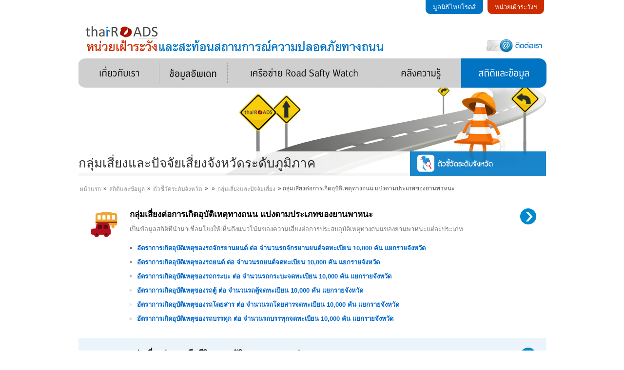

--- FILE ---
content_type: text/html; charset=utf-8
request_url: http://trso.thairoads.org/statistic/provincial/P-SPI-A/P-SPI-B/P-SPI-B1/P-SPI-B1-06
body_size: 6908
content:

<!DOCTYPE html PUBLIC "-//W3C//DTD XHTML 1.0 Transitional//EN"  "http://www.w3.org/TR/xhtml1/DTD/xhtml1-transitional.dtd">

<html xmlns="http://www.w3.org/1999/xhtml" lang="th" xml:lang="th" dir="ltr">
<head>
<meta http-equiv="Content-Type" content="text/html; charset=utf-8" />
	<title>กลุ่มเสี่ยงและปัจจัยเสี่ยงจังหวัดระดับภูมิภาค | หน่วยเฝ้าระวังและสะท้อนสถานการณ์ความปลอดภัยทางถนน</title>
	<meta http-equiv="Content-Style-Type" content="text/css" />
	
	<meta http-equiv="X-UA-Compatible" content="IE=EmulateIE7" />
	
	<meta http-equiv="Content-Type" content="text/html; charset=utf-8" />
<link rel="shortcut icon" href="/sites/default/files/theme472_favicon.png" type="image/x-icon" />
	<link type="text/css" rel="stylesheet" media="all" href="/modules/node/node.css?j" />
<link type="text/css" rel="stylesheet" media="all" href="/modules/system/defaults.css?j" />
<link type="text/css" rel="stylesheet" media="all" href="/modules/system/system.css?j" />
<link type="text/css" rel="stylesheet" media="all" href="/modules/system/system-menus.css?j" />
<link type="text/css" rel="stylesheet" media="all" href="/modules/user/user.css?j" />
<link type="text/css" rel="stylesheet" media="all" href="/sites/all/modules/contrib/cck/theme/content-module.css?j" />
<link type="text/css" rel="stylesheet" media="all" href="/sites/all/modules/contrib/ctools/css/ctools.css?j" />
<link type="text/css" rel="stylesheet" media="all" href="/sites/all/modules/contrib/filefield/filefield.css?j" />
<link type="text/css" rel="stylesheet" media="all" href="/sites/all/modules/contrib/lightbox2/css/lightbox.css?j" />
<link type="text/css" rel="stylesheet" media="all" href="/sites/all/modules/mis/pairfield/pairfield.css?j" />
<link type="text/css" rel="stylesheet" media="all" href="/sites/all/modules/contrib/cck/modules/fieldgroup/fieldgroup.css?j" />
<link type="text/css" rel="stylesheet" media="all" href="/sites/all/modules/contrib/views/css/views.css?j" />
<link type="text/css" rel="stylesheet" media="all" href="/sites/all/modules/contrib/tipsy/stylesheets/tipsy.css?j" />
<link type="text/css" rel="stylesheet" media="all" href="/sites/all/modules/mis/misstat/css/misstat.css?j" />
<link type="text/css" rel="stylesheet" media="all" href="/sites/all/themes/theme472/style.css?j" />
<link type="text/css" rel="stylesheet" media="all" href="/sites/all/themes/theme472/style2.css?j" />
<link type="text/css" rel="stylesheet" media="all" href="/sites/all/themes/theme472/style3.css?j" />
<link type="text/css" rel="stylesheet" media="all" href="/sites/all/themes/theme472/menu.css?j" />
	<script type="text/javascript" src="/sites/all/modules/contrib/jquery_update/replace/jquery.min.js?j"></script>
<script type="text/javascript" src="/misc/drupal.js?j"></script>
<script type="text/javascript" src="/sites/all/modules/contrib/google_analytics/googleanalytics.js?j"></script>
<script type="text/javascript" src="/sites/all/modules/contrib/lightbox2/js/lightbox.js?j"></script>
<script type="text/javascript" src="/sites/all/themes/theme472/build/yahoo-dom-event/yahoo-dom-event.js?j"></script>
<script type="text/javascript" src="/sites/all/themes/theme472/build/container/container_core-min.js?j"></script>
<script type="text/javascript" src="/sites/all/themes/theme472/build/menu/menu-min.js?j"></script>
<script type="text/javascript" src="/sites/all/modules/contrib/tipsy/javascripts/jquery.tipsy.js?j"></script>
<script type="text/javascript" src="/sites/all/modules/contrib/tipsy/javascripts/tipsy.js?j"></script>
<script type="text/javascript" src="/sites/all/modules/mis/misstat/js/misstat_collapse.js?j"></script>
<script type="text/javascript" src="/sites/all/themes/theme472/js/flashobject.js?j"></script>
<script type="text/javascript" src="/sites/all/themes/theme472/js/cufon-yui.js?j"></script>
<script type="text/javascript" src="/sites/all/themes/theme472/js/JasmineUPC_400.font.js?j"></script>
<script type="text/javascript" src="/sites/all/themes/theme472/js/cufon-replace.js?j"></script>
<script type="text/javascript">
<!--//--><![CDATA[//><!--
jQuery.extend(Drupal.settings, { "basePath": "/", "googleanalytics": { "trackOutgoing": 1, "trackMailto": 1, "trackDownload": 1, "trackDownloadExtensions": "7z|aac|arc|arj|asf|asx|avi|bin|csv|doc|exe|flv|gif|gz|gzip|hqx|jar|jpe?g|js|mp(2|3|4|e?g)|mov(ie)?|msi|msp|pdf|phps|png|ppt|qtm?|ra(m|r)?|sea|sit|tar|tgz|torrent|txt|wav|wma|wmv|wpd|xls|xml|z|zip" }, "lightbox2": { "rtl": "0", "file_path": "/(\\w\\w/)system/files", "default_image": "/sites/all/modules/contrib/lightbox2/images/brokenimage.jpg", "border_size": 10, "font_color": "000", "box_color": "fff", "top_position": "", "overlay_opacity": "0.8", "overlay_color": "000", "disable_close_click": 1, "resize_sequence": 0, "resize_speed": 400, "fade_in_speed": 400, "slide_down_speed": 600, "use_alt_layout": 0, "disable_resize": 0, "disable_zoom": 0, "force_show_nav": 0, "show_caption": 1, "loop_items": 0, "node_link_text": "View Image Details", "node_link_target": 0, "image_count": "ภาพที่ !current / !total", "video_count": "Video !current of !total", "page_count": "", "lite_press_x_close": "press \x3ca href=\"#\" onclick=\"hideLightbox(); return FALSE;\"\x3e\x3ckbd\x3ex\x3c/kbd\x3e\x3c/a\x3e to close", "download_link_text": "", "enable_login": false, "enable_contact": false, "keys_close": "c x 27", "keys_previous": "p 37", "keys_next": "n 39", "keys_zoom": "z", "keys_play_pause": "32", "display_image_size": "original", "image_node_sizes": "()", "trigger_lightbox_classes": "", "trigger_lightbox_group_classes": "", "trigger_slideshow_classes": "", "trigger_lightframe_classes": "", "trigger_lightframe_group_classes": "", "custom_class_handler": 0, "custom_trigger_classes": "", "disable_for_gallery_lists": true, "disable_for_acidfree_gallery_lists": true, "enable_acidfree_videos": true, "slideshow_interval": 5000, "slideshow_automatic_start": true, "slideshow_automatic_exit": true, "show_play_pause": true, "pause_on_next_click": false, "pause_on_previous_click": true, "loop_slides": false, "iframe_width": 600, "iframe_height": 400, "iframe_border": 1, "enable_video": 0 }, "tipsy": { "drupal_forms": { "forms": true, "options": { "fade": 1, "gravity": "autoWE", "delayIn": 0, "delayOut": 0, "trigger": "focus", "opacity": "0.8", "offset": 0 } }, "custom_selectors": [ { "selector": ".tipsy", "options": { "fade": 1, "gravity": "w", "delayIn": 0, "delayOut": 0, "trigger": "hover", "opacity": "0.8", "offset": 0, "html": 0, "title": "title" } } ] } });
//--><!]]>
</script>
<script type="text/javascript">
<!--//--><![CDATA[//><!--
if (Drupal.jsEnabled) { $(document).ready(function() { $('body').addClass('yui-skin-sam'); } ); };
//--><!]]>
</script>
<script type="text/javascript">
<!--//--><![CDATA[//><!--

			      //<![CDATA[
            //Initialize and render the menu bar when it is available in the DOM
            YAHOO.util.Event.onContentReady("productsandservices", function () {
                var oMenuBar = new YAHOO.widget.MenuBar("productsandservices", { autosubmenudisplay: true, hidedelay: 750, lazyload: true });oMenuBar.render();});
          //]]> 
//--><!]]>
</script>
	
	<script type="text/javascript">
	    //<![CDATA[ 
		function preloadImages(imgs){
			var picArr = [];
			for (i = 0; i<imgs.length; i++){
				picArr[i]= new Image(100,100); 
				picArr[i].src=imgs[i]; 
			}
		}
		//]]>
	</script>
	
	<script type="text/javascript">
		preloadImages([
		'/sites/all/themes/theme472/images/menu-right2.gif',
		'/sites/all/themes/theme472/images/menu-right2-act.gif',
		'/sites/all/themes/theme472/images/menu-left-act.gif']);
	</script>

</head>

<body id="body">

	<div class="main pages">
		<div class="main-bg">
			<div class="main-width">
				<div class="header">
					
					<div class="wrapper">
						<ul>		
						<li class="thairoads">
							<a href="http://www.thairoads.org">มูลนิธิไทยโรดส์</a>
						</li>
						
						<li class="mis">
							<a href="http://trso.thairoads.org">หน่วยเฝ้าระวังฯ</a>
						</li>
				</ul>
				
					</div>
					
					<div class="clear"></div>
					
										<div id="header">

<div class="block block-block" id="block-block-5">
	<div class="block-bg">
    
	
		<div class="indent">
			<p><a href="/contact">ติดต่อเรา</a></p>

		</div>
	
	</div>
</div>
</div>
					<div class="clear"></div>
										
					<div class="logo">
						<div class="indent">							<!--  <h1><a href="" title=""><img src="" alt="" /></a></h1>-->
																			<h1 class="site-name"><a href="/" title="หน้าแรก">หน่วยเฝ้าระวังและสะท้อนสถานการณ์ความปลอดภัยทางถนน</a></h1>
												
												
						</div>
					</div>
					
											<div class="main-menu">
							<div class="menu">
								
  <!-- YUI Menu div-->
  <div id="yui-main">
    <div class="yui-b">
      <div id="productsandservices" class="yuimenubar yuimenubarnav">
        <div class="bd 3">
          <ul  class="first-of-type"><li class="yuimenubaritem"><a href="/about" class="yuimenubaritemlabel">เกี่ยวกับเรา</a></li>
<li class="yuimenubaritem"><a href="/updates" class="yuimenubaritemlabel">ข้อมูลอัพเดท</a></li>
<li class="yuimenubaritem"><a href="/network" class="yuimenubaritemlabel">เครือข่าย Road Safety Watch</a></li>
<li class="yuimenubaritem"><a href="/resources" class="yuimenubaritemlabel">คลังความรู้</a></li>
<li class="yuimenubaritem"><a href="/statistic" class="active ">สถิติและข้อมูล</a><div id="สถิติและข้อมูล" class="yuimenu">
                     <div class="bd 2">
                     <ul>
<li class=""><a href="/statistic/national" class="">ตัวชี้วัดระดับประเทศ</a></li>
<li class=""><a href="/statistic/provincial" class="active ">ตัวชี้วัดระดับจังหวัด</a></li>
<li class=""><a href="/statistic/watch" class="">แผนที่สะท้อนสถานการณ์สำคัญ</a></li>
<li class=""><a href="/statistic/summary" class="">สรุปสถานการณ์ล่าสุดรายจังหวัด</a></li>
<li class=""><a href="/statistic/risk" class="">พฤติกรรมเสี่ยง</a></li>
<li class=""><a href="/statistic/festival" class="">อุบัติเหตุทางถนนช่วงเทศกาล</a></li>
<li class=""><a href="/statistic/helmet" class="">อัตราการสวมหมวกนิรภัย</a></li>
</ul>
                </div>
            </div></li>
</ul>
         </div>
       </div>
     </div>                   		
  </div>							</div>
						</div>
										
          					
				</div>
				
						
				
				<div class="content">

          <div class="page-title statistic-page">
            <h2>กลุ่มเสี่ยงและปัจจัยเสี่ยงจังหวัดระดับภูมิภาค</h2>            <a href="/statistic/provincial/P-SPI-A" class="icon-provincial">สถิติและข้อมูลระดับจังหวัด</a>          </div>
          
                      <div class="breadcrumb"><a href="/">หน้าแรก</a><span class="breadcrumb-active"> » </span><a href="/statistic">สถิติและข้อมูล</a><span class="breadcrumb-active"> » </span><a href="/statistic/provincial">ตัวชี้วัดระดับจังหวัด</a><span class="breadcrumb-active"> » </span><a href="/statistic/provincial/P-SPI-A"></a><span class="breadcrumb-active"> » </span><a href="/statistic/provincial/P-SPI-A/P-SPI-B">กลุ่มเสี่ยงและปัจจัยเสี่ยง</a><span class="breadcrumb-active"> » </span>กลุ่มเสี่ยงต่อการเกิดอุบัติเหตุทางถนน แบ่งตามประเภทของยานพาหนะ</div>          
										
										
					<div class="column-center">
						
            
												
												
																								
												<!-- start main content -->
						
						<div class="text-box">
  <div class="head-stat">
    <div class="spi-wrapper"><div class="spi-item even">
        <div class="spi-image"><img src="http://trso.thairoads.org/system/files/category_pictures/tr01-praephthyaanphaahna.png" /></div>
      <div class="spi-topic">
    <div class="spi-content">
      <h5 class="title">กลุ่มเสี่ยงต่อการเกิดอุบัติเหตุทางถนน แบ่งตามประเภทของยานพาหนะ</h5>
      <p>เป็นข้อมูลสถิติที่นำมาเชื่อมโยงให้เห็นถึงแนวโน้มของความเสี่ยงต่อการประสบอุบัติเหตุทางถนนของยานพาหนะแต่ละประเภท</p>
    </div>
    <div class="spi-more arrow-right">more</div>
  </div>
    <ul class="spi-list expanded">
        <li class="provincial-159">
      <a href="/statistic/provincial/P-SPI-A/P-SPI-B/P-SPI-B1/P-SPI-B1-01">อัตราการเกิดอุบัติเหตุของรถจักรยานยนต์ ต่อ จำนวนรถจักรยานยนต์จดทะเบียน 10,000 คัน แยกรายจังหวัด</a> 
          </li>
        <li class="provincial-160">
      <a href="/statistic/provincial/P-SPI-A/P-SPI-B/P-SPI-B1/P-SPI-B1-02">อัตราการเกิดอุบัติเหตุของรถยนต์ ต่อ จำนวนรถยนต์จดทะเบียน 10,000 คัน แยกรายจังหวัด</a> 
          </li>
        <li class="provincial-162">
      <a href="/statistic/provincial/P-SPI-A/P-SPI-B/P-SPI-B1/P-SPI-B1-03">อัตราการเกิดอุบัติเหตุของรถกระบะ ต่อ จำนวนรถกระบะจดทะเบียน 10,000 คัน แยกรายจังหวัด</a> 
          </li>
        <li class="provincial-164">
      <a href="/statistic/provincial/P-SPI-A/P-SPI-B/P-SPI-B1/P-SPI-B1-04">อัตราการเกิดอุบัติเหตุของรถตู้ ต่อ จำนวนรถตู้จดทะเบียน 10,000 คัน แยกรายจังหวัด</a> 
          </li>
        <li class="provincial-165">
      <a href="/statistic/provincial/P-SPI-A/P-SPI-B/P-SPI-B1/P-SPI-B1-05">อัตราการเกิดอุบัติเหตุของรถโดยสาร ต่อ จำนวนรถโดยสารจดทะเบียน 10,000 คัน แยกรายจังหวัด</a> 
          </li>
        <li class="provincial-166">
      <a href="/statistic/provincial/P-SPI-A/P-SPI-B/P-SPI-B1/P-SPI-B1-06" class="active">อัตราการเกิดอุบัติเหตุของรถบรรทุก ต่อ จำนวนรถบรรทุกจดทะเบียน 10,000 คัน แยกรายจังหวัด</a> 
          </li>
      </ul>
  </div>
<div class="spi-item odd">
        <div class="spi-image"><img src="http://trso.thairoads.org/system/files/category_pictures/tr02-aebngtaamephth.png" /></div>
      <div class="spi-topic">
    <div class="spi-content">
      <h5 class="title">กลุ่มเสี่ยงต่อการเสียชีวิตจากอุบัติเหตุทางถนน แบ่งตามเพศ</h5>
      <p>เป็นข้อมูลสถิติที่นำมาเชื่อมโยงให้เห็นถึงแนวโน้มของความเสี่ยงต่อการเสียชีวิตของผู้ใช้รถใช้ถนน จำแนกตามเพศ</p>
    </div>
    <div class="spi-more arrow-right">more</div>
  </div>
    <ul class="spi-list">
        <li class="provincial-167">
      <a href="/statistic/provincial/P-SPI-A/P-SPI-B/P-SPI-B2/P-SPI-B2-01">อัตราการเสียชีวิต ต่อ ประชากร 100,000 คน เพศชาย แยกรายจังหวัด</a> 
          </li>
        <li class="provincial-168">
      <a href="/statistic/provincial/P-SPI-A/P-SPI-B/P-SPI-B2/P-SPI-B2-02">อัตราการเสียชีวิต ต่อ ประชากร 100,000 คน เพศหญิง แยกรายจังหวัด</a> 
          </li>
      </ul>
  </div>
<div class="spi-item even">
        <div class="spi-image"><img src="http://trso.thairoads.org/system/files/category_pictures/tr03-aebngtaamaayu.png" /></div>
      <div class="spi-topic">
    <div class="spi-content">
      <h5 class="title">กลุ่มเสี่ยงต่อการบาดเจ็บจากอุบัติเหตุทางถนน แยกตามประเภทผู้ใช้รถใช้ถนน</h5>
      <p>เป็นข้อมูลสถิติที่นำมาเชื่อมโยงให้เห็นถึงแนวโน้มของความเสี่ยงต่อการบาดเจ็บจากอุบัติเหตุทางถนนของผู้ใช้รถจักรยานยนต์ คนเดินเท้า และคนขี่จักรยาน</p>
    </div>
    <div class="spi-more arrow-right">more</div>
  </div>
    <ul class="spi-list">
        <li class="provincial-170">
      <a href="/statistic/provincial/P-SPI-A/P-SPI-B/P-SPI-B5/P-SPI-B5-04">อัตราการบาดเจ็บของผู้ใช้รถจักรยานยนต์ ต่อ จำนวนรถจักรยานยนต์จดทะเบียน 10,000 คัน แยกรายจังหวัด</a> 
          </li>
        <li class="provincial-171">
      <a href="/statistic/provincial/P-SPI-A/P-SPI-B/P-SPI-B5/P-SPI-B5-05">อัตราการบาดเจ็บของคนเดินเท้าและขี่จักรยาน ต่อ ประชากร 100,000 คน แยกรายจังหวัด</a> 
          </li>
      </ul>
  </div>
<div class="spi-item odd">
        <div class="spi-image"><img src="http://trso.thairoads.org/system/files/category_pictures/tr04-praephthphuuaichngaan.png" /></div>
      <div class="spi-topic">
    <div class="spi-content">
      <h5 class="title">ปัจจัยเสี่ยงของอุบัติเหตุทางถนน</h5>
      <p>เป็นข้อมูลสถิติที่นำมาเชื่อมโยงให้เห็นถึงแนวโน้มของปัญหาพฤติกรรมเมาแล้วขับและการขับรถเร็วที่ก่อให้เกิดอุบัติเหตุทางถนนในแต่ละจังหวัด</p>
    </div>
    <div class="spi-more arrow-right">more</div>
  </div>
    <ul class="spi-list">
        <li class="provincial-172">
      <a href="/statistic/provincial/P-SPI-A/P-SPI-B/P-SPI-B6/P-SPI-B6-01">สัดส่วนคดีอุบัติเหตุจราจรที่มีสาเหตุจากการใช้ความเร็ว แยกรายจังหวัด (ร้อยละ)</a> 
          </li>
        <li class="provincial-173">
      <a href="/statistic/provincial/P-SPI-A/P-SPI-B/P-SPI-B6/P-SPI-B6-02">สัดส่วนคดีอุบัติเหตุจราจรที่มีสาเหตุจากการเมาแล้วขับ แยกรายจังหวัด (ร้อยละ)</a> 
          </li>
      </ul>
  </div>
</div>
  </div>
</div>
						
					</div>
				
				</div>
				
				<div class="footer">
					<div class="indent">
						<div class="copyright">
															<a href="http://www.thaihealth.or.th/" target="blank"><img src="/sites/default/files/logo-thaihealth-th.jpg" /></a> &nbsp;
<img src="/sites/default/files/category_pictures//logo-footer-100.png" />													</div>
						
													<div class="menu">
								<div class="menu-left"><div class="menu-right">
									<ul class=""><li class="first menu-899"><a href="/about" title="เกี่ยวกับเรา" class="menu-899"><span  title="เกี่ยวกับเรา" class="menu-899"><span>เกี่ยวกับเรา</span></span></a></li>
<li class="menu-900"><a href="/updates" title="ข้อมูลอัพเดท" class="menu-900"><span  title="ข้อมูลอัพเดท" class="menu-900"><span>ข้อมูลอัพเดท</span></span></a></li>
<li class="menu-901"><a href="/network" title="เครือข่าย" class="menu-901"><span  title="เครือข่าย" class="menu-901"><span>เครือข่าย Road Safety Watch</span></span></a></li>
<li class="menu-902"><a href="/resources" title="คลังความรู้" class="menu-902"><span  title="คลังความรู้" class="menu-902"><span>คลังความรู้</span></span></a></li>
<li class="last menu-1972"><a href="/statistic" title="สถิติและข้อมูลสถานการณ์ความปลอดภัยทางถนนของประเทศไทย" class="menu-1972 active"><span  title="สถิติและข้อมูลสถานการณ์ความปลอดภัยทางถนนของประเทศไทย" class="menu-1972"><span>สถิติและข้อมูล</span></span></a></li>
</ul>								</div></div>
							</div>
												
						
					</div>
				</div>
				
			</div></div>
		</div>
		
	<script type="text/javascript">Cufon.now();</script>
	
	<script type="text/javascript">
<!--//--><![CDATA[//><!--
var _gaq = _gaq || [];_gaq.push(["_setAccount", "UA-9348728-9"]);_gaq.push(["_trackPageview"]);(function() {var ga = document.createElement("script");ga.type = "text/javascript";ga.async = true;ga.src = ("https:" == document.location.protocol ? "https://ssl" : "http://www") + ".google-analytics.com/ga.js";var s = document.getElementsByTagName("script")[0];s.parentNode.insertBefore(ga, s);})();
//--><!]]>
</script>
	
</body></html>


--- FILE ---
content_type: text/css
request_url: http://trso.thairoads.org/sites/all/modules/mis/pairfield/pairfield.css?j
body_size: 178
content:
div.attribute-field-column {
  float: left;
  width: 48%;
}


--- FILE ---
content_type: text/css
request_url: http://trso.thairoads.org/sites/all/modules/mis/misstat/css/misstat.css?j
body_size: 297
content:
#statistic-summary {
  text-align: center;
}
#statistic-summary .form-item {
  display: table;
  text-align: center;
}
#statistic-summary .form-item label {
  display: table-cell;
}

div.spi-item.even {
}
div.spi-item.odd {
  background-color: #EAF4FA;
}
div.spi-item ul.spi-list {
  display: none;
}
div.spi-item ul.spi-list.expanded {
  display: block;
}
div.spi-content h5 {
}
div.spi-content p {
}


--- FILE ---
content_type: text/css
request_url: http://trso.thairoads.org/sites/all/themes/theme472/style.css?j
body_size: 17551
content:
* {
	padding:0;
	margin:0;
}
ul {
	padding-left: 10px;
}
li,ol { margin-left: 7px;}
html {
/* 	font-size:100.01%; */
	font-size: 13px;
}
body#body {
	background:#fff;
	font-size:13px;
	font-family: Arial, Helvetica, sans-serif;
	color:#777;
	line-height: 1.5em;
}
.clear {
	clear: both;
}
table, td, div, img {
	border:0;
	border-collapse:collapse;
}
td {
	vertical-align:top;
}
/*ul, ul li {
	list-style: none;
	list-style-image:none;
}*/
p {
	padding:0px 0px 18px 0px;
}
a {
	text-decoration: none;
	color:#0066cc;
	outline:none;
}
a:hover {
	text-decoration: none;
	color: #000;
}
input, select, textarea, html body textarea, .form-file {
	font-size:12px;
	font-family: Arial;
	color:#777;
	vertical-align:middle;
}
input.form-text, select, textarea, .form-file {
	border:1px solid #777;
	background:#fff;
	padding:2px 0px 4px 5px;
}
/*** Main ***/
.main {
	min-width:1020px;
}
.main {
	overflow:hidden;
	background:url(images/header.png) no-repeat center 80px;
}
.pages {
	overflow:hidden;
	background: none
}
.main-width {
	width:959px;
	margin:0 auto;
}
.pages .main-width {
	background:url(images/graphic-page.png) no-repeat 0 170px
}
.main-bg {
	overflow:hidden;
	height:100%;
}
.header {
	clear:both;
	height:311px;
	position: relative;
}
.header li { list-style: none; }
.wrapper {
	overflow:hidden;
	height:50px;
	padding:0px 4px 0px 0px;
}
.wrapper .rss {
	float:right;
	width:61px;
	height:36px;
	margin:0px 0px 0px 2px;
	background:url(images/rss.gif) no-repeat 0 0;
	text-align:center;
}
.wrapper .rss a {
	display:block;
	text-decoration:none;
	padding:11px 0px 0px 0px;
*padding:9px 0px 0px 0px;
*margin:0px 0px 0px -1px;
	font-size:15px;
	text-transform:uppercase;
	color:#fff;
}
.wrapper .rss:hover {
	background:url(images/rss.gif) no-repeat -61px 0;
}
.wrapper .login {
	float:right;
	width:61px;
	height:36px;
	background:url(images/login2.gif) no-repeat 0 0;
	text-align:center;
}
.wrapper .login a {
	display:block;
	text-decoration:none;
	padding:11px 0px 0px 0px;
*padding:9px 0px 0px 0px;
*margin:0px 0px 0px -1px;
	font-size:15px;
	text-transform:uppercase;
	color:#fff;
}
.wrapper .login:hover {
	background:url(images/login2.gif) no-repeat -61px 0;
}
.wrapper .proff {
	float:right;
	width:74px;
	height:36px;
	background:url(images/proff.gif) no-repeat 0 0;
	text-align:center;
}
.wrapper .proff a {
	display:block;
	text-decoration:none;
	padding:11px 0px 0px 0px;
*padding:9px 0px 0px 0px;
*margin:0px 0px 0px -1px;
	font-size:15px;
	text-transform:uppercase;
	color:#fff;
}
.wrapper .proff:hover {
	background:url(images/proff.gif) no-repeat -74px 0;
}
.wrapper a {
	overflow:hidden;
	text-indent:-1000em;
}
/*** Menu ***/
	.main-menu {
	height:60px;
	padding:0;
	width: 960px;
	position: relative;
	z-index: 2;
}

.main-menu ul {
	list-style: none;
	overflow:hidden;
	list-style-image: none;
}
.main-menu ul li a {
	color:#555;
	text-shadow: #fff 0 0;
	text-transform:uppercase;
	text-decoration:none;
}
.main-menu ul li a:hover {
	/*color:#fff;
	text-shadow: #fff 0 0;*/
}
.main-menu ul li a.active {
	color:#fff;
	text-shadow: #fff 0 0;
}
/*** Logo ***/
	.logo {
	height: 70px;
}
.logo .indent {
	overflow:hidden; /*height:100%;*/
	padding:0px 0px 0px 13px;
}
.logo h1 { /*float:left;*/
	overflow:hidden;
	position:relative;
	cursor: pointer;
	padding:0px 0px 5px 0px;
}
.logo h1.site-name {
	float:left;
	font-size:22px;
	font-weight: normal;
	padding:0px 0px 0px 0px;
}
.logo h1.site-name a {
	background: url("images/logo.png") no-repeat;
	display: block;
	height: 59px;
	text-indent: -9999px;
	overflow: hidden;
	width: 620px;
	color:#000;
}
.logo .site_slogan {
	padding:0px 0px 0px 0px;
	font-size:10px;
	color:#696764;
	text-transform:uppercase;
}
/*** Slogan ***/
	.slogan {
	clear:both;
	padding:35px 0px 0px 470px;
	overflow:hidden;
}
.slogan h2 {
	overflow:hidden;
	text-indent:-1000em;
	margin:0px 0px 0px 0px;
	height:130px;
	background:url(images/slogan.png) no-repeat 0 0;
}
/*** Flash ***/
	#flash {
	overflow:hidden;
	font-size:0;
	line-height:0;
	clear:both;
}
#flash embed {
}
/*** Search ***/
		.search {
	float:right;
}
.search .indent {
	overflow:hidden;
	padding:7px 2px 0px 0px;
}
.search form {
	overflow:hidden;
	clear:both;
	padding:5px 9px 8px 0px;
	background:url(images/search-input-bg.gif) no-repeat 0 0;
}
.search .form-text {
	float:left;
	width:207px;
	border:0;
	font-size:10px;
	background: transparent;
	padding:0px 0px 2px 7px;
*padding-top:2px;
	text-transform:uppercase;
	margin:0px 5px 0px 0px;
}
 @media all and (-webkit-min-device-pixel-ratio:10000), not all and (-webkit-min-device-pixel-ratio:0) {
.search .form-text {
padding-top:2px;
}
}
 x:-moz-any-link:nth-child(0), .search .form-text {
padding-top:2px;
}
.search .form-submit {
	float:left;
	overflow:hidden;
	cursor: pointer;
	width:9px;
	height:8px;
	border:0;
	display:inline;
	background:url(images/search.gif) no-repeat 0 0;
	font-size:0;
	margin:4px 0px 0px 0px;
}
.search .form-submit:hover {
	background:url(images/search.gif) no-repeat 0 0;
	color:#fff;
}
/*** Column ***/
	.content {
	clear:both;
	overflow:hidden;
	height:100%;
	padding: 0;
}
.column-left {
	float:left;
	width:341px;
	margin:0px 39px 0px 0px;
	padding:15px 0px 0px 0px;
}
.column-right {
	float:right;
	width:218px;
	margin:0px 0px 0px 0px;
	padding:15px 0px 0px 0px;
}
.pages {
}
.pages .column-left {
	float:left;
	width:190px;
	margin:0px 10px 0px 0px;
}
.pages .column-right {
	float:right;
	width:280px;
	margin:0px 0px 0px 30px;
	padding: 0;
}
/*** Buttom ***/
	.content .form-submit,  .content .teaser-button, .content .column-center .search-form .form-submit {
	float:left;
	cursor: pointer;
	border:0;
	overflow:hidden;
	background:#302426;
	text-transform:uppercase;
	font-size:1em;
	font-weight: normal;
	color:#fff;
	padding: 5px 10px;
/*
	padding:4px 5px 4px 5px;
 *padding:4px 0px 4px 0px;
*/
	margin:0px 0px 6px 0px;
}
.content .form-submit:hover,  .content .teaser-button:hover, .content .column-center:hover .search-form .form-submit:hover {
	background:#cc3300;
}
.content .column-center .form-submit {
	float:left;
	margin-right:4px;
}
.teaser-checkbox {
	padding:0px 0px 5px 0px;
}
#edit-clear {
	margin:6px 0px 0px 0px;
}
/*** Blocks  ***/
	.block {
	clear:both;
	overflow:hidden;
	height:100%;
	margin:0px 0px 17px 0px;
}
.block-bg {
	overflow:hidden;
	height:100%;
}
.block .title {
	overflow:hidden;
	height:100%;
	margin:0px 0px 14px 0px;
}
.block .title h3 {
	overflow:hidden;
	height:100%;
	background:url(images/title-line.gif) repeat-x 0 bottom;
	font-weight: normal;
	font-size:1.3em;
	line-height: 1.5em;
	text-transform:uppercase;
	color:#1c1c1c;
	padding:0px 10px 11px 0px;
}
.block .indent {
	overflow:hidden;
	height:100%;
	color:#1c1c1c;
	padding:1px 0px 5px 0px;
}
.block ul {
	text-align:left;
	/*overflow:hidden; height:100%;*/
	padding:0px 0px 0px 0px;
	margin:0px 0px 0px 0px;
}
.block ul li {
	overflow:hidden;
	height:100%;
	list-style:none;
	list-style-image: none;
	background:url(images/marker.gif) no-repeat 0 4px;
	color:#1c1c1c;
	padding:2px 4px 14px 11px;
	margin:0px 0px 0px 0px;
}
.block ul li a {
	display:block;
	height:100%;
	color:#0066cc;
}
.block ul li a {
}
.block ul li a:hover {
	color:#1c1c1c;
}
.block .more-link {
	float:left;
	width:89px;
	margin:-10px 0px 0px -1px;
	text-align:center;
	background:url(images/more-link.png) no-repeat 0 0;
	height:27px;
	cursor: pointer;
}
.block a {
	display:block;
	overflow:hidden;
	text-decoration:none;
	color:#fff;
	text-transform:uppercase;
	cursor: pointer;
	padding:0px 0px 0px 0px;
}
.block .more-link:hover {
	background:url(images/more-link.png) no-repeat 0 -27px;
}
.block ul ul {
	font-size:100%;
}
.block .indent .fleft {
	margin:2px 18px 0px 0px;
}
.content .block ul ul {
	margin:7px 0px 3px 0px;
}
.content .block ul ul li {
	border:0;
}
/*** Search block ***/
		.block-search .form-item label {
	display: none;
}
.form-item label {
	padding:0px 0px 0px 0px;
}
.block-search form {
	overflow:hidden;
	height:100%;
	padding:0px 0px 0px 5px;
}
.block-search .form-text {
	width:135px;
	float:left;
	padding:3px 0px 4px 5px;
	margin:0px 3px 4px 0px;
}
.block-search .indent {
}
.block-search .form-submit {
	float:left;
	cursor: pointer;
	overflow:hidden;
	margin:0px 0px 0px 0px;
}
.block-search .form-submit:hover {
}
/*** Navigation block ***/
		#block-user-1 {
}
#block-user-1 ul li a.active {
	color:#000;
	font-weight: bold;
	text-decoration:none;
}
/*** Login Block  ***/
		#block-user-0 {
}
#block-user-0 .indent {
	padding:0px 0px 0px 0px;
}
#block-user-0 #user-login-form {
	text-align:left;
	padding:1px 0px 0px 0px;
}
#block-user-0 #edit-name-wrapper {
	margin:0px 0px 0px 0px;
	padding:0px 0px 0px 0px;
}
#block-user-0 #edit-pass-wrapper {
	margin:0px 0px 0px 0px;
	padding:0px 0px 0px 0px;
}
#block-user-0 label {
	display:block;
	font-size:11px;
	font-weight: normal;
	color:#4f4f4f;
	padding:0px 0px 3px 0px;
	margin:0px 0px 0px 0px;
}
#block-user-0 .form-required {
	color:#4f4f4f;
	margin:0px 0px 0px 0px;
}
#block-user-0 .form-text {
	width:165px;
	font-size:11px;
	font-weight:normal;
	padding:5px 0px 4px 5px;
	margin:0px 0px 11px 0px;
}
.content #block-user-0 .form-submit {
	cursor: pointer;
	border:0;
	overflow:hidden;
	text-transform:none;
	margin:5px 0px 6px 0px;
}
/*@media all and (-webkit-min-device-pixel-ratio:10000), not all and (-webkit-min-device-pixel-ratio:0) { .content #block-user-0 .form-submit { padding:7px 0px 6px 0px;} }
		x:-moz-any-link:nth-child(0), .content #block-user-0 .form-submit { padding:5px 0px 6px 0px; }*/

		/*body:nth-of-type() #user-login-form .form-text { padding:2px 0px 0px 5px;}*/

		#block-user-0 .item-list {
	clear:both;
	margin:0px 0px 0px 0px;
	padding:6px 0px 21px 0px;
}
#block-user-0 .item-list ul {
	padding:0px 0px 0px 0px;
	margin:0px 0px 0px 0px;
}
#block-user-0 .item-list ul li {
	border:0;
	margin:0px 0px 0px 0px;
	padding:0px 0px 3px 0px;
	background: none;
}
#block-user-0 .item-list ul li a {
	font-size:10px;
	color:#303030;
	text-transform:uppercase;
}
#block-user-0 .item-list ul li a {
	text-decoration:none;
}
#block-user-0 .item-list ul li a:hover {
	text-decoration: underline;
}
/*** Who's Online ***/
			#block-user-3 {
}
#block-user-3 .item-list {
	padding:14px 0px 0px 0px;
}
#block-user-3 .item-list h3 {
	font-size:13px;
	text-transform: capitalize;
color:;
	padding:0px 0px 6px 0px;
}
#block-user-3 .item-list ul {
	margin:0px 0px 0px 0px;
	padding:0px 0px 0px 1px;
}
#block-user-3 .item-list ul li {
	border:0;
}
#block-user-3 .item-list ul li a {
	font-weight: bold;
	font-size:11px;
	background:none;
	padding-left:0;
}
/*** Recent blog posts--- ***/
			#block-blog-0 {
}
/*** Content  ***/
	.column-center {
	overflow:hidden;
	height:100%;
	margin:0px 0px 0px 0px;
	padding:0px 0px 0px 0px;
}
/*** Content wrapper ***/
		.column-center .node {
	padding:0px 0px 0px 0px;
	clear:both;
}
.column-center .indent {
	width:100%;
	overflow:hidden;
	height:100%;
	padding:0;
}
/*** Title wrapper ***/
		.column-center .indent .title {
	overflow:hidden;
	height:100%;
	padding:0px 0px 0px 0px;
	margin:0px 0px 4px 0px;
}
.column-center .indent .title h1 {
	overflow:hidden;
	height:100%;
	/*font-weight: normal;*/ font-size:42px;
	color:#1c1c1c;
	text-decoration:none;
	background:url(images/title-line.gif) repeat-x 0 bottom;
	padding:3px 0px 14px 0px;
	margin:0px 0px 0px 0px;
}
.column-center .indent .title h1 a {
	text-decoration:none;
	color:#1c1c1c;
}
.column-center .indent .title h1 a:hover {
	color:#0066cc;
}
/*** Title Tabs wrapper ***/
		.column-center h2 {
	overflow:hidden;
	height:100%;
	font-weight: normal;
	font-size: 2em;
	color:#1c1c1c;
	text-decoration:none;
	background:url(images/title-line.gif) repeat-x 0 bottom;
	padding:10px 0px 9px 0px;
	margin:0px 0px 0px 0px;
}
.column-center #tabs-wrapper {
	padding:0px 0px 0px 0px;
	margin:0px 0px 10px 0px;
	border-bottom:1px solid #ced8da;
}
.column-center h2, .page-title h2  {
	overflow:hidden;
	height:100%;
	font-weight: normal;
	font-size: 2em;
	line-height: 1.2em;
	padding: 9px 0;
	color:#1c1c1c;
	text-decoration:none;
}

.page-title {
	background:url(images/title-line.gif) repeat-x 0 bottom #fff;
	margin:0 0 1.5em 0;
	opacity: 0.9;
	filter:alpha(opacity=90); /*ie6*/
	overflow: hidden;
	width: 960px;
}
	.statistic-page h2 {
		float: left;
		width: 650px;
	}
	.page-title a.icon-national, .page-title a.icon-provincial {
		background: url("images/ic-stat_national_page.png") no-repeat;
		float: right;
		height: 50px;
		text-indent: -9999px;
		overflow: hidden;
		width: 280px;
	}
	.page-title a.icon-provincial {
		background:  url("images/ic-stat_province_page.png") no-repeat;
	}

.column-center #tabs-wrapper h2.with-tabs {
}
/*** Date ***/
		.column-center .date {
	overflow:hidden;
	background: none;
	font-size:11px; /*font-weight:bold;*/
	color:#7777;
	text-transform:none;
	padding:8px 0px 0px 0px;
	margin:0px 0px 0px 0px;
}
.column-center .date a {
	text-decoration:none;
	color:#777;
}
.column-center .date a:hover {
	color:#000;
}
/*** Paragraf ***/
		.item-list ul li {
	list-style-image:none;
	list-style:none;
}
.column-center .item-list {
	padding:6px 0px 0px 0px;
}
.column-center .item-list ul {
	margin:0px 0px 6px 0px;
	padding:0px 0px 0px 0px;
}
.column-center .item-list ul li {
	background: none;
	padding:0 0 1.5em 0;
	margin:0px 0px 0px 0px;
}
.column-center .item-list ul li a {
	padding:0px 0px 0px 0px;
	margin:0px 0px 0px 0px;
}
/*** Text box ***/
		.text-box {
	clear:both;
	padding:0px 0px 0px 0px;
	margin:0px 0px 0px 0px;
}
.text-box p {
	padding:0px 0px 1.5em 0px;
	/* overflow:hidden; */
	height:100%;
}
.text-box p strong {
}
.fleft {
	margin:-9px 7px 4px 0px;
	padding:0px 0px 0px 0px;
	display: inline;
	float:left;
	overflow:hidden;
}
.fleft p {
	padding:0px 0px 18px 0px;
	overflow:hidden;
}
.text-box .img {
	padding:0px 0px 25px 0px;
}
.text-box .left {
	float:left;
	width:245px;
	margin:0px 0px 0px 0px;
}
.text-box .left.mr {
	width:237px;
	margin:0px 36px 0px 1px;
}
/*.text-box .left ul { padding:0px 0px 0px 0px; margin:0px 0px 0px 0px;}
		.text-box .left ul li { background:url(images/marker3.gif) no-repeat 0 5px; font-size:13px; padding:2px 0px 17px 20px;}
		.text-box .left ul li a { display:block; padding:0px 0px 5px 1px;}*/

	/******/
		.column-center .post-links {
	margin:-6px 1px 0px 2px;
	clear:both;
	padding:0px 0px 0px 0px;
	float:right;
}
.column-center .post-links ul.links {
	padding:0px 0px 0px 0px;
	float:left;
	overflow:hidden;
}
.column-center .post-links ul.links li {
	padding: 0;
	background: transparent;
}

/*
.column-center .post-links ul.links li {
	float:left;
	overflow:hidden;
	background:url(images/links-right.gif) no-repeat right 0;
	margin:0px 0px 0px 4px;
	padding:0px 0px 0px 0px;
}
.column-center .post-links ul.links li a {
	display:block;
	overflow:hidden;
	float:left;
	background:url(images/links-left.gif) no-repeat 0 0;
	color:#fff;
	font-size:10px;
	text-transform:uppercase;
	cursor: pointer;
	padding:7px 14px 7px 13px;
	text-decoration:none;
	width : 100px;
}
.column-center .post-links ul.links li:hover {
	background:url(images/links-right.gif) no-repeat right -27px;
}
.column-center .post-links ul.links li:hover a {
	background:url(images/links-left.gif) no-repeat 0 -27px;
}
*/
/*******/
		.text-box h1, .text-box h2, .text-box h3, .text-box h4, .text-box h5, .text-box h6 {
	color:#000;
	font-family:Arial;
}
.text-box h1 {
	font-size:18px;
	font-weight: normal;
}
.text-box h2 {
	font-size:17px;
	font-weight: normal;
}
.text-box h3 {
	font-size:1.5em;
	line-height: 1.5em;
	margin: 0 0 0.5em;
}
.text-box h4 {
	font-size:1.4em;
	font-weight: normal;
	line-height: 1.5em;
	margin: 0 0 0.5em;
}
.text-box h5 {
	margin: 0px 0px 5px 0px;
	font-size: 1.1em;
}
.text-box h6 {
	font-size:12px;
}
/*** OL UL style***/
.text-box ul {
	padding:0px 0px 0px 0px;
	/*margin: 0 0 0 105px;*/
	overflow:hidden;
	/*height:100%;
	clear: both;*/
  padding-left: 10px;
}
.text-box .spi-wrapper  ul li {
	background:url(images/marker.gif) no-repeat 0 7px;
}
.text-box ul li {
/* 	background:url(images/marker.gif) no-repeat 0 10px; */
	padding:0 0 0 11px;
	list-style-image:none;
	/*list-style:none;*/
	font-weight:normal;
	margin: 0 0 10px;
}
.text-box ul li ul {
	margin-left:10px;
}
.text-box ul li ol {
	margin-left:15px;
}
.text-box ul li ol li {
	list-style-type:decimal;
}
.text-box ol {
	padding-left:2px;
}
.text-box ol li {
	padding:0px;
	margin-left:13px;
	font-weight:normal;
	list-style-type:decimal;
}
.text-box ol li ul {
	padding:2px 0px 5px 2px;
}
.text-box ol li ul li {
	font-weight:normal;
	background:url(images/marker.gif) no-repeat 0 6px;
	padding:0px 5px 8px 12px;
}
.text-box ul li {
  padding-left: 0;
  margin-left: 7px;
	list-style-image:none;
	/*list-style:none;*/
}
.text-box ul li a {
	text-decoration:none;
}
.text-box ul li a:hover {

}
.text-box ul li ul {
	margin-left:15px;
}
.text-box ul li ol {
	margin-left:20px;
}
.text-box ul li ol li {
	list-style-type:decimal;
	background:none;
}
.text-box ul li ol li a {
}
.text-box ol {
	padding: 0;
}
.text-box ol li {
	padding:0px;
	margin: 0 0 10px 20px;
}
.text-box ol li a {
	padding-left:0px;
	text-decoration:none;
	font-weight:normal;
}
.text-box ol li a:hover {
	text-decoration:underline;
}
.text-box ol li ul li a {
	font-weight:normal;
	text-decoration:underline;
}
.text-box ol li ul li a:hover {
	text-decoration:none;
}
/*** Footer ****/
	.footer {
	clear:both;
	font-size: 0.9em;
	overflow:hidden;
	height:100%;
	color:#777;
	padding:0px 0px 0px 0px;
}

.footer .indent {
	overflow:hidden;
	height:100%;
	padding:25px 0;
}
.footer .menu {
	float:right;
}
.footer .menu ul {
	float:left;
	overflow:hidden;
}
.footer .menu ul li {
	float:left;
	overflow:hidden;
	padding:0 0 0 25px;
  list-style: none;
}
.footer .menu ul li a {
	float:left;
	color:#777;
	text-decoration:none;
}
.footer .menu ul li a:hover, .footer .menu ul li a.active {
	color:#0066cc;
}
.footer .copyright {
	float:left;
	color:#777;
	padding:0px 0px 0px 0px;
	overflow:hidden;
}
.footer .copyright a {
	color:#0066cc;
	text-decoration:none;
}
.footer .copyright a:hover {
	text-decoration: underline;
}
/*////////////////////////////////////////////////////////////////////////////////////////////////////////////////////////*/
/*////////////////////////////////////////////////////////////////////////////////////////////////////////////////////////*/


/*** Custom ****/

	.custom {
	clear:both; /*overflow:hidden;*/
	padding:50px 0px 0px 240px;
	margin:0px 0px 0px 0px;
	position:relative;
}
.custom .border {
	width:719px;
	overflow:hidden;
	height:100%
}
/*.custom .corner-left-top {
	background:url(images/corner-left-top.gif) no-repeat 0 0;
}
.custom .corner-right-top {
	background:url(images/corner-right-top.gif) no-repeat right 0;
}
.custom .corner-left-bot {
	background:url(images/corner-left-bot.gif) no-repeat 0 bottom;
}
.custom .corner-right-bot {
	background:url(images/corner-right-bot.gif) no-repeat right bottom;
	overflow:hidden;
	height:100%;
}*/
.custom .block {
	clear:none;
	float:left;
	width:219px;
	margin:0px 0px 41px 0px;
}
.custom .block .title {
	padding:0px 0px 0px 0px;
	margin:0px 0px 0px 0px;
}
.custom .block .title h3 {
	font-size:1.5em;
	text-transform: none;
	color:#fff;
	background: none;
	padding:20px 10px 10px 24px;
}
.custom #block-block-2 .title, .custom #block-block-1 .title{
	background: url('/sites/default/files/text-front.png') no-repeat;
	text-indent: -999em;
	width: 116px;
	height: 30px;
	margin: 15px 0 0 30px;
}
.custom #block-block-1 .title{
	background-position: 0px -30px;
	margin: 15px 0 10px 25px;
}
.custom .block .indent {
	color:#fff;
	width: auto;
	padding:1px 20px 0px 25px;
}
.custom .block .more-link {
	margin:11px 0px 0px 80px;
	position: absolute;
	z-index:111111111;
}
.custom .block .more-link {
	background:url(images/more-link2.png) no-repeat 0 0;
}
.custom .block .more-link:hover {
	background:url(images/more-link2.png) no-repeat 0 -27px;
}
#block-block-39 {
}
#block-block-36 {
}
#block-block-40 {
	width:219px;
}
#block-block-38 {
	margin:0px 0px 22px 0px;
}
.welcome .title h3 {
	color:#1c1c1c;
	font-size:42px;
	padding:3px 0px 14px 0px;
	margin:0px 0px 1px 0px;
	text-transform:none;
}
.welcome .indent {
	font-size:12px;
	padding:0px 0px 0px 0px;
}
.welcome .indent .fleft {
	margin:4px 15px 0px 1px;
}
.welcome .indent p {
	padding:0px 0px 16px 0px;
}
/*** FROUM ***/
	#forum {
	padding:10px 0px 0px 1px;
}
.column-center #forum ul.links {
	padding:0px 0px 12px 0px;
}
.column-center #forum ul.links li {
	font-size:12px;
}
.column-center #forum ul.links li a {
	font-size:12px;
	color:#000;
	font-weight: bold;
}
#forum table {
	border:1px solid #585858;
	border-right:none;
}
#forum th {
	padding:4px 0px 4px 3px;
	border-right:1px solid #585858;
}
#forum a {
 color:;
}
#forum th a {
	color:#585858;
}
#forum td {
	padding-top:4px;
	padding-bottom:4px;
color:;
}
#forum .description {
color:;
}
#forum .forum .description {
color:;
	font-size:11px;
}
#forum td.container {
	border-right:1px solid #585858;
	border-bottom:1px solid #585858;
}
#forum td.container a {
 color:;
	padding:0px 0px 0px 10px;
}
#forum td.forum,  #forum td.topics,  #forum td.posts,  #forum td.last-reply,  #forum td.icon,  #forum td.title,  #forum td.replies,  #forum td.created {
	border-right:1px solid #585858;
	border-bottom:1px solid #585858;
}
#forum .last-reply,  #forum .title,  #forum .created,  #forum .icon {
	padding-left:5px
}
#forum .odd {
	border-bottom:1px solid #585858;
	border-top:1px solid #585858;
	background:#000;
}
#forum div.indent {
	margin:0px 0px 0px 0px;
	background: none;
	padding:0px 0px 0px 0px;
	border:0;
}
#forum .odd, #forum .even {
	border-bottom:1px solid #585858;
}
#forum thead th {
	border-bottom:1px solid #585858;
	color:#585858;
	background:#e6e6e7;
}
/*** Help ***/
	#help {
	font-size:12px;
}
#help {
	padding:10px 0px 0px 0px;
}
/*** contact ***/
	#contact-mail-page {
	font-size:13px;
}
/*** ****/
	/*.search-results { font-size:14px;}*/
	.column-center .search-info {
	font-size:11px;
	font-weight: bold;
}
/* CSS Document */
ul, ol {
  padding-left: 20px;
  margin-left: 5px;
}

table {
	border-collapse:collapse;
	border:0px;
}
td {
	vertical-align:top;
	padding:0px;
}
tbody {
	border:none;
}
img, a img {
	border:0;
}
.clear {
	clear:both;
}
fieldset {
	clear:both;
	border:1px solid #ced8da;
	overflow:hidden;
	position:relative;
	font-size:12px;
	padding:5px 10px 5px 15px;
}
fieldset legend {
	color:#000;
	margin:0px 0px 0px 0px;
	padding:5px 10px 5px 0px;
}
html.js fieldset.collapsed legend {
	display:inline;
	padding-left:1px;
}
fieldset.collapsed {
}
fieldset a {
color:;
}
fieldset .tips {
	font-size:12px;
}
table.system-status-report th, thead th {
	border-bottom:1px solid #000;
	color:#000;
	font-size:13px;
}
thead th, th, tr.even, tr.odd {
	padding:0px;
	border-bottom:1px solid #fff;
}
tr.even a, tr.odd a {
}
thead th {
	border-bottom: 3px solid #ccc;
	border-top: 3px solid #ccc;
	padding: 10px 5px;
}
/*** Breadcrumb ***/
	.breadcrumb {
	background: url("images/home_grey.png") no-repeat;
	text-align:left;
	font-size: 0.9em;
	font-weight:normal;
	color:#484848;
	padding: 0 0 15px 0px;
	line-height: 1em;
}
.breadcrumb a {
	color: #999;
	text-decoration:none;
	text-transform:none;
	vertical-align:middle;
	font-weight:normal;
	padding:0 2px;
}
.breadcrumb a:hover {
	color:#000;
}
/*** --CORNERS-- ***/
	/*div.block { margin-bottom:0px; color:#363638; position:relative; overflow:hidden; width:100%; background:url(images/bg-block.gif) left repeat-y }
	.block .content { padding:11px 21px 25px 27px; overflow:hidden; background:url(images/block-bot3.gif) bottom left no-repeat;}*/

	.clear-block {
	padding:0px 20px 10px 0px;
}
.admin {
	overflow:hidden;
	height:100%; /*float:left;*/
	padding:0px 0px 10px 0px;
}
.admin .clear-block {
	padding:0px;
}
h4 {
	color:#fff;
	font-size:22px;
	font-weight:normal;
	padding-bottom:10px;
}
.list, .list2 {
	margin-right:3px;
}
.blocks div ul {
	margin-left:6px;
	margin-bottom:30px;
}
.blocks2 {
	overflow:hidden;
	width:100%;
}
.blocks2 .inner {
	padding:0px 0px 15px 0px;
}
.blocks2 div.list, .blocks2 div.list2 {
	float:left;
	width:190px;
}
.blocks2 div.list3 {
	width:170px;
	float:left;
}
.blocks2 div ul {
	margin-left:6px;
}
.events {
	width:100%;
	overflow:hidden;
	padding-bottom:20px;
}
.events .list {
	float:left;
	width:288px;
}
.list-col {
	float:left;
	margin-right:10px;
}
.aboutus .columns {
	width:100%;
	overflow:hidden;
}
.aboutus .column-left {
	width:45%;
	float:left;
	margin:0px 0px 0px 0px;
}
.aboutus .column-right {
	width:45%;
	float:right;
	margin:0px 0px 0px 0px;
	background: none;
}
.aboutus span {
	font-weight:bold;
	font-size:12px !important;
color:!important;
}
.solutions .list-left {
	float:left;
	margin-right:20px;
}
.links-content .columns {
	width:100%;
	overflow:hidden;
	padding-bottom:20px;
}
.links-content .column-left {
	width:45%;
	float:left;
	margin:0px 0px 0px 0px;
}
.links-content .column-right {
	width:45%;
	float:right;
	margin:0px 0px 0px 0px;
	background: none;
}
.services .columns {
	width:100%;
	overflow:hidden;
	padding-bottom:20px;
}
.services .column-left {
	width:40%;
	float:left;
	margin:0px 0px 0px 0px;
	background: none;
}
.services .column-right {
	width:55%;
	float:right;
	margin:0px 0px 0px 0px;
	background: none;
}
.faq span {
	font-weight:bold;
	font-size:14px !important;
}
/*.links-indent { padding:4px 0px 0px 0px; overflow:hidden;}
	.links-indent ul.links li { float:left; padding-right:20px; padding-left:0;}
	.links-indent ul.links li a { display:block; text-decoration:underline !important; font-size:11px; font-weight:normal; color:#37a2b2;}
	.links-indent ul.links li a:hover { text-decoration:none !important; color:#000;}*/

/**************---TITLES---**************/
	/*h1 { color:#444b4e; font-size:18px; font-weight:normal;}
	h1.title { background:none; font-size:17px;}
	h1.title a {color:#394064; text-decoration:none; font-size:20px; line-height:normal; font-weight:normal; text-transform:none;}
	h1.title a:hover{text-decoration:underline; color:#1b7ab7;}

	h2 { font-size:22px; color:#000; padding:10px 0px 7px 0px; text-transform:capitalize; width:100%; font-weight:normal;}
	h2.with-tabs { padding-left:0px; padding-top:10px;}

	.block h2 { display:block; border-bottom:#bcbcbc 1px solid; color:#444b4e; font-size:12px;
	line-height:22px; margin:0; margin-top:5px; margin-bottom:10px; padding:0;}

	h3 { color:#424242; padding:5px 0px;}
	h3 a {color:#424242; text-decoration:none;}

	.block .title { padding:0; width:100%;}
	.title h3 { color:#394064; font-size:16px; font-weight:normal; padding:13px 0px 12px 28px; background:#d5f4f8}



	.submit { padding:7px 0px 13px 0px; overflow:hidden;}
	.submitted, .submit .submitted{ color:#d36d00; font-size:11px; line-height:normal; font-weight:bold;}
	.submitted a { color:#37a2b2;}*/

	.admin-panel {
}
.admin-panel h3 {
	color:#000;
	font-size:15px;
	padding:0px 0px 4px 0px;
}
div.admin-panel .body {
	padding:0px 0px 0px 0px;
}
.admin-panel .body ul.menu li {
	list-style: none;
	list-style-image: none;
}
.admin-panel .body ul.menu li a {
	font-size:12px;
}
/***************/
	.comment {
	clear:both;
	padding:0px 0px 0px 0px;
	overflow:hidden;
	height:100%;
	margin:10px 0px 0px 0px;
}
.comment h3 {
	background:none;
	color:#3e3e3e;
	font-weight: normal;
	padding:0px 0px 0px 0px;
}
.comment h3 a { /*color:#fff;*/
	font-size:18px;
	text-decoration:none;
}
.comment .title {
	padding:0px 0px 5px 0px;
	margin:0px 0px 0px 0px;
	background: none;
}
.comment .submitted {
	font-size:12px; /*color:#fff;*/
}
.comment .submitted a {
}
.comment .content-text {
	font-size:12px;/*color:#fff;*/
	padding:6px 20px 10px 0px;
}
.comment .links {
	padding:0px 10px 0px 0px;
}
.comment .links a { /*color:#fff;*/
}
.comment-published {
	background: none;
	border:1px solid #ddd;
	clear:both;
	margin:15px 0px 6px 0px;
	background:#f1f1f1;
}
.comment-published {
	padding:10px 10px 20px 20px;
}
.comment-published h3 {
	color:#000;
}
.comment-published h3 a {
	color:#000;
}
.comment-published .submitted {
	color:#000;
}
.comment-published .content-text {
	color:#000;
}
.comment-published .links a { /*color:#fff;*/
}
#menu-overview a {
color:;
}
/*** POLL ***/
	.poll .percent, .poll .text {
	font-size:13px;
}
.poll .title {
color:;
	font-size:13px;
	font-weight:normal;
	padding-bottom:10px;
	background:none;
	padding-left:0px;
	border:0;
}
.poll .total {
	font-weight:normal;
color:;
	font-size:12px;
	text-align:left;
	padding:0px 0px 10px 0px;
}
.poll .bar {
	background:#eee;
	font-size:1px;
	height:7px;
	border:1px solid #cccdcd;
	padding:1px;
}
.poll .bar .foreground {
	background:#585858;
	font-size:1px;
	height:7px;
}
.column-right #poll-view-voting {
	text-align:left;
	padding:0px 0px 0px 0px;
	margin:0px 0px 0px 0px;
}
.column-right #poll-view-voting .poll .vote-form {
	margin:0px 0px 0px 0px;
	padding:0px 0px 0px 0px;
}
.poll {
	text-align:left;
	overflow:hidden;
	height:100%;
	padding:0px 0px 0px 0px;
	padding:0px 0px 0px 0px;
}
.poll .vote-form {
	text-align:left;
	margin:0;
	padding:0px 0px 0px 0px;
}
.block-poll div.links {
	float: none;
	height:100%;
	width: auto;
	padding:0px 0px 0px 0px;
	margin:0px 0px 0px -6px;
}
.block-poll div.links ul {
	float: none;
	height:100%;
}
.block-poll div.links ul li {
	display:block;
	clear:both;
	float: none;
	height:100%;
}
.block-poll div.links ul li a {
}
#block-poll-0 {
	overflow:hidden;
	height:100%;
}
#block-poll-0 ul {
}
#block-poll-0 li {
	background:none;
	padding:0;
}
#block-poll-0 ul.links { /*float: left;*/
	padding:0px 0px 0px 0px;
	margin:0px 0px 0px 0px;
	width:auto;
}
#block-poll-0 ul.links li {
	clear:both;
	background:none;
	border:0; /*float:left;*/
	padding:0px 0px 3px 0px;
	background:none;
	text-align:left;
	width:auto;
	margin:0px 0px 0px 0px;
}
#block-poll-0 ul.links li a {  /*float: left;*/
color: #fff margin:0px 0px 0px 0px;
	padding:2px 0px 0px 7px;
	font-weight:bold;
	width:auto;
	font-size:12px;
	background:none;
	text-decoration:underline;
}
#block-poll-0 ul.links li a:hover {
	text-decoration: none;
}
#block-poll-0 .bar {
	background:#eee;
	font-size:1px;
	height:7px;
	border:1px solid #cccdcd;
	padding:1px;
}
#block-poll-0 .bar .foreground {
	background:#585858;
	font-size:1px;
	height:7px;
}
#block-poll-0 .percent, #block-poll-0 .text {
	font-size:12px;
	font-weight:normal;
}
#block-poll-0 .poll .title {
	font-size:12px;
	font-weight:normal;
	padding-top:0px;
	background:none;
	padding-left:0px;
}
#block-poll-0 .total {
	font-weight:bold;
	font-size:12px;
}
/*** Who's Online ***/
	/*#block-user-3 .content { font-size:12px; color:#000; font-weight:normal; padding:5px 10px 20px 20px;}
	#block-user-3 .item-list h3 { color:#000; font-size:14px; font-weight:normal; text-transform:none; padding-top:15px; padding-bottom:3px;}
	#block-user-3 .item-list ul { margin:0; padding:0;}
	#block-user-3 .item-list ul li{ list-style-image:none; list-style:none; margin:0; line-height:18px; }
	#block-user-3 .item-list ul li a{ color:#000; font-size:12px; font-weight:normal; text-decoration:underline;}
	#block-user-3 .item-list ul li a:hover { text-decoration:none;}
	#block-user-3 em { color:#000; font-weight:normal; font-size:13px;}*/

/*** -Recent blog posts--- ***/
	#block-blog-0 .item-list ul {
}
/*** -Recent comments--- ***/
	#block-comment-0 .title h3 {
}
#block-comment-0 .item-list ul {
}
#block-comment-0 .item-list ul li {
	list-style-image:none;
	list-style:none;
	color:#000;
}
#block-comment-0 .item-list ul li a {
	display:inherit;
	text-decoration:underline;
	color:#5888;
	background: none;
	margin:0px 0px -13px 0px;
	padding:0px 0px 0px 0px;
}
#block-comment-0 .item-list ul li a:hover {
	text-decoration:none;
}
#block-comment-0 .item-list ul li {
}
/*** Who's New ***/
	#block-user-2 .item-list ul {
	padding-left:0px;
}
#block-user-2 .item-list ul li {
	list-style-image:none;
	list-style:none;
	margin:0;
}
#block-user-2 .item-list ul li a {
	font-weight:normal;
	text-decoration:underline;
}
#block-user-2 .item-list ul li a:hover {
	text-decoration:none;
}
/*** Primary Links ***/
	#block-menu-primary-links .content ul.menu {
	padding:0px;
}
#block-menu-primary-links .content ul.menu li {
	background:none;
	padding:0px;
	list-style-image:none;
	list-style:none;
	margin:0;
}
#block-menu-primary-links .content ul.menu li a {
	font-size:12px;
	padding-left:12px;
	color:#fff;
	font-weight:bold;
	text-decoration:none;
}
#block-menu-primary-links .content ul.menu li a:hover {
	text-decoration:underline;
}
/*** SEARCH_BLOCK ***/

/*** New forum topics ***/
	#block-forum-1 {
}
/*** Active forum topics ***/

/*** Languages ***/
	#block-locale-0 .content ul {
	padding-left:0px;
	margin-bottom:10px;
}
#block-locale-0 .content ul li { /*background:none; padding:0px;*/
	list-style-image:none;
	list-style:none;
	margin:0;
}
#block-locale-0 .content ul li a {
	padding-left:10px;
	color:#000;
	font-weight:normal;
	text-decoration:none;
	font-size:12px;
}
#block-locale-0 .content a:hover {
	text-decoration:underline;
}
/*** Syndicate ***/
	#block-node-0 {
	overflow:hidden;
}
/*** Secondary Links ***/

/*** Secondary Links ***/

/*** Admin-Panel List & Admin-Panel List without descriptions ***/

/*** LISTS ***/

/*---Paragraph Style---*/
	#cont-col .content p {
	padding-bottom:7px;
	padding-top:7px;
}
#cont-col .content blockquote {
	border:1px solid #7f7f7f;
	background:#f1f1f1;
	padding:5px;
	margin:10px 0px 10px 0px;
}
#profile-admin-overview ul li {
	background:none;
	padding:0px;
	list-style-image:none;
	list-style:none;
	margin:0;
}
#profile-admin-overview ul li a {
	background:url(images/a1.gif) no-repeat 0 5px;
	padding-left:10px;
	color:#505050;
	font-weight:normal;
}
#profile-admin-overview ul li a:hover {
	text-decoration:none;
	color:#ce2a11;
}
.password-description ul {
	margin-left:5px;
}
.password-description ul li {
	background:url(images/a1.gif) no-repeat 0 7px;
	padding-left:10px;
	list-style-image:none;
	list-style:none;
	margin:0;
}
#node-admin-content ul {
	margin-left:5px;
}
#node-admin-content ul li {
	background:url(images/a1.gif) no-repeat 0 7px;
	padding-left:10px;
	list-style-image:none;
	list-style:none;
	margin:0;
}
#comments {
	padding:10px 0px 0px 0px;
}
.taxonomy ul.links li a, #forum ul.links li a {
	color:#000;
	font-size:12px;
	padding:0px 0px 0px 0px;
	margin:0px 0px 0px 0px;
}
/*** END LIST ***/
	ul.primary, ul.primary li, ul.secondary, ul.secondary li {
	border: 0;
	padding:0px 0px 0px 0px;
	margin:0px 0px 0px 0px;
}
ul.primary li a {
	border: 0;
}
.column-center #tabs-wrapper ul.primary li.active a {
	border:none;
	font-weight:bold;
}
.column-center #tabs-wrapper ul.primary li.active:hover {
	color:#fff;
	text-decoration:none;
}
.column-center #tabs-wrapper ul.tabs {
	padding:0px 0px 0px 0px;
}
.column-center #tabs-wrapper ul.tabs li {
	display:block;
/* 	padding:0px 11px 0px 0px; */
	padding: 0;
	margin:0px 0px 0px 0px;
	float:left;
	overflow:hidden;
	height:100%;
}
.column-center #tabs-wrapper ul {
	padding:0px 0px 0px 0px;
	margin:5px 0px 0px 0px;
}
.column-center #tabs-wrapper ul.tabs li span {
	padding:0px 0px 0px 0px;
	margin:0px 0px 0px 0px;
	display:block;
	float:left;
	overflow:hidden;
}
.column-center #tabs-wrapper ul.tabs li span span {
	margin:0px 0px 0px 0px;
}
.column-center #tabs-wrapper ul.tabs li a {
	font-size:14px;
	font-weight:normal;
	border:0;
	background: none;
	padding:6px 18px 6px 18px;
	margin:0px 0px 0px 0px;
	display:block;
	float:left;
	text-decoration: none;
	height: 31px;
	box-sizing: border-box;
	moz-box-sizing: border-box;
	color: #06C;
}
.column-center #tabs-wrapper ul.tabs li a:hover {
	color:#fff !important;
	border:none;
	background:#585858;
}
.column-center #tabs-wrapper ul.tabs li.active {
	padding:0px 0px 0px 0px;
	background:#585858;
}
.column-center #tabs-wrapper ul.tabs li a.active {
	color: #06c;
}
.column-center #tabs-wrapper ul.tabs li.active a {
	text-decoration:none;
	color:#fff;
	font-weight: normal;
}
/*** GENERAL ***/
	#forum-0 {
	margin:0px 0px 0px 1px;
}
.node {
}
.node .taxonomy {
	padding:0px 0px 0px 0px;
}
div.error {
	margin-top:5px;
	font-size:11px;
}
.block-region {
	background:#d6e6cc;
	text-align:center;
	border:1px dashed #618749;
	color:#618749;
	margin:10px;
	clear:both;
}
div.admin .left {
	margin:0px;
}
#book-outline {
	min-width:0px;
}
#permissions, #blocks, #forum table, .sticky-enabled {
	width:99%;
}
.node-unpublished {
	background:none;
}
.odd td {
	vertical-align:middle;
	padding-left:0px;
	background:#f9f9f9;
	font-size:12px;
	padding:5px;
	color:#000;
}
.even td {
	vertical-align:middle;
	padding-left:0px;
	background:#eeeeef;
	font-size:12px;
	padding:5px;
	color:#000;
}
.profile h3 {
	border-bottom:1px solid #cfcdcd; /*color:#000;*/
	font-size:20px;
	padding:0px 0px 5px 0px;
	margin:0px 0px 6px 0px;
}
img.alignleft {
	float:left;
	margin:0px 12px 10px 0px;
}
img.alignright {
	float:right;
	margin-left:25px;
	margin-right:39px;
	margin-top:30px;
}
#first-time a {
	color:#508198;
	text-decoration:none
}
#first-time a:hover {
	text-decoration:underline;
}
#first-time ol {
	margin-left:20px;
}
.theme-info {
	padding-left:px;
}
.theme-info h2 {
color:;
	font-weight: bold;
	background: none;
	padding-left:0;
	font-size:18px;
	padding-bottom:5px;
}
dl.admin-list {
font-size:;
}
dl.admin-list a {
color:;
}
.column-center dl.admin-list dd {
	padding:3px 0px 9px 0px;
}
.node-type-list a {
color:;
}
.column-center dl.node-type-list {
	padding:10px 0px 0px 3px;
}
.column-center dl.node-type-list dd {
	padding:5px 0px 8px 0px;
}
.node-type-list {
	font-size:13px;
}
.node-type-list dd {
	padding:4px 0px 4px 0px;
}
.collapse-processed a {
color:;
}
/*.even a { color:#fff;}
	.blog a { color:;}
	.odd a { color:#fff;}*/

	.check-manually a {
color:;
}
.compact-link a {
}
.messages {
	margin: 10px 0 20px;
	padding:16px 0 16px 30px;
	clear:both
}
.messages a {
	color:#f30000;
	font-size:12px;
}
.sticky-table {
	margin:0px 0px 30px 0px;
}
.more-help-link a {
	font-size:12px;
	font-weight: bold;
}
.help {
	font-size:12px;
	padding:3px 10px 0px 0px;
}
.help a {
}
.help-items a {
	color:#1ca0d1;
}
.help-items ul {
	list-style:none;
}
.description a {
color:;
}
.column-center .description {
	font-size:12px;
}
.column-center .description span {
	padding:10px 0px 0px 0px;
}
/*** --- --- --- ***/
	#blocks tr.region-message {
	color:#9298a3;
}
/*#blocks td a { color:#fff;}*/

	.theme-info {
	padding-left:10px;
}
.box {
	padding:0px 0px 0px 12px;
}
/*.box h2.title { padding-left:0px; background:none;}

	.box div.links { background:none; padding:0px;}
	.box .bg-links, .box .links-left, .box .links-right { background:none;}*/

	/*#cont ul.links li { background:none;}*/

	#system-modules div {
	padding-bottom:0px;
}
#forum-confirm-delete a {
	color:#6d94ac;
}
.form-checkboxes {
	/*width:100px;*/
}
.search-form input {
	vertical-align:middle
}
.search-form .form-text {
	width:140px;
	padding:3px 0px 4px 5px;
*padding:6px 0px 4px 5px;
	margin:0px 4px 0px 0px;
}
.search-form {
	overflow:hidden;
	height:100%;
}
.search-form label {
	padding:0px 0px 5px 3px;
}
.search-form #edit-keys-wrapper {
	float:left;
	padding:0px 0px 8px 5px;
	margin:0px 0px 0px 0px;
}
.search-form #edit-submit {
*margin:0px 0px 0px 0px;
}
.search-form .criterion .form-text {
	margin:3px 0px 0px 18px;
}
.search-form .criterion #edit-category {
	margin:3px 0px 0px 18px;
}
dl .title {
	background:none;
	padding:0px;
}
ul.links li.comment_forbidden {
	padding:0px;
}
#comments {
	clear:both;
	width:100%;
}
#node-form {
	clear:both;
}
.node-form {
	clear:both;
	overflow:hidden;
}
#comment-form {
	padding-bottom:20px;
	overflow:hidden;
	height:100%;
}
.preview .node {
	background:none;
}
#cont-col .content .comment_add a {
	color:#457299;
	text-transform:capitalize;
	font-weight:bold;
}
html.js fieldset.collapsible .fieldset-wrapper {
	width:100%;
	overflow:hidden;
}
.collapsible {
}
.search-advanced .action {
	float:none;
}
.leaf {
	clear:both;
	float:none;
}
/*** Status Report ***/
	.system-status-report td {
	padding-left:5px;
	color:#000;
}
table.system-status-report tr.info th {
	color:#002200;
}
table.system-status-report tr.info td {
	color:#000;
}
table.system-status-report tr.error th {
	color:#220000;
}
table.system-status-report tr.error {
	color:#000;
}
table.system-status-report tr.ok th {
	color:#002200;
}
table.system-status-report tr.warning th {
	color:#222200;
}
table.system-status-report a {
	color:#777;
}
tr.merge-down {
	border-bottom:none;
}
tr.ok td {
	background:#DDFFDD;
}
tr.error td {
	background:#FFCCCC;
}
tr.warning td {
	background:#FFFFDD;
}
/***  --- --- --- ***/
	.admin-panel dd {
	padding-bottom:10px;
}
div.admin-dependencies, div.admin-required {
color:;
}
.admin-required span, span.admin-enabled {
	color:#c20001;
}
#block-admin-display-form div {
	overflow:hidden;
}
#block-admin-display-form #edit-submit {
	margin:6px 0px;
}
table.sticky-header {
	overflow:hidden;
	position:relative;
}
.content ul.pager {
	margin:16px 0px 5px 0px;
}
.content ul.pager li {
	border:1px solid #cbc9b8;
	padding:2px 5px;
	margin:0px 1px;
	color:#33302f;
}
.content ul.pager li.pager-current, .content ul.pager li:hover {
}
.content ul.pager li a {
	text-decoration:none;
	color:#33302f;
}
.content ul.pager li a.active {
	color:#1a1919;
	font-weight: bold;
}
.content ul.pager li:hover {
	background:#242221;
	color:#fff;
}
.content ul.pager li.pager-current {
	background:#242221;
	color:#fff;
}
.content ul.pager li:hover a {
	color:#fff;
}
.text-box .poll .vote-form {
	text-align:left;
	margin:0;
	float:left;
}
.poll {
	padding:0px 0px 0px 0px;
	margin:0px 0px 0px 0px;
}
.poll .vote-form {
	text-align:left;
	margin:0;
	padding:0px 0px 0px 0px;
}
.choices {
	float:left;
	height:100%;
	text-align:left;
	margin:0 inherit;
	overflow:hidden;
	height:100%;
}
#edit-vote {
	clear:both;
}
.poll input {
	clear:both;
}
#block-system-0 .title {
	display: none;
}
.update td {
	color:#000;
}
.update td a {
	color:#000;
}

/*************************************
**************************************
Tuck
*/

/*************
** global nav
*************/

.wrapper ul {
	float: right;
}
	.wrapper ul li {
		float: left;
 		-moz-border-radius-bottomleft: 10px;
 		-moz-border-radius-bottomright: 10px;
 		border-bottom-left-radius: 10px;
		border-bottom-right-radius: 10px;
 		padding: 5px 15px;
	}
 .wrapper li.thairoads {
 		background-color: #0073c3;
 		margin-right: 2px;
 }
 .wrapper li.mis {
		background-color: #cd2b00;
 }

	.wrapper li a {
		color: #fff;
		text-decoration: none;
	}
	.wrapper li a:hover {
		text-decoration: underline;
	}

/*************
** nav
*************/

.main-menu .yuimenubar li {float: left;}

.main-menu .yuimenubar li a {
	background: url("images/nav.png") no-repeat;
	display: block;
	height: 60px;
	text-indent: -9999px;
	overflow: hidden;
}

.main-menu .yuimenubar li#yui-gen0 a {
	background-position: 0 0;
	width: 166px;
}

.main-menu .yuimenubar li#yui-gen1 a {
	background-position: -166px 0;
	width: 140px;
}

.main-menu .yuimenubar li#yui-gen2 a {
	background-position: -306px 0;
	width: 313px;
}

.main-menu .yuimenubar li#yui-gen3 a {
	background-position: -619px 0;
	width: 166px;
}

.main-menu .yuimenubar li#yui-gen4 a {
	background-position: -785px 0;
	width: 175px;
}

/*hover*/

.main-menu .yuimenubar li#yui-gen0 a:hover, .main-menu .yuimenubar li#yui-gen0 a.active {
	background-position: 0 -60px;
	width: 166px;
}

.main-menu .yuimenubar li#yui-gen1 a:hover, .main-menu .yuimenubar li#yui-gen1 a.active {
	background-position: -166px -60px;
	width: 140px;
}

.main-menu .yuimenubar li#yui-gen2 a:hover, .main-menu .yuimenubar li#yui-gen2 a.active {
	background-position: -306px -60px;
	width: 313px;
}

.main-menu .yuimenubar li#yui-gen3 a:hover, .main-menu .yuimenubar li#yui-gen3 a.active {
	background-position: -619px -60px;
	width: 166px;
}

.main-menu .yuimenubar li#yui-gen4 a:hover {
	background-position: -785px -120px !important;
	width: 175px;
}

.main-menu .yuimenubar li#yui-gen4 a.active {
	background-position: -785px -60px;
}

/*submenu*/

.main-menu .yuimenubar li ul {overflow: visible; margin: 0 0 0 -21px;}

.main-menu .yuimenubar li li a {
	background: #0073C3;
	color: #fff;
	text-indent: 0;
	overflow: visible;
	height: auto;
	padding: 7px 10px;

}

.main-menu .yuimenubar li li a:hover {
	background: #008bea;
}


/***************
** Front page
****************/

/* resource center */
#block-block-1 {
	background-color: #0073C3;
	-moz-border-radius-bottomleft: 10px;
	-moz-border-radius-bottomright: 10px;
	-webkit-border-bottom-left-radius: 10px;
	-webkit-border-bottom-right-radius: 10px;
	border-bottom-left-radius: 10px;
	border-bottom-right-radius: 10px;
	background: #0073C3 url('/sites/default/files/knowledge.png') no-repeat right  center ;
}

#block-block-2 {
	background-color: #008bea;
	-moz-border-radius-topleft: 10px;
	-moz-border-radius-topright: 10px;
	-webkit-border-top-left-radius: 10px;
	-webkit-border-top-right-radius: 10px;
	border-top-right-radius: 10px;
	border-top-right-radius: 10px;
}
* html #block-block-2{ padding-bottom: 20px;} /* ie6 */
	#block-block-2 a {
		color: #fff;
	}

#custom .block {
/* min-height hack for ie6 */
	statistic-list-front-page
	height: auto !important;
	/* height: 290px; */
	padding-bottom: 20px;
	margin: 0;
	width: 719px;
}

.pages .footer .indent {
	border-top: 1px solid #efefef;
	overflow:hidden;
	height:100%;
	padding:15px 0 25px;
	margin-top: 30px;
}


/* stats */
#block-block-2 ul li {
	background: none;
	padding: 0;
	float: left;
	margin: 3px 0px;
}

	#block-block-2 ul li a {
		background: url("images/bt-part_stat.png") no-repeat;
		background-size: 512px;
		display: block;
		height: 45px;
		text-indent: -999px;
		overflow: hidden;
		width: 284px;
	}
	#block-block-2 ul li.national, #block-block-2 ul li.province{ width: 180px;}
	#block-block-2 ul li.national a {
		background-position: 0 0;
	}

	#block-block-2 ul li.province a {
		background-position: 0 -135px;
	}
	#block-block-2 ul li.gis, #block-block-2 ul li.summary { width: 255px;}
	#block-block-2 ul li.gis a {
		background-position: 0px -45px;
	}

	#block-block-2 ul li.summary a {
		background-position: 0 -180px;
	}

	#block-block-2 ul li.national a:hover {
		background-position: -256px 0;
	}

	#block-block-2 ul li.province a:hover {
		background-position: -256px -135px;
	}

	#block-block-2 ul li.gis a:hover {
		background-position: -256px -45px;
	}

	#block-block-2 ul li.summary a:hover {
		background-position: -256px -180px;
	}

	#block-block-2 ul li.risk, #block-block-2 ul li.festival{ width: 226px; margin-left: 10px;}
	#block-block-2 ul li.risk a{ background-position: 0px -90px;}
	#block-block-2 ul li.risk a:hover{ background-position: -256px -90px;}
	#block-block-2 ul li.festival a{ background-position: 0px -225px;}
	#block-block-2 ul li.festival a:hover{ background-position: -256px -225px;}
	#block-block-2 ul li.helmet{width: 220px;}
	#block-block-2 ul li.helmet a{ background-position: 0px -270px;}
	#block-block-2 ul li.helmet a:hover{ background-position: -256px -270px;}

/***************
** คลังความรู้
****************/

.column-center .view-Resource .item-list .views-field-title,
.column-center .view-Updates .item-list .views-field-title {
	font-weight: bold;
	font-size: 1.1em;
	margin-bottom: 5px;
}

.column-right .block {
	border: 1px solid #efefef;
	padding: 15px;
}
.book-knowledge .view-header { float: left;}
.book-knowledge .view-header .item-list li{
	float: left;
	margin-right: 7px;
}
	.book-knowledge .view-header .item-list a{
		background-color: #eaeaea;
		padding: 5px !important;
		display: block;
		border: 1px solid #cfcfcf;
		border-radius: 5px;
		-webkit-border-radius: 5px;
		-moz-border-radius: 5px;
		-o-border-radius: 5px;
		-ms-border-radius: 5px;
		-khtml-border-radius: 5px;
	}
/* 	.book-knowledge .view-header .item-list a.active{ color: #06C; text-decoration: underline;} */
.book-knowledge .views-row{
	float: left;
	width: 100%;
	border-bottom: 1px solid #CFCFCF;
	padding: 0px !important;
	padding-top: 15px !important;
}
	.book-knowledge .views-row-first{ padding: 0px !important;}
	.book-knowledge .views-field-field-image-fid{
		float: left;
		margin: 0px 15px 15px 0px;
		border: 1px solid #eaeaea;
		padding: 3px;
	}

.column-center .field-type-filefield{
	float: left;
	margin: 0px 25px 25px 0px;
	border: 1px solid #eaeaea;
	padding: 3px;
}
.column-center .field-type-text .field-label,
.column-center .field-type-number-integer .field-label{
	font-weight: bold;
	margin: 10px 0px;
}
.column-center .field-field-download{
	background-color: #eaeaea;
	padding: 5px 15px;
	border-radius: 5px;
	-webkit-border-radius: 5px;
	-moz-border-radius: 5px;
	-o-border-radius: 5px;
	-ms-border-radius: 5px;
	-khtml-border-radius: 5px;
	border: 1px solid #cfcfcf;
	color: #777;
}
.column-center .field-field-document{
	clear: both;
	width: 99%;
}

/***************
** สถิติและข้อมูลระดับประเทศ
****************/
ul.page-national {margin: 30px 0;}
ul.page-national, ul.page-provincial {
	margin: 0;
	overflow: hidden;
	width: 960px;
}

	ul.page-national li, ul.page-provincial li {
		background: none;
		float: left;
		text-align: center;
		padding: 0 15px;
		width: 30%;
    list-style: none;
	}

	ul.page-national li h3, ul.page-provincial li h3 {
		font-size: 1.3em;
		line-height: 1.3em;
		margin: 0;
		padding: 15px 0 10px;
	}

	ul.page-national a.viewall, ul.page-provincial a.viewall {
		background: url("images/bt-viewall.png") no-repeat;
		display: block;
		height: 38px;
		text-indent: -9999px;
		margin: 10px auto;
		overflow: hidden;
		width: 94px;
	}

	ul.page-national a.viewall:hover, ul.page-provincial a.viewall:hover  {
		background-position: 0 -38px;
	}

form select#range-start, form input#range-submit  {
	margin-right: 5px;
}

form select#range-end {
	margin: 0 10px 0 5px;
}

.period-year form a {font-size: 0.9em;}

/*
** แนวโน้ม
*/

.head-stat h2 {
	font-size: 2em;
}

.subtitle .ic-subtitle {
	float: left;
	margin-right: 15px;
}

.subtitle {
	background-color: #f4f4f4;
	padding: 20px;
	overflow: hidden;
	width: 920px;
}

	.subtitle p {padding: 0;}

ul.stat-list li {
	position: relative;
	padding: 0 0 1.5em;
	margin: 0;
	background: none;
}

	ul.stat-list .count_view {
		bottom: 5px;
		color: #bfbfbf;
		padding: 0;
		height: auto;
		position: absolute;
		right: 20px;
	}

	ul.stat-list li p {padding: 0;}

#block-misstat-right .item-list li {
	background: none;
	border-bottom: 1px solid #efefef;
	padding: 10px 0;
}

#block-misstat-right .item-list a {
	font-weight: bold;
	padding-left: 20px;
}

#block-misstat-right .item-list a.active {
	background: url("images/ic-list_active.png") no-repeat;
	color: #1c1c1c;
}

/***************
** สถิติและข้อมูลระดับจังหวัด
****************/

.column-center ul.hidden {display: none;}

.province-select, .province-switch {
	background-color: #efefef;
	margin: 15px 0 30px;
	padding: 10px 0;
	text-align: center;
}

	.province-select .form-item, .province-switch .form-item {
		margin: 0;
	}

	.province-select .form-item label, .province-switch .form-item label {display: inline;}

/*
collapse
*/
.spi-wrapper .spi-item {
	/*
background-image: url("images/warning.png");
	background-repeat: no-repeat;
	background-position: 15px 15px;
	padding: 15px 20px 15px 80px;
*/
	float: left;
	width: 100%;
}

	.spi-item .spi-more {
		cursor: pointer;
		float: right;
		height: 33px;
		text-indent: -9999px;
		overflow: hidden;
		width: 33px;
		position: relative;
		right: 20px;
	}

	.spi-item .spi-topic {
		overflow: hidden;
		/* width: 860px; */
	}

	.spi-item .arrow-right {
		background: url("images/arrow.png") no-repeat;
	}
	.spi-item .arrow-down {background: url("images/arrow.png") no-repeat; background-position: 0 -33px;}

	.spi-item .spi-content {
		float: left;
		width: 800px;
	}
		.spi-item .spi-content h5.title {
			font-size: 1.3em;
			line-height: 1.5em;
			margin: 0 0 0.5em;
		}

	.spi-item ul.spi-list li a {
		font-weight: bold;
	}

  .spi-list li {
    list-style: none;
  }
  .spi-list li a {
    padding-left: 15px;
  }

	.spi-item .spi-image{
/* 		padding: 15px 20px 15px 15px; */
		float: left;
		margin: 0px 20px;
	}
	.spi-item {
		padding: 20px 0px;
	}

/***************
** สรุปสถานการณ์
****************/

#statistic-summary {
	background: url("images/bg-map.png") no-repeat 500px center;
	min-height:340px;
  height:auto !important;
  height:340px;
}

	#statistic-summary .form-item label {
		padding-right: 10px;
		text-align: right;
		width: 250px;
	}

/*
** admin menu
*/
#admin-menu {
	font-size: 0.9em;
	font-family: Arial,Helvetica,sans-serif;
}

/*
** search
*/

/*block search header*/
#header {
	position: absolute;
	right: 0;
	top: 66px;
}

form#rotioai-lite-form .form-item {
	display: inline;
}

	form#rotioai-lite-form .form-item label {display: none;}
	form#rotioai-lite-form .form-item input.form-text {
		-moz-box-shadow:0 0 2px #E3E3E3 inset;
		border:1px solid #CCCCCC;
		height:24px;
		padding:0 0 0 5px;
		width:200px;
	}

	form#rotioai-lite-form input.form-submit {
		background-color:#CD2B00;
		border:1px solid #A02506;
		cursor: pointer;
		color:#FFFFFF;
		font-weight:bold;
		font-size: 0.9em;
		height:26px;
		padding:0 10px;
		text-transform: uppercase;
	}
	form#rotioai-lite-form input.form-submit:hover {
		background-color: #0073C3;
		border:1px solid #005893;
	}

/*search page*/
form#rotioai-form .form-item,
form#rotioai-form label {
	display: inline;
}
form#rotioai-form .form-item input.form-text {
	-moz-box-shadow:0 0 2px #E3E3E3 inset;
	border:1px solid #CCCCCC;
	height:24px;
	padding:0 0 0 5px;
}

form#rotioai-form input.form-submit {
	display: inline;
	float: none;
	margin: 0;
	background-color:#CD2B00;
	border:1px solid #A02506;
	color:#FFFFFF;
	cursor:pointer;
	font-weight:bold;
	height:26px;
	padding:0 10px;
}
form#rotioai-form input.form-submit:hover {
	background-color: #0073C3;
	border:1px solid #005893;
}
form#rotioai-form .description {display: none;}
form#rotioai-form #reset-button {display: none;}

#rotisearch-result .result-stats {
	text-align: left;
	margin-top: 10px;
}

#rotisearch-result p {margin: 0;}

#rotisearch-result .search-breadcrumb {font-size: 0.9em;}

#rotisearch-result ol li {
	border-bottom: 1px dotted #ccc;
	margin: 0 0 10px;
	padding: 0 0 10px;
	width: auto;
}
#rotisearch-result ol li .roti-search-item {padding: 0 10px;}

#rotisearch-result h4 {font-size: 1.3em;}

ul.links li.print_html,
ul.links li.print_html a {background: none !important; color: #000 !important;}

.views-field-title{
	padding: 5px;
	-moz-border-radius-topleft: 5px;
    -moz-border-radius-topright: 5px;
}
.views-field-body{
	padding: 5px;
}

.views-field-created{
	background-color: #d4d4d4;
    color: #FFFFFF;
    padding: 0px;
    border: 1px solid #B5B5B5;
    -moz-border-radius: 5px;
    -webkit-border-radius: :5px;
    border-radius: 5px;
    width: 65px;
    float: left;
    margin-right: 15px;
}
label.views-label-created{
	display: block;
	text-align: center;
	text-transform: uppercase;
	padding: 3px 0px;
	background-color: #bbbbbb;
}
div.day{
	text-align: center;
	font-size: 24px;
	font-weight: bold;
	color: #666666;
	margin: 10px 0 5px;
}
div.month-year{
	font-size: 12px;
	color: #666666;
	text-align: center;
}
.view-id-Updates .item-list ul li{
	border-bottom: 2px dotted #cfcfcf;
	margin-bottom: 1.5em;
	float: left;
	width: 100%;
}

* html .spi-item .spi-topic{ /* width: 100%; */}
* html .spi-item .spi-list { margin: 0px 0px 0px 105px;}

/* IE6, IE7 */
* html .text-box ul{
	margin: 50px 0px 0px 125px;
}
* html .wrapper a {
    overflow:  visible;
    text-indent: 0px;
}
*:first-child+html .wrapper a {
    overflow:  visible;
    text-indent: 0px;
}
*:first-child+html #statistic-summary { width: 100%; padding: 0px; margin: 0px;}
*:first-child+html #statistic-summary .form-item { display: block; clear: left;}
*:first-child+html #statistic-summary .form-item label{ display: block; width: 220px; float: left;}
*:first-child+html #statistic-summary .form-item select{ float: left;}

* html #statistic-summary .form-item label{ float: left;}
* html #statistic-summary .form-item select{ float: left;}
* html #statistic-summary .form-item{ clear: both;}
* html .text-box ul.partner-list li p, *:first-child+html .text-box ul.partner-list li p{ float: left;}
* html .text-box ul.partner-list li, *:first-child+html .text-box ul.partner-list li{ clear: both;}
* html ul.partner-list li p{ height: 30px;}

/* Road Safety Watch Page */
div.partner-logo{
	float: left;
	width: 90px;
	/** new **/
	margin-right: 35px;
  padding-bottom: 7px;
}
.text-box ul.partner-list{
	margin: 0px;
	width: 100%;
}
.text-box ul.partner-list li {
	background:url(images/marker.gif) no-repeat 100px 19px;
    height: auto;
    width: 505px;
    overflow: hidden;
/*     display: -moz-inline-stack; */
/*     display: inline-block; */
    vertical-align: top;
    margin: 5px 5px 20px;
    zoom: 1;
/*     *display: inline; */
}

.partner-list li { list-style: none; }
.partner-list p {
  padding-bottom: 0;
  padding-top: 10px;
}
img.tarc{ margin-top: 15px;}
img.naresuan, img.suranaree, img.burapa { margin-left: 10px;}
img.walailak{ margin-left: 20px;}
div.partner-block{
	position: relative;
	/** new  **/
	float: left;
}
div.map{ text-align:center;
	margin:0px 0px 20px 0px;
	/* new */
	float: left;
	width: 420px;
}

/* statistic-list-page */
ul.statistic-list-front-page{ margin: 5px 0px 0px 0px;}
.text-box ul.statistic-list-page{ margin: 0px 0px 0px 40px;}
ul.statistic-list-page li{
	float: left;
	width : 240px;
	background: url('./images/stat-list.png') no-repeat;
	padding-left: 55px;
	height: 37px;
  list-style: none;
}
ul.statistic-list-page li a{
	padding-top: 10px;
	display: block;
	font-weight: bold;
}

ul.statistic-list-page li.statistic-2{
	background-position: 0px -37px;
}
ul.statistic-list-page li.statistic-3{
	background-position: 0px -74px;
}
ul.statistic-list-page li.statistic-4{
	background-position: 0px -111px;
}
ul.statistic-list-page li.statistic-5{
	background-position: 0px -148px;
}
ul.statistic-list-page li.statistic-6{
	background-position: 0px -185px;
}
ul.statistic-list-page li.statistic-7{
	background-position: 0px -222px;
}
/* view all */
a.view-all{
	display: block;
	background: url('./images/view-all.png') no-repeat;
	width: 64px;
	height: 19px;
	text-indent: -999em;
	position: relative;
	float: right;
}



/*** statistic/watch page ***/
.map-images{
	margin: 0px 25px 25px 0px;
	float: left;
}
.view-statistic-watch .view-content{ clear: both;}
.view-statistic-watch .item-list ul li{
	list-style: circle;
	list-style-position: inside;
	padding-left: 15px;
}
.view-statistic-watch .views-field-title {
	font-weight: bold;
	font-size: 1.2em;
	color: #000;
	margin: 10px 0;
	padding: 0px;
}
.view-statistic-watch .views-field-upload-fid{ margin-top: 10px;}

/* หน่วย: รายต่อแสนประชากร */
.unit-description{
	width: 99%;
	text-align: right;
	margin: 15px 0px;
}

/** Contact Page **/
#contact-mail-page{

}
	#contact-mail-page .form-item{ margin: 20px 0px;}
	#edit-name-wrapper label,
	#edit-mail-wrapper label,
	#edit-mail-wrapper label,
	#edit-subject-wrapper label,
	#edit-cid-wrapper label,
	#edit-message-wrapper label
	{
		float: left;
		width: 100px;
		padding-top: 3px;
	}

	#contact-mail-page .form-text{
		height: 25px;
		border: 1px solid #909090;
		border-radius: 5px;
		-webkit-border-radius: 5px;
		-moz-border-radius: 5px;
		-o-border-radius: 5px;
		-ms-border-radius: 5px;
		-khtml-border-radius: 5px;
	}
	#contact-mail-page .form-text:focus, #contact-mail-page #edit-message:focus{
		background-color: #e8ffc7;
	}
	#contact-mail-page #edit-message{
		width: 500px;
	}
	#contact-mail-page .grippie,
	#contact-mail-page #edit-copy-wrapper,
	#contact-mail-page #edit-submit{
		margin-left: 100px;
	}
	#contact-mail-page #edit-submit{
		background: url('./images/btn-send-msg.png') no-repeat ;
		width: 105px;
		height: 34px;
		display: block;
		border: none;
		text-indent: -999em;
		overflow: hidden;
	}
	#contact-mail-page #edit-submit:hover{
		background-position: 0px -34px;
		cursor: pointer;
	}

	.messages{
		background-color: #e8ffc7;
		border: 1px solid #cfcfcf;
	}

	/** Contact Botton **/
	#block-block-5 a{
		background: url('./images/btn-contactus.png') no-repeat ;
		width: 128px;
		height: 34px;
		text-indent: -999em;
		display: block;
		margin-top: 9px;
	}
	#block-block-5 a:hover{ background-position: 0px -34px;}


/** Top download **/
#block-views-download_count_files-block_1{ border: none; padding: 0px 0px 0px 15px;}
	#block-views-download_count_files-block_1 h3{ display: none;}
	#block-views-download_count_files-block_1 .title{ margin: 0px;}
.view-download-count-files{

}
	.view-download-count-files .view-header p{
		width: 255px;
		height: 39px;
		background: url('./images/h3-topdownload.png') no-repeat ;
		text-indent: -999em;
		padding-bottom: 0px;
	}
	.view-download-count-files .view-content{
		width: 248px;
	}
	.view-download-count-files li{
		list-style: disc;
		background: #f4f4f4 url('./images/list-style-dowload.png') no-repeat 11px 16px;
		border-bottom: 1px dotted #cfcfcf;
		padding: 5px 5px 10px 20px;
	}
	.view-download-count-files li a{color: #4888c9;}
	.view-download-count-files li a:hover{ text-decoration: underline;}
	/* admin */
	.view-download-count-files .views-admin-links{
		width: 250px;
		margin-top: -25px !important;
	}
	.view-download-count-files .views-admin-links li{
		float: left;
	}

/** เว้นวรรค รายการ **/
.spi-list .provincial-143, .spi-list .provincial-149, .spi-list .national-202,
.spi-list .national-195, .spi-list .national-187, .spi-list .national-140,
.spi-list .national-158, .spi-list .national-169, .spi-list .national-174,
.item-list .file-114, .item-list .file-113, .item-list .file-105,
.item-list .file-106, .item-list .file-108, .item-list .file-112,
.item-list .file-122
{
/* 	margin-top: 25px; */
	padding-top: 10px !important;
	border-top: 1px solid #c4c3c3;
	width: 95%;
	background: url("images/marker.gif") no-repeat scroll 0 17px transparent
}


.risk-page .node .node-body {
  margin-left: 153px; }


--- FILE ---
content_type: text/css
request_url: http://trso.thairoads.org/sites/all/themes/theme472/style2.css?j
body_size: 472
content:
/*****
* stat node
******/
#graph h5 {
	text-align: center;
}

td.legendColorBox {
	padding-right: 5px;
}

.tooltip {
	background-color: #fff;
	border: 1px solid #999;
	padding: 0 5px;
}

ul.links li.print_html, ul.links li.print_html a {color: #0066CC !important;}

a.print-page {
	font-size: 1em !important;
	margin: 0;
	padding: 0 !important;
	width: auto !important;
}

ul.links li.print_html a {
	color: #0066CC;
}

ul.links li.print_html a:hover {
	color: #000 !important;
}

.column-center .post-links {
	margin: 20px 0 0;
}
 
.footer .menu ul li a:hover, .footer .menu ul li a.active {color: #000;} 
.footer .menu ul li a:hover {}

.column-center .date {
	font-size: 1em;
	margin: 0 0 20px;
	text-align: right;
	color: #999;
}

--- FILE ---
content_type: text/css
request_url: http://trso.thairoads.org/sites/all/themes/theme472/style3.css?j
body_size: 8673
content:
/* Lightbox video  */
#frameContainer iframe {
  border: none;
  padding-left: 7px;
  padding-top: 7px; }

#framePrevLink, #frameNextLink {
  height: 300px; }

#frameNextLink {
  left: 602px; }

#frameHoverNav {
  display: none !important;
  width: 655px;
  height: 320px;
  top: 50px; }

#imageDataContainer {
  height: 85px; }

.lightbox2-alt-layout-data #bottomNavClose {
  margin-top: 30px; }

/*#bottomNav #frameHoverNav { display: none; }
#imageDataContainer { height: 70px; }
*/
/* risk node */
.node-risk .node-description {
  margin-left: 153px; }
  .node-risk .node-description ul li {
    background: none; }
.node-risk .node-condition {
  margin: 20px 0 30px;
  overflow: hidden; }
  .node-risk .node-condition p {
    padding-bottom: 10px;
    line-height: 20px; }
  .node-risk .node-condition .node-situation, .node-risk .node-condition .node-rule {
    float: left;
    width: 361px;
    border: 2px solid #7fbae3;
    border-radius: 10px;
    padding: 15px;
    margin-right: 10px;
    min-height: 235px;
    background-color: #f5f5f5; }
    .node-risk .node-condition .node-situation .title, .node-risk .node-condition .node-rule .title {
      font-weight: bold;
      padding-bottom: 10px;
      padding-top: 10px;
      font-size: 1.1em;
      color: #333; }
    .node-risk .node-condition .node-situation .body, .node-risk .node-condition .node-rule .body {
      padding-left: 15px; }
  .node-risk .node-condition .node-rule {
    margin-right: 0; }
.node-risk .node-description-second {
  margin: 0 0 0 153px; }
.node-risk .node-video {
  padding-left: 153px;
  padding-top: 10px; }
  .node-risk .node-video .title {
    margin-bottom: 10px;
    font-weight: bold; }
  .node-risk .node-video .field-item {
    float: left;
    padding: 3px;
    margin: 0 8px 8px 0;
    width: 185px; }
    .node-risk .node-video .field-item .item-title {
      padding-top: 10px; }
    .node-risk .node-video .field-item .emvideo-thumbnail-replacement span {
      background: url("images/btn-play.png") no-repeat center center transparent;
      background-color: rgba(0, 0, 0, 0.4);
      left: 0;
      width: 185px; }
.node-risk .node-album {
  /*margin-top: 40px;*/ }
.node-risk .field-field-multiple-images {
  margin: 0;
  float: none;
  clear: both;
  border: none;
  padding: 0;
  overflow: hidden;
  margin-left: 153px;
  padding-top: 30px; }
  .node-risk .field-field-multiple-images .field-item {
    float: left;
    margin: 0 8px 8px 0;
    border: 1px solid #EAEAEA;
    padding: 3px; }
  .node-risk .field-field-multiple-images .field-label {
    margin-bottom: 10px; }
.node-risk .node-file {
  margin-left: 153px; }
  .node-risk .node-file .file-item {
    clear: both;
    overflow: hidden;
    margin: 0 0 8px; }
  .node-risk .node-file .file-label {
    font-size: 1.4em;
    padding-top: 30px;
    margin: 30px 0 20px;
    border-top: 1px solid #CCC; }
  .node-risk .node-file .icon {
    text-transform: uppercase;
    padding: 1px 6px;
    background-color: #B3B3B3;
    color: #FFF;
    display: inline-block;
    border-radius: 7px;
    font-size: 10px;
    float: left;
    margin-right: 10px;
    box-sizing: border-box;
    -moz-box-sizing: border-box;
    width: 41px;
    height: 20px;
    text-align: center; }
  .node-risk .node-file .description {
    font-size: 1.1em;
    float: left;
    margin-right: 5px; }
  .node-risk .node-file .file-detail {
    float: left; }
  .node-risk .node-file .size, .node-risk .node-file .count {
    display: inline; }
  .node-risk .node-file .count:before {
    content: '|';
    margin: 0 5px; }
  .node-risk .node-file .size {
    padding-left: 2px; }
  .node-risk .node-file .count {
    padding-right: 2px; }

#lightbox #imageData {
  padding: 10px; }
#lightbox #caption {
  margin: 0 0 8px;
  display: block;
  font-size: 14px; }

/* risk list */
.view-risk .view-content {
  overflow: hidden; }
.view-risk .views-row {
  width: 464px;
  margin: 0 30px 30px 0;
  float: left;
  overflow: hidden; }
  .view-risk .views-row.views-row-even {
    margin-right: 0; }
  .view-risk .views-row.views-row-odd {
    clear: both; }
.view-risk .views-field-title {
  padding-top: 0;
  font-weight: bold;
  font-size: 1.1em;
  width: 300px;
  padding-left: 143px; }
.view-risk .views-field-field-summary-description-value {
  width: 300px;
  padding-left: 143px; }
.view-risk .views-field-field-image-fid {
  float: left;
  border: 1px solid #EAEAEA;
  padding: 3px;
  margin-right: 15px; }

/* map list */
.category-content .category {
  margin: 25px 0 30px;
  padding: 5px 0 0;
  clear: both;
  overflow: hidden; }
.category-content .category-name {
  font-size: 1.3em;
  font-weight: bold;
  margin: 0 0 15px;
  color: #333; }
.category-content .category-sub a {
  display: inline-block;
  float: left;
  clear: both;
  margin: 0 0 8px;
  font-size: 1.1em; }
  .category-content .category-sub a:before {
    content: "\00BB";
    margin: 0 10px 0 20px; }

/* map-compare */
#maps {
  position: relative;
  padding-top: 10px; }
  #maps .map-header {
    display: none;
    overflow: hidden;
    text-align: right;
    margin: 40px 0 20px; }
    #maps .map-header .img {
      float: left; }
    #maps .map-header .date {
      float: right;
      margin-right: 40px; }
  #maps .map-title {
    display: none;
    clear: both; }
    #maps .map-title h2 {
      background: transparent; }
  #maps .maps-description {
    font-family: 'Prompt', sans-serif;
    font-size: 16px;
    margin-bottom: 50px;
    clear: both; }
    #maps .maps-description h3 {
      margin-bottom: 1em;
      color: #1c1c1c; }
  #maps .map-url-wrapper {
    margin-top: 25px;
    display: none;
    overflow: hidden; }
    #maps .map-url-wrapper .map-url {
      float: left; }
    #maps .map-url-wrapper .map-sitename {
      float: right;
      margin-right: 40px; }
  #maps .map-source-print {
    display: none; }
  #maps .map-left {
    width: 458px;
    float: left;
    border-right: 1px solid #CCC;
    margin-right: 40px;
    padding-bottom: 20px;
    position: relative; }
  #maps .map-right {
    width: 459px;
    float: left;
    padding-bottom: 20px;
    position: relative; }
  #maps .loading {
    position: absolute; }
  #maps #svgmap, #maps #svgmap2 {
    width: 400px;
    margin: 0 auto; }
  #maps .filter {
    margin-bottom: 40px;
    padding: 5px; }
    #maps .filter select {
      margin-left: 10px;
      margin-right: 10px;
      width: 120px; }
  #maps .filter-g1 {
    margin-bottom: 15px; }
    #maps .filter-g1 select {
      width: 98px; }
  #maps .print {
    float: right;
    margin: 6px 51px 0 0;
    margin-left: 10px; }
    #maps .print input {
      width: 50px; }
  #maps .map-source {
    padding-top: 20px; }

/* Map color define */
.map-info-color {
  background: #EFF0F2;
  padding: 20px;
  overflow: hidden;
  width: 450px;
  margin: 15px auto 0;
  height: 80px; }
  .map-info-color .color {
    float: left;
    margin-right: 15px; }
    .map-info-color .color img {
      border-radius: 3px;
      border: 1px solid #999; }
  .map-info-color .color-item {
    margin-bottom: 10px;
    width: 200px; }
  .map-info-color .color-left, .map-info-color .color-right {
    width: 200px;
    float: left;
    padding-left: 20px; }

.maps-info-province {
  clear: both; }
  .maps-info-province h3 {
    padding-bottom: 15px; }
  .maps-info-province #svgmap-info, .maps-info-province #svgmap2-info {
    display: none;
    overflow: hidden;
    width: 500px; }
    .maps-info-province #svgmap-info .province-group, .maps-info-province #svgmap2-info .province-group {
      float: left;
      width: 200px; }
    .maps-info-province #svgmap-info .group-first, .maps-info-province #svgmap2-info .group-first {
      border-right: 1px solid #CCC; }
      .maps-info-province #svgmap-info .group-first .maps-info-value, .maps-info-province #svgmap2-info .group-first .maps-info-value {
        margin-right: 20px; }
    .maps-info-province #svgmap-info .group-second .maps-info-name, .maps-info-province #svgmap2-info .group-second .maps-info-name {
      margin-left: 20px; }
  .maps-info-province #svgmap2-info {
    margin-right: 0;
    padding-right: 0;
    border: none; }
  .maps-info-province .maps-info-name {
    float: left;
    min-width: 100px; }
  .maps-info-province .maps-info-value {
    text-align: right; }

@media print {
  .tipsy {
    display: none !important; }

  .content {
    width: 1024px;
    color: #333; }

  .page-title {
    display: none; }

  .header {
    display: none; }

  .content, .pages {
    overflow: visible; }

  .breadcrumb {
    display: none; }

  .pages .main-width {
    background: none; }

  #maps .map-header, #maps .map-url-wrapper {
    display: block; }
  #maps .map-header {
    padding-bottom: 10px;
    border-bottom: 2px solid #CCC; }
    #maps .map-header .date {
      margin: 30px 40px 0 0; }
  #maps .map-title {
    display: block;
    width: 959px; }
  #maps .map-source {
    display: none; }
  #maps .map-source-print {
    display: block; }
  #maps .map-url {
    display: block; }
  #maps .maps-description {
    width: 959px;
    margin-bottom: 20px; }
  #maps .filter, #maps #edit_term_level {
    display: none; }
  #maps .maps-info-province {
    display: block;
    color: #333;
    overflow: visible;
    height: 800px;
    width: 450px;
    float: left;
    overflow: hidden;
    clear: none; }
  #maps .map-left, #maps .map-right {
    padding-top: 30px; }
  #maps .map-right.hide {
    display: none; }
  #maps .map-left.hide {
    display: none; }
  #maps #svgmap-info.show {
    display: block; }
  #maps #svgmap2-info.show {
    display: block; }
  #maps .map-left {
    border-right: none; }
  #maps .map-info-color {
    margin: 0; }

  #maps .map-2 .maps-info-province {
    height: 1200px; }

  iframe {
    display: none; }

  .print {
    display: none; }

  /*   .content { padding-top: 20px; } */
  #maps .warning {
    display: none !important; }

  .filter label, .level, .map-source, select, h2 {
    color: #333; }

  .footer {
    padding-top: 50px;
    display: none; }

  .page-helmet.page-title {
    display: block; }

  .helmet-dashboard .loading,
  .helmet-dashboard .form-group.-helmet.filter {
    display: none; }
  .helmet-dashboard .section.age {
    page-break-after: always; }

  .descriptionTitle.-helmet,
  .helmet-list {
    display: none; } }
.warning {
  margin: 10px 10px; }

#edit-pass-wrapper label {
  float: left;
  width: 100px; }

.block-nodeblock .post-links {
  margin: 0;
  float: left;
  padding-bottom: 5px; }
  .block-nodeblock .post-links ul.links li a {
    width: auto; }
    .block-nodeblock .post-links ul.links li a span {
      text-transform: none;
      display: block; }
.block-nodeblock .text-box p {
  padding-bottom: 0; }

ul, ol {
  padding-left: 20px;
  margin-left: 5px; }

.cke_skin_kama {
  width: 98% !important; }

.text-box {
  color: #777; }

.view-download-count-files .item-list ol {
  padding: 0;
  margin: 0; }
  .view-download-count-files .item-list ol li {
    margin: 0; }

.text-box ul.statistic-list-page {
  padding: 0; }
  .text-box ul.statistic-list-page li {
    margin-left: 0; }

.book-knowledge .views-field-title {
  padding: 0; }
.book-knowledge .views-field-title, .book-knowledge .views-field-field-excerpt-value {
  margin-left: 143px; }
.book-knowledge .views-row-last {
  margin-bottom: 20px; }

.column-center .book-knowledge .item-list ul li.views-row-last {
  margin-bottom: 20px; }

.view-Updates .views-field-title, .view-Updates .views-field-body, .view-Updates .views-field-edit-node {
  padding: 0;
  margin-left: 82px; }

ul.page-national.statistic {
  padding-left: 0; }

form#user-login, form#user-pass {
  padding: 10px 0px;
  overflow: hidden; }
  form#user-login .form-text, form#user-pass .form-text {
    padding: 5px; }
  form#user-login .description, form#user-pass .description {
    margin-top: 5px; }
  form#user-login .form-submit, form#user-pass .form-submit {
    margin-top: 10px; }

form#user-pass label {
  width: auto;
  margin-right: 10px; }
form#user-pass .form-item {
  padding: 20px 0px; }

.view-Resource .add-new, .view-Updates .view-header {
  text-align: right; }
  .view-Resource .add-new a, .view-Updates .view-header a {
    padding: 5px 10px;
    border-radius: 5px;
    display: inline-block;
    background-color: #EBEBEB;
    font-size: 0.95em; }

#edit_term_level {
  margin-bottom: 20px; }
  #edit_term_level a {
    padding: 5px 10px;
    border-radius: 5px;
    display: inline-block;
    background-color: #EBEBEB;
    font-size: 0.95em; }

.text-box ul.spi-list {
  margin-left: 105px;
  padding: 0; }
  .text-box ul.spi-list li {
    margin: 0 0 10px; }
  .text-box ul.spi-list .provincial-143, .text-box ul.spi-list .provincial-149, .text-box ul.spi-list .national-202, .text-box ul.spi-list .national-195, .text-box ul.spi-list .national-187, .text-box ul.spi-list .national-140,
  .text-box ul.spi-list .national-158, .text-box ul.spi-list .national-169, .text-box ul.spi-list .national-174, .text-box ul.spi-list .file-114, .text-box ul.spi-list .file-113, .text-box ul.spi-list .file-105, .text-box ul.spi-list .file-106, .text-box ul.spi-list .file-108, .text-box ul.spi-list .file-112, .text-box ul.spi-list .file-122 {
    background-position: 0 17px; }

.column-center .node-resource .field-label {
  float: left;
  margin: 0 20px 0 0;
  width: 130px;
  color: #333; }
.column-center .node-resource .field-items {
  margin-left: 150px; }
.column-center .node-resource .field-type-number-integer, .column-center .node-resource .field-type-text, .column-center .node-resource .field-type-filefield {
  overflow: hidden;
  margin-bottom: 15px; }
.column-center .node-resource .field-field-title {
  clear: none; }
.column-center .node-resource .field-field-image .field-items, .column-center .node-resource .field-field-document .field-items {
  margin-left: 0; }
.column-center .node-resource .field-field-download {
  clear: both;
  padding: 13px 20px; }
  .column-center .node-resource .field-field-download .field-items {
    margin-left: 100px; }
  .column-center .node-resource .field-field-download .field-label {
    margin-right: 0;
    width: 100px; }
.column-center .node-resource ul li {
  margin-bottom: 2px; }
.column-center .node-resource .text-box p {
  padding-bottom: 10px; }
.column-center .node-resource .field-field-document .field-items .collapsible {
  border: none; }
  .column-center .node-resource .field-field-document .field-items .collapsible.collapsed {
    height: 16px; }
  .column-center .node-resource .field-field-document .field-items .collapsible a {
    font-size: 1.1em;
    padding-left: 19px; }

.tipsy {
  font-size: 13px; }

div.warning-year-select {
  padding: 8px 14px;
  margin: 15px 0 0; }

.node-form .attachments .description, .node-form #edit-field-image-0-upload-wrapper .description,
.node-form #edit-field-multiple-images-0-upload-wrapper .description, .node-form #edit-field-document-0-upload-wrapper .description,
.node-form #edit-field-document2-0-wrapper .description {
  display: block !important; }
.node-form input.form-submit {
  margin-top: 5px; }

#edit-mollom-captcha-wrapper .description {
  display: block !important; }
#edit-mollom-captcha-wrapper label {
  margin: 0 0 5px; }
#edit-mollom-captcha-wrapper #edit-mollom-captcha {
  height: 20px; }

.yuimenubar ul {
  height: 60px;
  box-sizing: border-box;
  -moz-box-sizing: border-box; }
  .yuimenubar ul #yui-gen4 .yuimenubaritemlabel-hassubmenu-selected {
    background-position: -785px -120px !important; }
  .yuimenubar ul #yui-gen4 ul li {
    border-bottom: 1px solid #fafafa;
    padding-bottom: 0; }
  .yuimenubar ul .yuimenubaritemlabel-hassubmenu-selected a {
    background-position: -785px -120px !important; }

.yui-skin-sam .yuimenu .bd {
  background: transparent !important; }
  .yui-skin-sam .yuimenu .bd .yuimenuitem a.active {
    background: #008BEA; }

.view-risk {
  margin-top: 20px; }

/************************************\
	Helmet style - barChart
\************************************/
.page-helmet {
  position: relative; }
  .page-helmet h2:before {
    width: 220px;
    height: 49px;
    content: "";
    display: block;
    background: url("images/bt-part_stat.png") no-repeat;
    background-size: 512px;
    background-position: -256px -267px;
    position: absolute;
    right: 0;
    top: 0; }

/* color serie 1 */
.helmet-bar-chart .highcharts-point.highcharts-color-0,
.helmet-bar-chart .highcharts-legend-item.highcharts-color-0 .highcharts-point,
.helmet-bar-chart .highcharts-tooltip .highcharts-color-0 {
  fill: rgba(91, 155, 213, 0.5); }

/* color serie 2 */
.helmet-bar-chart .highcharts-point.highcharts-color-1,
.helmet-bar-chart .highcharts-legend-item.highcharts-color-1 .highcharts-point,
.helmet-bar-chart .highcharts-tooltip .highcharts-color-1 {
  fill: rgba(237, 125, 49, 0.5); }

/* color serie 3 */
.helmet-bar-chart .highcharts-point.highcharts-color-2,
.helmet-bar-chart .highcharts-legend-item.highcharts-color-2 .highcharts-point,
.helmet-bar-chart .highcharts-tooltip .highcharts-color-2 {
  fill: rgba(165, 165, 165, 0.5); }

/* color serie 4 */
.helmet-bar-chart .highcharts-point.highcharts-color-3,
.helmet-bar-chart .highcharts-legend-item.highcharts-color-3 .highcharts-point,
.helmet-bar-chart .highcharts-tooltip .highcharts-color-3 {
  fill: rgba(255, 192, 0, 0.5); }

/* color serie 5 */
.helmet-bar-chart .highcharts-point.highcharts-color-4,
.helmet-bar-chart .highcharts-legend-item.highcharts-color-4 .highcharts-point,
.helmet-bar-chart .highcharts-tooltip .highcharts-color-4 {
  fill: rgba(39, 119, 255, 0.5); }

/* color serie 6 */
.helmet-bar-chart .highcharts-point.highcharts-color-5,
.helmet-bar-chart .highcharts-legend-item.highcharts-color-5 .highcharts-point,
.helmet-bar-chart .highcharts-tooltip .highcharts-color-5 {
  fill: rgba(112, 173, 71, 0.5); }

.helmet-bar-chart .highcharts-tooltip table tbody tr:nth-child(1) > td:first-child {
  color: rgba(91, 155, 213, 0.5) !important; }
.helmet-bar-chart .highcharts-tooltip table tbody tr:nth-child(2) > td:first-child {
  color: rgba(237, 125, 49, 0.5) !important; }
.helmet-bar-chart .highcharts-tooltip table tbody tr:nth-child(3) > td:first-child {
  color: rgba(165, 165, 165, 0.5) !important; }
.helmet-bar-chart .highcharts-tooltip table tbody tr:nth-child(4) > td:first-child {
  color: rgba(255, 192, 0, 0.5) !important; }
.helmet-bar-chart .highcharts-tooltip table tbody tr:nth-child(5) > td:first-child {
  color: rgba(39, 119, 255, 0.5) !important; }
.helmet-bar-chart .highcharts-tooltip table tbody tr:nth-child(6) > td:first-child {
  color: rgba(112, 173, 71, 0.5) !important; }

/* helmet-list */
.description.-helmet {
  margin-bottom: 1.5em; }

.descriptionTitle.-helmet {
  margin-bottom: 0.8em; }

.helmet-list {
  list-style: none;
  margin: 0 0 1.5em 0;
  padding: 0; }

.helmet-list > li {
  margin-left: 0;
  font-size: 1.17em;
  line-height: 1.17em;
  height: 24px; }

.helmet-list > li > a:before {
  content: "\00BB";
  margin: 0 10px 0 20px; }

#filter-year > div,
#filter-cate > div {
  margin-bottom: 0.5em; }

#filter-year,
#filter-cate {
  width: 100%;
  display: block;
  float: left;
  overflow: visible;
  margin-bottom: 0.5em; }

#start_year,
#end_year {
  width: 50px; }

.to_year {
  display: inline-block;
  margin: 0 0.3em;
  line-height: 22px; }

#start_year:hover,
#end_year:hover {
  cursor: pointer; }

#filter_btn,
#position_filter_btn,
.print-btn.-helmet {
  width: 40px;
  height: 19px;
  display: inline-block;
  background-color: #008bea;
  border: 0;
  border-radius: 5px;
  box-shadow: 1px 1px 2px rgba(0, 0, 0, 0.3);
  color: #FFFFFF;
  margin-left: 8px; }

#filter_btn:hover,
#position_filter_btn:hover,
.print-btn.-helmet:hover {
  cursor: pointer;
  background-color: #0073C3; }

/************************************\
	Helmet style - lineChart
\************************************/
.line-chart .highcharts-line-series.highcharts-color-0,
.line-chart .highcharts-line-series.highcharts-color-0 .highcharts-point {
  fill: #5B9BD5; }

.line-chart .highcharts-line-series.highcharts-color-0 .highcharts-graph {
  stroke: #5B9BD5;
  stroke-width: 3px; }

.line-chart .highcharts-line-series.highcharts-color-1,
.line-chart .highcharts-line-series.highcharts-color-1 .highcharts-point {
  fill: #ED7D31; }

.line-chart .highcharts-line-series.highcharts-color-1 .highcharts-graph {
  stroke: #ED7D31;
  stroke-width: 3px; }

.line-chart .highcharts-line-series.highcharts-color-2,
.line-chart .highcharts-line-series.highcharts-color-2 .highcharts-point {
  fill: #A5A5A5; }

.line-chart .highcharts-line-series.highcharts-color-2 .highcharts-graph {
  stroke: #A5A5A5;
  stroke-width: 3px; }

/************************************\
	Helmet style - Map chart
\************************************/
.helmet-map #map0-header,
.helmet-map #map1-header,
.helmet-map #map2-header {
  display: none; }

.helmet-map .main-map {
  display: flex;
  justify-content: space-around; }

.helmet-map .map {
  position: relative; }

.helmet-map .map .top-ten {
  font-size: 10px;
  line-height: 12px;
  text-align: left;
  display: block;
  position: absolute;
  top: 550px;
  right: 32%; }

#maps.helmet-map #svgmap2 {
  width: 100%; }

.helmet-map .map .hasSVG svg {
  width: 100%;
  height: 600px; }

.helmet-map .info.hide {
  display: none; }

.helmet-map .map .map-info-color {
  background-color: transparent;
  position: absolute;
  right: 0;
  width: 120px;
  height: auto;
  padding: 0;
  margin: 0;
  bottom: 0; }
  .helmet-map .map .map-info-color .color-left,
  .helmet-map .map .map-info-color .color-right {
    width: 120px;
    padding-left: 0; }
    .helmet-map .map .map-info-color .color-left .color-item,
    .helmet-map .map .map-info-color .color-right .color-item {
      width: 120px;
      font-size: 0.8em;
      margin-bottom: 5px; }
      .helmet-map .map .map-info-color .color-left .color-item .color,
      .helmet-map .map .map-info-color .color-right .color-item .color {
        margin-right: 1em;
        width: 20px;
        height: 20px;
        border-radius: 10px;
        overflow: hidden; }
      .helmet-map .map .map-info-color .color-left .color-item .color img,
      .helmet-map .map .map-info-color .color-right .color-item .color img {
        border: none;
        width: 20px;
        height: 20px; }
      .helmet-map .map .map-info-color .color-left .color-item .level,
      .helmet-map .map .map-info-color .color-right .color-item .level {
        text-align: left; }

.print-wrapper {
  width: 100%;
  clear: both;
  text-align: right;
  margin: 10px 0 0; }

.print-btn.-helmet {
  background: #fff;
  border: 1px solid #008bea;
  color: #000;
  display: inline-block;
  width: 6em;
  height: 2.2em;
  margin-right: 3px;
  margin-bottom: 3px;
  font-size: 16px;
  box-shadow: none;
  font-family: 'Prompt',sans-serif; }
  .print-btn.-helmet:hover {
    color: #fff; }

@media print {
  #filter-year, #filter-cate, .filter-year {
    display: none !important; }

  .line-chart {
    margin-top: 3em; }

  .print-btn, .print-wrapper {
    display: none !important; }

  .helmet-map #map0-header,
  .helmet-map #map1-header,
  .helmet-map #map2-header {
    display: block;
    width: 100%;
    float: left;
    margin-bottom: 30px;
    text-align: left; }
    .helmet-map #map0-header h3,
    .helmet-map #map1-header h3,
    .helmet-map #map2-header h3 {
      margin: 2em 0 1em 0; }

  .helmet-map .main-map > .map {
    position: relative;
    page-break-after: always;
    overflow: hidden;
    clear: both;
    float: none;
    padding-top: 3em; }
    .helmet-map .main-map > .map:last-child {
      page-break-after: avoid; }

  .helmet-map .main-map {
    display: block; }
  .helmet-map .map-description {
    font-size: 1.5em !important;
    font-weight: bold !important;
    text-align: left !important;
    margin: 0 0 1em !important;
    width: 50% !important;
    height: auto !important;
    clear: both !important;
    padding: 0 !important;
    position: static !important; }
    .helmet-map .map-description::after {
      display: none !important; }
    .helmet-map .map-description::before {
      display: none !important; }
  .helmet-map .main-map > .map {
    width: 100% !important;
    page-break-after: always; }
  .helmet-map .maps-info-province {
    text-align: left;
    width: 35% !important;
    position: relative;
    font-size: 9px;
    float: left; }
    .helmet-map .maps-info-province #svgmap-info,
    .helmet-map .maps-info-province #svgmap1-info,
    .helmet-map .maps-info-province #svgmap2-info {
      width: auto !important; }
    .helmet-map .maps-info-province #svgmap-info .province-group,
    .helmet-map .maps-info-province #svgmap1-info .province-group,
    .helmet-map .maps-info-province #svgmap2-info .province-group {
      width: 44%;
      float: left; }
  .helmet-map .map .hasSVG {
    width: 50% !important;
    float: left; }
  .helmet-map .map .hasSVG svg {
    width: 100%;
    height: 800px;
    float: left; }
  .helmet-map .map .top-ten {
    display: none !important; }
  .helmet-map .info {
    display: block !important;
    position: relative; }
    .helmet-map .info .province-group {
      width: 44%;
      float: left; }
    .helmet-map .info .group-first {
      padding-right: 20px;
      border-right: 1px solid #d2d2d2; }
    .helmet-map .info .group-second {
      padding-left: 20px; }
  .helmet-map .map .map-info-color {
    top: auto !important;
    right: auto !important;
    bottom: 14%  !important;
    left: 20%  !important;
    box-sizing: border-box;
    height: auto !important;
    width: auto !important;
    padding: 2em !important; }
    .helmet-map .map .map-info-color .color-left,
    .helmet-map .map .map-info-color .color-right {
      float: none; }
      .helmet-map .map .map-info-color .color-left .color-item,
      .helmet-map .map .map-info-color .color-right .color-item {
        font-size: 1em; }

  #position_filter_btn {
    display: none; } }
/************************************\
	Form - helmet
\************************************/
.form-group.-helmet {
  font-family: 'Prompt', sans-serif;
  font-size: 16px;
  font-weight: 300;
  line-height: 1.5em;
  color: #000;
  margin-bottom: 0.5em; }
  .form-group.-helmet label {
    font-size: 18px;
    font-weight: 500; }
  .form-group.-helmet .form-control {
    font-family: 'Prompt', sans-serif;
    font-size: 0.9em;
    padding: .375rem .75rem;
    color: #000;
    background-color: #EAEAEA;
    background-clip: padding-box;
    border: 1px solid #EAEAEA;
    border-radius: .25rem;
    transition: border-color .15s ease-in-out,box-shadow .15s ease-in-out;
    height: 36px;
    min-width: 90px; }
    .form-group.-helmet .form-control::-ms-expand {
      background-color: transparent;
      border: 0; }
    .form-group.-helmet .form-control:focus {
      color: #000;
      background-color: #EAEAEA;
      border-color: #EAEAEA;
      outline: 0;
      box-shadow: 0 0 0 0.2rem rgba(0, 123, 255, 0.25); }
    .form-group.-helmet .form-control::-webkit-input-placeholder {
      color: #868e96;
      opacity: 1; }
    .form-group.-helmet .form-control::placeholder {
      color: #868e96;
      opacity: 1; }
  .form-group.-helmet .btn {
    font-family: 'Prompt', sans-serif;
    font-size: 16px;
    display: inline-block;
    font-weight: 400;
    text-align: center;
    white-space: nowrap;
    vertical-align: middle;
    -webkit-user-select: none;
    -moz-user-select: none;
    -ms-user-select: none;
    user-select: none;
    border: 1px solid transparent;
    padding: .375rem .75rem;
    line-height: 1.5;
    border-radius: .25rem !important;
    box-shadow: none !important;
    min-width: 90px;
    height: auto !important;
    cursor: pointer;
    transition: color .15s ease-in-out,background-color .15s ease-in-out,border-color .15s ease-in-out,box-shadow .15s ease-in-out; }
    .form-group.-helmet .btn:focus, .form-group.-helmet .btn:hover {
      text-decoration: none;
      cursor: pointer; }
  .form-group.-helmet .btn-primary {
    color: #fff;
    background-color: #0088CE;
    border-color: #0088CE; }
    .form-group.-helmet .btn-primary:hover {
      color: #fff;
      background-color: #005D8E;
      border-color: #005D8E; }

/************************************\
	Remark - helmet
\************************************/
.remark.-helmet {
  font-family: 'Prompt', sans-serif;
  font-size: 16px;
  font-weight: 300;
  line-height: 1.5em;
  color: #000; }
  .remark.-helmet h3 {
    font-size: 21px;
    line-height: 1.5em;
    font-weight: 500; }
    .remark.-helmet h3.title {
      margin-bottom: 20px; }

/************************************\
	Charts - helmet
\************************************/
.highcharts-title {
  font-family: 'Prompt', sans-serif;
  color: #000;
  width: 960px !important; }
  .highcharts-title .start-year,
  .highcharts-title .end-year {
    color: #0088CE; }

/************************************\
	Heading - helmet
\************************************/
.filter-info,
.descriptionTitle.-helmet h3,
.map-heading {
  font-family: 'Prompt', sans-serif;
  color: #000;
  font-size: 21px;
  font-weight: 600;
  border-top: 1px solid #CECECE;
  border-bottom: 1px solid #CECECE;
  margin: 30px 0;
  padding: 20px 0;
  overflow: hidden;
  line-height: 1.7em; }
  .filter-info .area-info,
  .filter-info .year-info,
  .descriptionTitle.-helmet h3 .area-info,
  .descriptionTitle.-helmet h3 .year-info,
  .map-heading .area-info,
  .map-heading .year-info {
    color: #0088CE;
    margin: 0 10px; }
  .filter-info .filter-info-title,
  .descriptionTitle.-helmet h3 .filter-info-title,
  .map-heading .filter-info-title {
    font-size: 21px;
    display: inline-block; }

/************************************\
	Map - helmet
\************************************/
.-stat-helmet {
  font-family: 'Prompt', sans-serif;
  color: #000;
  font-size: 16px; }
  .-stat-helmet > .main-map {
    display: block; }
    .-stat-helmet > .main-map > .map {
      width: 470px; }
    .-stat-helmet > .main-map .filter {
      padding: 0;
      margin-bottom: 0; }
    .-stat-helmet > .main-map .year-info {
      color: #0088CE; }
    .-stat-helmet > .main-map .top-ten .data > table tr td {
      padding: 2px; }
    .-stat-helmet > .main-map .top-ten.hide .heading {
      display: none; }
    .-stat-helmet > .main-map .top-ten.hide .data th {
      display: none; }
    .-stat-helmet > .main-map .map-0 {
      width: 100%;
      float: none;
      position: relative; }
      .-stat-helmet > .main-map .map-0 .hasSVG {
        float: left; }
      .-stat-helmet > .main-map .map-0 .map-info-color {
        right: 0;
        top: 440px;
        left: 190px; }
      .-stat-helmet > .main-map .map-0 .top-ten .heading {
        font-weight: 500;
        font-size: 18px;
        line-height: 1.5em;
        margin: 0 0 20px; }
      .-stat-helmet > .main-map .map-0 .top-ten .data > table {
        width: 100%;
        background: #EAEFF6;
        border-collapse: collapse;
        border: 1px solid #fff; }
        .-stat-helmet > .main-map .map-0 .top-ten .data > table td, .-stat-helmet > .main-map .map-0 .top-ten .data > table th {
          border: 1px solid #fff; }
        .-stat-helmet > .main-map .map-0 .top-ten .data > table th {
          padding: 3px; }
        .-stat-helmet > .main-map .map-0 .top-ten .data > table tr td:first-child,
        .-stat-helmet > .main-map .map-0 .top-ten .data > table tr td:last-child,
        .-stat-helmet > .main-map .map-0 .top-ten .data > table tr th:first-child,
        .-stat-helmet > .main-map .map-0 .top-ten .data > table tr th:last-child {
          text-align: center; }
      .-stat-helmet > .main-map .map-0 .map-description {
        width: 130px;
        position: absolute;
        left: 600px;
        top: 230px;
        font-size: 14px; }
        .-stat-helmet > .main-map .map-0 .map-description::after {
          content: "";
          background: url("http://trso-helmet.thairoads.org/sites/all/modules/thairoads/helmet/img/area-all-lg@2x.png") no-repeat center center;
          width: 85px;
          height: 85px;
          background-size: 100%;
          position: absolute;
          top: -90px;
          left: 50%;
          transform: translate(-50%, 0); }
        .-stat-helmet > .main-map .map-0 .map-description::before {
          content: "";
          background: #EAEAEA;
          width: 170px;
          height: 170px;
          border-radius: 50%;
          position: absolute;
          z-index: -1;
          top: -110px;
          left: -20px; }
      .-stat-helmet > .main-map .map-0 .top-ten {
        font-size: 14px;
        line-height: 1.5em;
        text-align: left;
        display: block;
        position: absolute;
        top: 300px;
        right: 100px;
        width: 340px; }
    .-stat-helmet > .main-map .map-1, .-stat-helmet > .main-map .map-2 {
      position: relative;
      margin: 0 auto; }
      .-stat-helmet > .main-map .map-1 .map-description, .-stat-helmet > .main-map .map-2 .map-description {
        width: 140px;
        height: 120px;
        font-size: 19px;
        text-align: left;
        line-height: 1.5em;
        padding-left: 140px;
        padding-top: 25px; }
        .-stat-helmet > .main-map .map-1 .map-description::after, .-stat-helmet > .main-map .map-2 .map-description::after {
          content: "";
          background: url("http://trso-helmet.thairoads.org/sites/all/modules/thairoads/helmet/img/area-driver@2x.png") no-repeat center center;
          width: 55px;
          height: 55px;
          background-size: 100%;
          position: absolute;
          top: 34px;
          left: 34px; }
        .-stat-helmet > .main-map .map-1 .map-description::before, .-stat-helmet > .main-map .map-2 .map-description::before {
          content: "";
          background: #EAEAEA;
          width: 120px;
          height: 120px;
          border-radius: 50%;
          position: absolute;
          z-index: -1;
          top: 0;
          left: 0; }
    .-stat-helmet > .main-map .map-2 .map-description::after {
      background: url("http://trso-helmet.thairoads.org/sites/all/modules/thairoads/helmet/img/area-passenger@2x.png") no-repeat center center;
      background-size: 100%; }

.map-age .-stat-helmet .map-0 .map-description::after {
  background: url("http://trso-helmet.thairoads.org/sites/all/modules/thairoads/helmet/img/area-adult@2x.png") no-repeat center center;
  background-size: 100%; }
.map-age .-stat-helmet .map-1 .map-description {
  width: 80px; }
  .map-age .-stat-helmet .map-1 .map-description::after {
    background: url("http://trso-helmet.thairoads.org/sites/all/modules/thairoads/helmet/img/area-teen@2x.png") no-repeat center center;
    background-size: 100%; }
.map-age .-stat-helmet .map-2 .map-description {
  width: 80px; }
  .map-age .-stat-helmet .map-2 .map-description::after {
    background: url("http://trso-helmet.thairoads.org/sites/all/modules/thairoads/helmet/img/area-kid@2x.png") no-repeat center center;
    background-size: 100%; }

.map-area .-stat-helmet .map-0 .map-description::after {
  background: url("http://trso-helmet.thairoads.org/sites/all/modules/thairoads/helmet/img/area-cityscape@2x.png") no-repeat center center;
  background-size: 100%; }
.map-area .-stat-helmet .map-1 .map-description::after {
  background: url("http://trso-helmet.thairoads.org/sites/all/modules/thairoads/helmet/img/area-house@2x.png") no-repeat center center;
  background-size: 100%; }
.map-area .-stat-helmet .map-2 .map-description::after {
  background: url("http://trso-helmet.thairoads.org/sites/all/modules/thairoads/helmet/img/area-windmill@2x.png") no-repeat center center;
  background-size: 100%; }

/*# sourceMappingURL=style3.css.map */


--- FILE ---
content_type: text/css
request_url: http://trso.thairoads.org/sites/all/themes/theme472/menu.css?j
body_size: 1508
content:
/* CSS Document for primary links */
.yuimenubar{visibility:visible;position:static;}
.yuimenu .yuimenu,.yuimenubar .yuimenu{visibility:hidden;position:absolute;top:-10000px;left:-10000px;}

.yuimenubar ul, .yuimenu ul { list-style-type:none;}

.yuimenubar ul, .yuimenu ul, .yuimenubar li, .yuimenu li, .yuimenu h6, .yuimenubar h6 { margin:0; padding:0;}

.yuimenuitemlabel, .yuimenubaritemlabel { white-space:nowrap;}

.hide-scrollbars * { overflow:hidden;}

.hide-scrollbars select { display:none;}

.yuimenu.show-scrollbars { overflow:visible;}


.yui-skin-sam .yuimenubar > .bd > ul:after { clear:both; content:"."; display:block; height:0; line-height:0; visibility:hidden; }

.yui-skin-sam .yuimenubaritem {}

/*.yui-skin-sam .yuimenubarnav .yuimenubaritem { float:left; background:url(images/ver.gif) no-repeat 0 17px;text-shadow: #fff 0 0; margin:0px; padding:0px; overflow:hidden; cursor: pointer; line-height:1.1em;}  /*li*/



.yui-skin-sam .yuimenubarnav .yuimenubaritem.first-of-type {}


/*li a*/
.yui-skin-sam .yuimenubaritemlabel {
	/*display:block; /*position:relative; z-index:111;
	/*cursor: pointer; float:left;
	font-size:15px; color:#555;
	text-align:center; text-transform:uppercase;
	text-decoration:none;text-shadow: #fff 0 0;
	padding:25px 46px;
	/*padding:25px 25px 19px 22px;*/
	}
			
.yui-skin-sam .yuimenubaritemlabel-selected, .yui-skin-sam .yuimenubaritem a.active { color:#fff; /*background:#0073c3;text-shadow: #fff 0 0;*/}

	.yui-skin-sam .yuimenubarnav #yui-gen0 .yuimenubaritemlabel-selected,
	.yui-skin-sam .yuimenubarnav #yui-gen0 a.active { 
	/*background:url(images/menu-left-act.gif) no-repeat 0 0 #fec627;*/
	/*-moz-border-radius-topleft: 10px;
	-moz-border-radius-bottomleft: 10px;
	border-bottom-left-radius: 10px;
	border-top-left-radius: 10px;
	height: 11px;*/
	}
	
	.yui-skin-sam .yuimenubarnav #yui-gen4 .yuimenubaritemlabel-selected,
	.yui-skin-sam .yuimenubarnav #yui-gen4 a.active { 
		/*-moz-border-radius-topright: 10px;
		-moz-border-radius-bottomright: 10px;
		border-bottom-right-radius: 10px;
		border-top-right-radius: 10px;
		height: 11px;*/
	}
	
	.yui-skin-sam .yuimenubarnav #yui-gen4 a {
		/*padding: 25px 48px 25px 48px;*/
	}
	
	
	.yui-skin-sam #yui-gen5 .yuimenubaritemlabel { /*background:url(images/menu-right2.gif) no-repeat right 0;*/}
	
	.yui-skin-sam .yuimenubarnav #yui-gen5 .yuimenubaritemlabel-selected,
	.yui-skin-sam .yuimenubarnav #yui-gen5 a.active {/*background:url(images/menu-right2-act.gif) no-repeat right 0;*/}

/*li:hover*/
.yui-skin-sam .yuimenubarnav .yuimenubaritem-selected  {}

/*Submenu's Background*/
.yui-skin-sam .yuimenu .bd { background:#fafafa; /*left:0;*/ height: auto!important; position:absolute; border-top:0; width:150px; top:0; z-index:1111; margin:0px 0px 0px 1px; padding:0px 0px 0px 0px;}
.yui-skin-sam .yuimenu .bd .bd { background:#e6e6e7;}


.yui-skin-sam .yuimenu ul { padding:0px 0; margin:0px 0px 0px 0px;height: auto!important;}

/*.yui-skin-sam li.first-of-type a.active, .yui-skin-sam li.first-of-type a.yuimenubaritemlabel-selected { background:none !important;}*/
/*.yui-skin-sam .yuimenubarnav .yuimenubaritemlabel-hassubmenu-selected, .yui-skin-sam .yuimenubaritem-hassubmenu a.active{background:none;}*/

.first-of-type .yuimenuitem { padding:0px 0px 1px 0px;}
.yui-skin-sam .yuimenuitemlabel { /*font-size:12px;*/ display:block; height:100%; background:#fec627; /*color:#fff!important; */text-transform:none;  padding:7px 5px 6px 10px; text-decoration:none; display:block;}
.yui-skin-sam .yuimenuitemlabel-selected, .yui-skin-sam .bd .yuimenuitem a.active { background:#fe9204;}



.yui-skin-sam .bd .bd .bd .yuimenuitemlabel { background:#feaf10;}
.yui-skin-sam .bd .bd .bd .yuimenuitemlabel-selected, .yui-skin-sam .bd .bd .bd .yuimenuitem a.active { background:#fe9204;}



/*.main-menu ul ul li { padding:0px 0px 2px 0px;text-decoration:none;}*/
			
/*** drop down ***/
/*.main-menu ul li div {
	position: relative;
	width:134px;
	margin:24px 0px 0px 10px;
	left:0px!important;
	}*/	
.main-menu ul ul li div {
	position: relative;
	margin:0px 0px 0px 0px;
	left:74px!important;
	}
			
			


--- FILE ---
content_type: application/javascript
request_url: http://trso.thairoads.org/sites/all/themes/theme472/js/JasmineUPC_400.font.js?j
body_size: 23975
content:
/*!
 * The following copyright notice may not be removed under any circumstances.
 * 
 * Copyright:
 * Copyright Unity Progress 1N-P1-ET-26710
 */
Cufon.registerFont({"w":0,"face":{"font-family":"JasmineUPC","font-weight":400,"font-stretch":"normal","units-per-em":"360","panose-1":"2 2 6 3 5 4 5 2 3 4","ascent":"288","descent":"-72","x-height":"3","bbox":"-183 -269.288 315 111.105","underline-thickness":"1.75781","underline-position":"-10.8105","unicode-range":"U+0020-U+F71D"},"glyphs":{" ":{"w":79},"!":{"d":"67,-17v0,11,-7,18,-18,18v-10,0,-17,-8,-17,-18v0,-10,7,-17,17,-17v11,0,17,7,18,17xm49,-48v-9,-24,-16,-82,-16,-118v0,-13,5,-20,16,-20v36,8,10,83,7,117v-1,14,-5,21,-7,21","w":94},"\"":{"d":"56,-164r-32,52r-10,0r21,-52r21,0xm88,-164r-32,52r-10,0r21,-52r21,0","w":95},"#":{"d":"35,-110r35,0r12,-44r18,0r-13,44r30,0r13,-42r18,0r-12,42r39,0r-3,11r-40,0r-10,33r43,0r-4,12r-41,0r-15,54r-18,0r15,-54r-30,0r-14,54r-18,0r14,-54r-36,0r3,-10r37,0r8,-34r-36,0xm84,-99r-9,34r30,0r10,-34r-31,0","w":188},"$":{"d":"38,-12v-16,-7,-24,-47,2,-46v8,-1,13,7,13,15v4,14,-20,7,-11,18v3,7,14,11,22,12r0,-61v-16,-6,-36,-16,-37,-36v-1,-19,20,-31,37,-34r0,-17r13,0r0,16r17,0r0,-16r12,0r0,18v25,-4,60,38,28,50v-17,3,-21,-21,-8,-26v-2,-7,-12,-11,-20,-12r0,49v19,8,43,18,43,44v0,23,-24,34,-43,38r0,19r-12,0r0,-19r-17,0r0,19r-13,0v0,-11,2,-22,-9,-22v-6,-2,-12,-5,-17,-9xm64,-131v-16,3,-19,34,0,36r0,-36xm77,-11r17,0r0,-54r-17,-6r0,60xm106,-12v24,-2,23,-44,0,-48r0,48xm91,-134v-4,0,-15,0,-14,1r0,42r17,5r0,-47v-1,0,-2,-1,-3,-1","w":170},"%":{"d":"188,-157r-105,174r-23,0r106,-174r22,0xm106,-101v0,24,-19,43,-43,43v-25,0,-43,-19,-43,-43v0,-25,17,-42,43,-42v26,1,43,17,43,42xm230,-43v0,25,-16,43,-42,43v-25,0,-43,-18,-43,-43v0,-25,16,-44,43,-43v26,0,42,18,42,43xm86,-100v0,-15,-8,-31,-23,-31v-15,0,-23,16,-23,31v0,15,8,30,23,30v15,0,23,-15,23,-30xm188,-13v30,-1,31,-60,0,-60v-15,0,-23,15,-23,30v0,15,8,30,23,30","w":247},"&":{"d":"109,-135v0,26,-24,33,-44,46r44,51v7,-8,18,-24,19,-37v1,-10,-14,-5,-14,-14v7,-7,41,-6,50,0v-19,15,-33,38,-47,59v17,16,31,21,54,16v2,0,5,2,5,4v-14,20,-55,14,-72,-7v-30,31,-97,27,-99,-23v0,-19,12,-35,37,-49v-31,-32,-14,-77,29,-78v21,0,38,16,38,32xm49,-80v-38,15,-32,70,9,70v19,0,25,-6,37,-15xm59,-98v15,-9,34,-16,35,-35v0,-14,-13,-24,-26,-24v-34,0,-31,36,-9,59","w":178},"'":{"d":"52,-164r-32,52r-10,0r21,-52r21,0","w":62},"(":{"d":"77,-171v-36,39,-35,158,0,198v0,2,-1,4,-3,4v-62,-27,-60,-180,1,-206v1,0,2,1,2,4","w":89},")":{"d":"21,27v35,-40,37,-159,0,-198v0,-3,1,-4,2,-4v62,25,62,179,1,206v-2,0,-3,-2,-3,-4","w":89},"*":{"d":"28,-100r-7,-11r35,-16r-35,-16r7,-11r31,22r-4,-38r14,0r-4,38r32,-22r6,11r-35,16r35,16r-7,11r-31,-21r4,38r-14,0r4,-38","w":117},"+":{"d":"75,-115r0,38r37,0r0,20r-37,0r0,37r-20,0r0,-37r-37,0r0,-20r37,0r0,-38r20,0","w":131},",":{"d":"17,28v-5,-6,16,-17,13,-28v-12,0,-17,-4,-17,-15v5,-20,32,-13,32,7v0,17,-16,33,-28,36","w":55},"-":{"d":"17,-61r0,-22r100,0r0,22r-100,0","w":131},".":{"d":"45,-15v0,9,-7,15,-16,15v-8,0,-15,-7,-15,-15v0,-8,6,-16,15,-16v9,0,16,7,16,16","w":55},"\/":{"d":"125,-144r-87,144r-22,0r86,-144r23,0","w":134},"0":{"d":"83,-161v44,0,67,36,67,81v0,45,-23,81,-67,81v-44,0,-67,-36,-67,-81v0,-45,23,-81,67,-81xm83,-15v55,-3,53,-128,0,-130v-53,3,-53,127,0,130","w":164},"1":{"d":"56,0v-5,0,-7,-2,-7,-7v1,-15,23,1,23,-21r0,-93v7,-22,-32,2,-26,-20v18,0,33,-13,45,-19v4,0,7,3,7,7r0,125v-5,20,21,7,23,21v0,6,-2,7,-8,7r-57,0","w":164},"2":{"d":"81,-146v-19,0,-41,6,-32,26v0,5,-3,9,-10,11v-12,0,-19,-7,-19,-19v0,-49,132,-44,128,10v-4,55,-91,45,-103,92v1,8,1,8,9,8v34,-1,79,6,89,-16v4,11,3,38,-17,34r-94,0v-27,1,-12,-28,-6,-41v16,-34,67,-39,92,-65v14,-22,-3,-40,-37,-40","w":164},"3":{"d":"115,-122v2,-28,-60,-35,-69,-10v-2,9,-2,9,-13,10v-5,0,-10,-5,-10,-10v3,-42,118,-40,118,7v0,22,-22,32,-37,34v21,2,44,14,43,40v0,35,-29,53,-67,52v-28,-1,-61,-9,-63,-36v-2,-16,25,-20,27,-5v-5,24,20,28,43,25v22,-3,34,-15,34,-36v-1,-27,-30,-32,-55,-33v-6,-6,-4,-18,11,-14v19,0,37,-6,38,-24","w":164},"4":{"d":"153,-51v0,13,-19,5,-29,7v0,15,-3,30,15,30v6,0,9,2,9,7v0,6,-2,7,-8,7r-58,0v-5,0,-6,-1,-6,-7v0,-16,27,1,23,-21r0,-16r-77,0v-8,0,-11,-1,-11,-8v8,-43,75,-105,102,-108v6,0,11,0,11,5r0,97v10,2,30,-5,29,7xm99,-58v-2,-24,5,-58,-4,-75v-11,2,-58,48,-62,72v15,7,46,1,66,3","w":164},"5":{"d":"40,-161v26,8,72,6,93,0v-1,30,-56,28,-80,19r-7,44v34,-26,101,-10,101,40v0,40,-27,58,-66,59v-30,1,-58,-12,-59,-38v1,-9,4,-18,13,-18v12,-1,14,13,11,25v17,30,84,14,76,-27v3,-47,-65,-44,-85,-21v-5,-1,-10,-4,-8,-12","w":164},"6":{"d":"116,-160v5,0,9,7,5,10v-44,-1,-71,32,-77,69v24,-33,111,-23,106,34v-3,33,-32,48,-66,48v-45,0,-72,-29,-66,-74v6,-54,43,-84,98,-87xm126,-49v0,-23,-16,-36,-41,-36v-24,0,-41,15,-41,36v0,21,18,35,41,35v24,0,41,-13,41,-35","w":164},"7":{"d":"17,-122v3,-12,5,-24,5,-34v0,-3,2,-4,7,-4v39,2,84,-4,118,3v-21,53,-57,96,-71,154v-2,5,-34,7,-31,-3v11,-50,51,-93,77,-129v-19,-10,-60,-2,-86,-3v-6,4,-8,22,-19,16","w":164},"8":{"d":"79,1v-68,0,-83,-79,-30,-91v-27,-3,-40,-48,-10,-62v31,-15,100,-13,100,28v0,20,-14,29,-31,32v20,2,41,18,41,38v0,37,-23,55,-70,55xm80,-14v39,0,54,-46,22,-61v-31,-15,-63,-5,-65,27v-2,23,19,34,43,34xm49,-121v8,26,69,26,71,-5v-2,-25,-74,-30,-71,5","w":164},"9":{"d":"149,-95v1,68,-42,95,-106,96v-11,1,-12,-8,-6,-12v47,2,85,-22,85,-68v-21,33,-113,24,-105,-34v4,-33,30,-48,65,-48v44,0,67,23,67,66xm40,-110v0,21,16,35,40,35v23,0,41,-14,41,-35v0,-22,-17,-36,-41,-36v-24,1,-40,12,-40,36","w":164},":":{"d":"52,-128v0,9,-7,15,-16,15v-8,0,-15,-7,-15,-15v0,-8,6,-16,15,-16v9,0,16,7,16,16xm52,-15v0,9,-7,15,-16,15v-8,0,-15,-7,-15,-15v0,-8,6,-16,15,-16v9,0,16,7,16,16","w":68},";":{"d":"52,-128v0,19,-32,19,-32,0v0,-8,7,-16,16,-16v9,0,16,7,16,16xm25,28v-5,-6,16,-17,13,-28v-12,0,-18,-4,-18,-15v4,-20,33,-13,33,7v0,17,-15,34,-28,36","w":68},"<":{"d":"113,-14r-97,-58r97,-59r0,19r-69,40r69,39r0,19","w":127},"=":{"d":"20,-60r106,0r0,20r-106,0r0,-20xm20,-104r106,0r0,20r-106,0r0,-20","w":140},">":{"d":"21,-33r69,-39r-69,-40r0,-19r97,59r-97,58r0,-19","w":131},"?":{"d":"87,-16v0,10,-7,17,-17,17v-10,0,-17,-8,-17,-17v0,-10,7,-17,17,-17v10,0,17,7,17,17xm74,-132v-28,-1,-35,11,-25,26v-6,14,-31,8,-29,-11v6,-37,99,-40,102,2v1,24,-23,35,-40,41v-6,2,-4,22,-6,30r-13,0v-1,-10,-4,-23,-2,-33v13,-7,39,-10,39,-31v0,-15,-8,-23,-26,-24","w":140},"@":{"d":"23,-80v-5,78,111,97,136,35r8,0v-14,27,-34,49,-73,48v-48,-1,-81,-37,-81,-84v0,-50,34,-86,83,-86v41,0,72,28,73,70v1,32,-27,66,-55,65v-9,0,-14,-6,-14,-17v-18,25,-56,19,-56,-14v0,-41,45,-92,76,-55r3,-10r18,0r-30,83v0,4,3,5,8,5v20,-1,41,-27,40,-57v-2,-37,-29,-60,-63,-60v-45,0,-70,31,-73,77xm73,-41v26,-1,39,-50,41,-67v1,-9,-4,-15,-13,-15v-27,2,-39,39,-41,66v0,10,4,16,13,16","w":182},"A":{"d":"41,-5v-1,9,-38,7,-41,0v31,-49,44,-116,78,-163v32,35,49,98,69,150v2,6,22,16,2,18v-11,-1,-33,4,-35,-5v17,-11,9,-21,-2,-52r-73,0v-1,9,-9,25,-10,35v-1,12,10,9,12,17xm108,-69r-33,-73r-32,73r65,0","w":160},"B":{"d":"146,-44v-1,52,-75,44,-132,44v-20,-10,13,-8,6,-24r0,-124v1,-5,-14,-4,-13,-10v0,-3,2,-5,8,-5v47,2,119,-13,119,34v0,21,-19,33,-36,39v24,3,48,20,48,46xm69,-152v-42,-6,-25,34,-28,67v27,-6,69,-13,70,-43v1,-24,-19,-21,-42,-24xm67,-11v43,7,73,-32,44,-59v-18,-17,-47,-9,-70,-2v3,30,-14,69,26,61","w":151},"C":{"d":"95,-167v26,0,66,7,58,45v0,5,-2,7,-6,7v-13,-16,-22,-40,-53,-40v-34,0,-63,37,-63,73v0,71,77,95,114,46v4,-2,9,0,9,4v-30,62,-152,35,-146,-44v4,-52,36,-91,87,-91","w":160},"D":{"d":"20,-148v-1,-4,-25,-13,-6,-15v81,-9,145,11,144,82v-1,47,-33,81,-86,81r-58,0v-20,-9,13,-9,6,-24r0,-124xm62,-152v-18,0,-22,3,-22,23r0,90v-1,23,2,27,24,27v44,-1,72,-24,71,-69v-1,-45,-24,-73,-73,-71","w":165},"E":{"d":"107,-85v-1,21,-12,0,-24,3r-43,0v4,26,-13,70,19,70v32,0,52,-1,69,-18v7,4,5,34,-10,30r-104,0v-20,-9,13,-9,6,-24r0,-118v2,-12,-12,-9,-13,-16v0,-3,2,-5,7,-5r99,0v8,1,13,22,7,28v-16,-17,-33,-17,-66,-17v-24,0,-10,37,-14,58v22,-1,52,4,63,-7v3,0,4,5,4,16","w":133},"F":{"d":"126,-139v-10,8,-22,-18,-36,-13v-15,2,-46,-5,-50,6r0,56v23,-1,54,4,65,-7v5,-1,7,12,4,17v-2,20,-11,-1,-23,2r-46,0r0,62v1,4,25,13,5,16v-12,-2,-34,4,-38,-5v3,-9,16,-4,13,-19r0,-124v-1,-4,-25,-11,-6,-15r99,0v10,1,11,14,13,24","w":124},"G":{"d":"141,-50v8,-30,-29,-13,-36,-27v4,-7,60,-12,57,6v-2,16,-2,33,0,48v-1,14,-45,26,-65,26v-51,0,-90,-34,-89,-82v2,-51,37,-86,89,-88v30,0,71,11,53,47v-10,-5,-12,-23,-21,-27v-52,-25,-98,15,-98,69v0,38,29,70,66,70v30,0,46,-10,44,-42","w":169},"H":{"d":"131,0v-23,-9,14,-8,6,-24r0,-59r-97,0r0,67v0,7,14,4,13,11v-4,10,-27,3,-39,5v-20,-10,13,-8,6,-24r0,-124v-1,-4,-25,-12,-5,-15v12,2,34,-4,38,5v-2,8,-17,3,-13,18r0,45r97,0r0,-53v-1,-4,-26,-11,-6,-15v13,2,36,-5,40,5v-2,8,-18,3,-14,18r0,122v0,8,26,13,6,18r-32,0","w":178},"I":{"d":"14,0v-24,-8,13,-7,5,-24r0,-124v1,-5,-14,-4,-13,-10v4,-8,40,-8,47,0v-3,7,-14,4,-14,18r0,124v0,7,15,4,14,11v-3,9,-27,3,-39,5","w":57},"J":{"d":"40,-8v49,-5,21,-92,28,-140v-1,-4,-26,-11,-6,-15v13,2,36,-5,40,5v-2,8,-17,4,-13,18v-3,60,18,143,-47,143v-21,0,-42,-13,-42,-34v0,-18,26,-42,33,-19v0,10,-23,8,-20,21v-1,13,15,21,27,21","w":107},"K":{"d":"120,0v-21,-2,-4,-8,-2,-16v-6,-23,-33,-55,-48,-69r-30,27v2,14,-5,40,4,46v8,0,14,13,1,12v-12,-1,-35,5,-38,-5v2,-9,17,-3,13,-19r0,-124v0,-4,-25,-10,-6,-15v12,2,36,-5,39,5v-2,8,-13,4,-13,18r0,65v22,-25,50,-44,69,-72v0,-8,-13,-4,-12,-12v6,-7,40,-7,48,0v-5,10,-18,10,-24,22r-37,39v27,27,46,55,59,82v3,4,25,11,6,16r-29,0","w":156},"L":{"d":"45,-163v22,7,-10,8,-4,23r0,114v-4,26,31,13,58,13v14,0,22,-9,31,-14v8,5,4,27,-11,27r-104,0v-20,-8,13,-9,5,-24r0,-124v-1,-4,-25,-11,-5,-15r30,0","w":133},"M":{"d":"22,-145v2,-11,-14,-6,-15,-13v6,-10,47,-8,45,6r42,100r50,-109v8,-5,23,-1,34,-2v18,8,-14,9,-9,22r0,125v1,4,28,11,7,16v-12,-2,-35,5,-38,-5v3,-7,14,-5,11,-19r0,-117r-49,110v-5,11,-9,13,-15,3v-19,-37,-34,-77,-50,-116r0,127v0,5,27,12,9,17v-11,-1,-31,4,-34,-5v1,-7,15,-4,12,-17r0,-123","w":191},"N":{"d":"23,-136v3,-15,-6,-18,-15,-20v-3,-2,0,-8,5,-7v48,-9,59,41,83,66v10,11,21,30,36,55r0,-105v-1,-6,-25,-10,-7,-16v11,2,31,-5,33,5v-3,8,-16,5,-13,21r0,128v3,12,-6,17,-11,6v-33,-46,-61,-97,-97,-139r0,120v-3,13,13,9,13,17v-3,11,-25,3,-36,5v-4,0,-5,-2,-5,-5v4,-9,18,-4,14,-22r0,-109","w":165},"O":{"d":"87,3v-46,1,-81,-36,-79,-84v3,-51,29,-86,80,-86v47,0,82,36,81,86v0,51,-33,82,-82,84xm88,-8v77,0,78,-147,0,-147v-78,0,-73,148,0,147","w":178},"P":{"d":"135,-121v-3,44,-43,57,-95,58r0,48v3,3,26,12,6,15v-12,-2,-35,5,-39,-5v2,-7,17,-4,13,-19r0,-124v0,-4,-25,-10,-6,-15v53,0,125,-7,121,42xm66,-152v-42,0,-21,47,-26,78v34,-1,71,-10,72,-44v0,-22,-19,-34,-46,-34","w":138},"Q":{"d":"168,22v-17,23,-59,-2,-70,-19v-57,3,-90,-34,-90,-84v0,-50,31,-86,81,-86v48,0,80,35,80,84v0,43,-24,71,-58,83v15,14,27,16,50,14v4,0,7,3,7,8xm90,-155v-81,0,-75,150,2,148v-5,-12,-11,-29,-1,-34v8,4,5,26,12,32v60,-15,59,-146,-13,-146","w":178},"R":{"d":"109,0v-21,-5,2,-9,3,-17v0,-14,-27,-53,-35,-60r-37,7r0,55v1,6,14,1,13,10v-3,8,-40,8,-46,0v3,-7,17,-5,13,-19r0,-124v0,-4,-25,-10,-6,-15v49,1,119,-11,120,37v0,19,-13,33,-37,44v14,13,26,43,40,67v4,3,23,15,5,15r-33,0xm64,-152v-41,0,-19,42,-24,70v35,-5,71,-7,71,-41v0,-19,-16,-29,-47,-29","w":151},"S":{"d":"62,-155v-25,-3,-44,31,-24,46v28,21,90,12,90,61v0,62,-114,69,-123,12v0,-5,2,-8,6,-8v16,15,26,36,57,36v21,0,44,-13,43,-35v-3,-51,-100,-18,-100,-77v0,-47,75,-62,103,-30v1,2,2,21,-3,20v-13,-8,-24,-28,-49,-25","w":133},"T":{"d":"93,-152v-11,0,-11,3,-12,15r0,121v2,4,26,12,6,16v-12,-2,-35,5,-39,-5v2,-9,17,-3,13,-19r0,-114v3,-20,-14,-13,-28,-12v-8,0,-18,12,-28,16v-8,-2,-3,-26,3,-29r128,1v2,6,11,24,2,27v-14,-6,-25,-18,-45,-17","w":142},"U":{"d":"44,-163v21,7,-11,9,-6,23v1,58,-13,131,47,131v63,0,52,-68,52,-131v5,-11,-28,-17,-10,-23v12,2,33,-5,36,5v-3,8,-13,5,-13,17r0,65v4,52,-24,79,-69,79v-42,0,-63,-27,-63,-74r0,-74v2,-9,-11,-7,-11,-13v3,-10,26,-3,37,-5","w":169},"V":{"d":"128,-143v1,-10,-15,-8,-15,-16v5,-8,26,-2,37,-4v13,4,-2,12,-4,18v-11,46,-35,107,-58,141v-7,12,-12,13,-20,4v-26,-37,-45,-99,-59,-150v-4,-3,-17,-13,-2,-13v13,0,35,-5,39,5v-2,7,-15,6,-13,16v8,45,27,91,47,124v15,-19,47,-105,48,-125","w":156},"W":{"d":"184,-143v1,-11,-13,-8,-15,-16v4,-8,31,-5,39,-1v-27,46,-22,118,-52,163v-1,2,-4,3,-6,3v-25,-29,-33,-66,-47,-109v-11,33,-21,82,-41,108v-16,0,-17,-25,-25,-42v-15,-33,-19,-75,-28,-112v-4,-2,-17,-15,-1,-14v12,1,33,-4,37,4v-2,7,-15,5,-13,16v2,34,16,81,30,121v19,-50,27,-71,35,-122v2,-12,-23,-12,-6,-19v11,2,31,-4,36,4v-1,8,-15,4,-12,16v0,22,25,101,38,120v13,-32,26,-88,31,-120","w":209},"X":{"d":"115,0v-19,-4,2,-9,3,-15v-7,-17,-32,-45,-45,-56v-10,14,-34,40,-36,56v-1,7,10,4,10,11v-5,8,-37,6,-45,0v5,-10,14,-9,23,-22r39,-54v-19,-18,-34,-51,-55,-73v-8,-1,-11,-12,1,-10v12,1,32,-3,39,3v-21,18,-1,28,28,64v10,-12,36,-40,37,-51v1,-9,-12,-6,-13,-13v7,-5,37,-5,46,0v-23,20,-40,50,-60,74v28,28,38,46,56,71v6,3,23,15,6,15r-34,0","w":156},"Y":{"d":"127,-145v2,-10,-12,-7,-12,-15v5,-6,34,-5,41,0r-68,95r0,49v2,4,26,12,6,16v-12,-2,-35,5,-39,-5v2,-9,17,-4,13,-19r0,-42v-23,-30,-40,-68,-68,-93v6,-7,39,-7,47,0v1,7,-11,4,-10,11v2,15,37,55,45,70v13,-18,40,-48,45,-67","w":156},"Z":{"d":"16,-134v-5,-7,-6,-33,8,-29r85,0v6,0,11,0,11,6v4,16,-72,103,-90,141v21,10,77,6,87,-15v3,-2,6,0,6,3v-1,9,3,29,-11,28r-94,0v-22,0,-10,-19,-5,-28v27,-41,60,-75,82,-120v-19,-11,-68,-3,-79,14","w":129},"[":{"d":"29,1v-3,21,13,16,19,27v-1,7,-28,7,-34,2r0,-190v-3,-15,12,-9,23,-9v7,0,11,2,11,5v-5,11,-23,6,-19,27r0,138","w":53},"\\":{"d":"18,-169r16,0r69,169r-16,0","w":133},"]":{"d":"39,23v4,16,-13,8,-24,10v-15,1,-10,-11,-2,-11v10,-5,10,-6,11,-21r0,-138v4,-21,-13,-16,-19,-27v1,-3,39,-14,34,4r0,183","w":53},"^":{"d":"21,-63r46,-100r13,0r46,100r-14,0r-39,-84r-38,84r-14,0","w":147},"_":{"d":"104,17r0,11r-96,0r0,-11r96,0","w":111},"`":{"d":"16,-152v7,-4,25,-5,26,5v1,9,18,21,10,29v-13,-7,-27,-23,-36,-34","w":71},"a":{"d":"79,-70v-3,-31,-42,-31,-61,-16v-4,0,-6,-2,-6,-6v20,-29,91,-15,84,29r0,36v-4,18,8,14,12,22v-6,8,-35,11,-27,-13v-15,32,-76,27,-76,-10v0,-30,36,-46,74,-42xm45,-9v26,0,38,-20,34,-51v-28,-1,-54,5,-56,30v-1,13,11,21,22,21","w":111},"b":{"d":"56,3v-64,3,-36,-90,-42,-147v3,-11,-17,-7,-10,-17v10,-4,26,-17,27,1r0,70v27,-35,82,-12,79,35v-3,34,-19,56,-54,58xm63,-96v-23,0,-37,19,-32,49v-1,26,8,39,28,40v43,2,45,-89,4,-89","w":115},"c":{"d":"94,-86v-9,24,-20,-12,-38,-10v-41,3,-43,89,3,86v16,2,24,-12,35,-17v11,14,-23,31,-38,30v-31,-2,-49,-21,-49,-53v0,-34,22,-56,54,-57v14,-1,33,8,33,21","w":102},"d":{"d":"3,-50v0,-42,42,-73,80,-48r0,-49v0,-6,-10,-5,-11,-11v8,-6,29,-21,28,-2r0,142v-2,8,11,6,10,13v1,9,-14,4,-22,5v-2,0,-3,-5,-3,-14v-27,36,-82,10,-82,-36xm55,-9v37,0,27,-44,28,-78v-27,-22,-62,-1,-62,34v0,24,11,44,34,44","w":115},"e":{"d":"102,-79v0,30,-35,37,-77,40v3,17,18,29,37,30v18,1,29,-13,39,-19v3,0,4,1,4,4v-2,12,-28,27,-46,27v-30,0,-54,-22,-53,-51v2,-34,24,-58,59,-59v19,0,37,11,37,28xm84,-79v-1,-25,-40,-18,-50,-3v-5,9,-12,22,-9,33v40,-3,59,-13,59,-30","w":111},"f":{"d":"38,-105v12,-4,36,5,14,10r-14,0v3,32,-9,81,12,90v-2,9,-23,4,-33,5v-4,0,-7,-1,-6,-5v18,-10,9,-58,11,-90v-7,0,-17,2,-17,-5v0,-8,9,-4,17,-5v1,-40,1,-62,31,-68v12,-2,19,18,5,20v-13,-9,-20,-4,-20,22r0,26","w":66},"g":{"d":"109,-100v0,8,-13,6,-22,6v23,21,21,61,-4,79v12,5,24,14,24,28v0,25,-31,32,-57,32v-17,0,-42,-1,-43,-17v0,-6,10,-23,15,-13v-4,18,17,17,31,18v41,3,46,-32,17,-41v-35,11,-65,-12,-65,-47v0,-49,42,-50,93,-50v6,0,12,-2,11,5xm52,-17v23,0,33,-18,33,-40v0,-20,-10,-40,-31,-40v-39,0,-43,80,-2,80","w":115},"h":{"d":"34,-93v26,-26,79,-15,74,29r0,37v-2,16,8,14,12,22v-2,8,-34,8,-39,0v4,-8,12,-4,10,-22v-3,-30,8,-70,-25,-68v-11,0,-22,5,-32,14r0,54v-2,16,8,14,12,22v-3,8,-35,8,-41,0v4,-9,12,-4,12,-22r0,-118v2,-10,-10,-6,-12,-12v3,-5,29,-22,29,-3r0,67","w":124},"i":{"d":"25,-124v-6,0,-12,-5,-12,-12v0,-8,4,-12,12,-13v6,0,12,5,12,12v0,8,-4,12,-12,13xm48,-5v-2,8,-35,8,-40,0v2,-8,12,-6,12,-19r0,-47v2,-18,-8,-15,-15,-22v0,-6,20,-11,25,-14v20,11,-8,94,18,102","w":53},"j":{"d":"37,-137v0,15,-24,17,-24,1v0,-8,4,-12,12,-13v6,0,12,5,12,12xm20,-73v4,-18,-15,-12,-13,-24v8,-3,14,-9,23,-10v15,10,5,57,7,86v2,37,-7,60,-33,67v-12,0,-14,-18,-1,-18v14,5,17,-2,17,-19r0,-82","w":48},"k":{"d":"34,-52v30,-28,51,-34,33,-50v5,-6,30,-5,37,0v-12,12,-27,22,-39,37v17,15,31,42,48,60v-1,9,-31,7,-37,1v19,-15,-17,-42,-23,-51v-7,9,-21,9,-19,27v-2,16,7,16,11,23v-2,8,-34,8,-39,0v4,-8,11,-5,11,-23r0,-108v3,-16,-7,-15,-12,-22v7,-5,29,-22,29,-2r0,108","w":111},"l":{"d":"44,-5v-1,9,-33,8,-38,0v4,-9,11,-4,11,-22r0,-118v2,-8,-18,-9,-9,-16v7,-2,25,-18,25,1r0,133v-3,16,8,14,11,22","w":48},"m":{"d":"152,0v-19,-5,2,-9,3,-16v-3,-30,11,-79,-21,-79v-13,0,-32,9,-31,24v2,19,-4,47,3,60v8,0,13,11,1,11v-12,0,-43,3,-25,-11v10,-8,4,-36,4,-52v0,-19,-3,-32,-22,-32v-13,1,-30,10,-30,24r0,55v2,7,23,13,4,16v-16,3,-44,-2,-21,-13v1,-25,8,-73,-12,-80v3,-7,11,-11,18,-14v4,0,7,7,9,20v16,-25,54,-28,68,0v16,-30,78,-26,72,23r0,48v-1,6,11,6,11,11v-2,10,-21,3,-31,5","w":187},"n":{"d":"90,0v-21,-4,0,-9,2,-16v-4,-33,14,-82,-26,-79v-16,1,-32,11,-32,31r0,48v-2,5,12,6,12,11v-2,8,-35,8,-40,0v-1,-7,12,-4,12,-11v-2,-28,8,-70,-13,-77v-1,-4,17,-15,17,-14v9,0,8,10,10,19v21,-30,83,-26,77,24v2,17,-5,43,4,53v4,1,7,3,7,6v-1,9,-20,4,-30,5","w":124},"o":{"d":"63,-107v32,0,54,22,55,54v1,31,-25,57,-56,56v-33,-1,-55,-22,-55,-55v0,-31,23,-55,56,-55xm62,-8v23,0,38,-20,38,-45v0,-24,-14,-44,-38,-43v-25,0,-37,20,-37,45v1,23,12,43,37,43","w":124},"p":{"d":"72,-94v-48,0,-31,66,-34,111v-1,16,7,14,11,22v-2,9,-34,8,-39,0v3,-6,11,-5,11,-20r0,-91v4,-16,-8,-18,-16,-22v-1,-5,15,-14,20,-13v11,1,8,8,13,19v28,-39,84,-13,84,34v0,34,-19,56,-52,57v-9,0,-35,-9,-21,-16v28,14,55,-5,55,-39v0,-23,-9,-42,-32,-42","w":129},"q":{"d":"82,44v-16,-6,9,-9,4,-23r0,-35v-25,35,-83,11,-83,-36v0,-43,46,-72,83,-48v3,-2,18,-19,17,0r0,115v-3,17,7,14,11,22v-1,11,-22,3,-32,5xm55,-9v29,0,31,-24,31,-57v0,-19,-11,-30,-28,-31v-25,0,-37,22,-37,47v0,21,12,41,34,41","w":115},"r":{"d":"73,-85v-32,-16,-36,28,-36,67v0,8,11,6,11,13v-2,8,-34,9,-39,0v1,-7,11,-4,11,-13r0,-54v2,-12,-11,-15,-15,-21v0,-4,17,-15,19,-14v11,2,9,16,12,28v4,-11,17,-27,30,-28v12,-3,16,20,7,22","w":80},"s":{"d":"76,-80v-10,-20,-67,-23,-48,9v18,11,56,8,56,38v0,42,-71,47,-79,13v8,-20,23,20,40,13v11,0,25,-7,24,-19v-3,-30,-60,-12,-60,-49v0,-18,18,-33,38,-32v17,-2,40,11,29,27","w":89},"t":{"d":"36,-28v-6,22,24,11,28,23v-3,11,-26,3,-37,5v-6,0,-7,-4,-8,-11r0,-84v-11,0,-16,1,-18,-6v0,-3,3,-4,8,-4v22,1,8,-33,22,-42v10,4,3,29,5,42v13,-3,43,3,18,10r-18,0r0,67","w":66},"u":{"d":"86,-15v-23,29,-72,23,-72,-24v0,-24,5,-54,-11,-60v3,-7,31,-16,28,4v4,32,-13,86,21,86v34,0,33,-32,33,-68v0,-14,-4,-16,-9,-22v4,-8,26,-16,26,6r0,66v-4,18,8,14,12,22v1,9,-13,5,-21,5v-6,0,-7,-9,-7,-15","w":115},"v":{"d":"55,-17v13,-20,41,-67,20,-84v2,-7,26,-6,30,0v-15,31,-26,85,-52,104v-32,-21,-34,-70,-53,-104v3,-7,32,-7,37,0v-24,18,8,67,18,84","w":102},"w":{"d":"116,-17v11,-18,38,-64,16,-84v1,-7,24,-5,29,-1v-17,35,-19,87,-48,105v-13,-3,-28,-45,-33,-60v-6,19,-19,52,-35,60v-23,-11,-31,-80,-45,-104v3,-8,21,-2,32,-4v4,10,-7,8,-7,16v-1,15,14,63,24,72v12,-18,38,-63,18,-85v5,-8,47,-3,25,9v-4,23,14,59,24,76","w":160},"x":{"d":"38,-4v-6,9,-48,5,-32,-5v15,-10,25,-29,38,-43r-42,-50v5,-6,29,-5,36,0v-12,14,8,27,17,38v19,-21,27,-26,14,-38v3,-5,27,-5,32,0v-14,14,-27,29,-39,45v15,15,26,35,44,47v6,2,5,10,-2,10v-15,0,-44,3,-27,-13r-26,-32v-19,22,-28,26,-13,41","w":111},"y":{"d":"5,37v8,-18,32,2,42,-20v8,-9,14,-17,16,-24v-48,17,-45,-63,-63,-95v5,-6,28,-5,35,0v-1,6,-11,7,-9,18v4,26,10,64,33,68v16,2,27,-51,27,-65v0,-14,-7,-13,-10,-21v3,-6,23,-4,29,-1v-15,57,-26,135,-87,149v-8,0,-13,-3,-13,-9","w":107},"z":{"d":"86,-28v5,7,3,31,-11,28r-57,0v-20,0,-14,-12,-5,-24v17,-23,38,-43,53,-68v-17,-6,-47,-2,-52,12v-2,-8,-5,-30,9,-25v20,2,56,-6,67,5v-9,29,-47,57,-61,86v5,6,25,2,36,3v10,1,14,-16,21,-17","w":93},"{":{"d":"22,-71v44,2,-4,87,37,99v-41,4,-32,-38,-33,-74v0,-16,-6,-21,-18,-25v44,-2,-14,-102,51,-98v-38,6,6,91,-37,98","w":66},"|":{"d":"67,-169r14,0r0,169r-14,0r0,-169","w":147},"}":{"d":"46,-71v-42,-3,2,-86,-37,-98v59,-11,7,88,51,98v-45,3,14,102,-51,99v39,-6,-7,-91,37,-99","w":66},"~":{"d":"47,-74v27,0,63,33,78,0r11,6v-14,38,-61,17,-89,8v-15,0,-18,8,-25,18r-10,-7v9,-14,16,-25,35,-25","w":147},"\uf71b":{"d":"-108,-180r108,0r0,180r-108,0r0,-180"},"\uf700":{"d":"109,-139v11,-4,22,-10,23,7v-10,31,-77,-20,-95,14v25,21,105,-9,95,50v3,47,-29,81,-77,65v-24,-8,-4,-59,-34,-65v0,-9,17,-19,26,-18v28,4,2,68,34,69v25,1,23,-26,27,-48v9,-54,-96,-9,-96,-47v0,-41,61,-34,97,-27","w":147},"\uf701":{"d":"-118,-196v36,0,55,-6,60,19v0,3,-2,5,-4,6v-25,-12,-82,-9,-107,1v-3,0,-6,-2,-6,-6v6,-23,17,-20,57,-20"},"\uf702":{"d":"-93,-210v4,-12,39,-6,25,8v0,10,4,23,0,30v-28,-10,-81,-9,-108,2v-3,0,-5,-3,-5,-7v3,-29,54,-18,90,-18v0,-6,-1,-11,-2,-15"},"\uf703":{"d":"-183,-176v2,-28,49,-20,80,-19v-6,-10,3,-22,17,-21v19,-2,24,23,13,32v1,2,8,11,3,13v-24,-12,-81,-10,-107,1v-3,0,-6,-2,-6,-6"},"\uf704":{"d":"-90,-210v4,-12,34,-6,22,8v-1,10,3,24,0,30v-28,-9,-81,-9,-108,2v-4,0,-6,-2,-5,-7v2,-25,31,-17,62,-19v1,-12,-8,-20,9,-20v16,0,10,9,10,21v12,4,17,-6,10,-15"},"\u2026":{"d":"44,-16v0,9,-7,16,-16,16v-9,0,-16,-7,-16,-16v-1,-9,6,-16,16,-16v10,0,17,6,16,16xm95,-16v0,9,-7,16,-16,16v-9,0,-16,-7,-16,-16v-1,-10,6,-16,16,-16v10,0,17,6,16,16xm147,-16v0,8,-8,16,-17,16v-9,0,-16,-7,-16,-16v-1,-9,6,-16,16,-16v10,0,17,6,17,16","w":154},"\uf705":{"d":"-78,-218v20,-1,8,25,11,40v0,4,-4,6,-12,6v-21,1,-7,-25,-11,-40v0,-4,4,-6,12,-6"},"\uf706":{"d":"-136,-199v2,-10,34,-15,33,0v3,6,-14,16,1,15v14,0,22,-5,26,-13v0,-6,2,-7,10,-7v7,0,10,1,11,3v0,26,-57,38,-78,23v0,-3,7,-8,6,-13v1,-5,-8,-3,-9,-8"},"\uf707":{"d":"-155,-190v-3,-24,25,-24,34,-11v8,-7,33,-18,33,5v0,5,-1,9,-3,12v20,0,13,-38,40,-24v-9,21,-31,48,-57,31v1,-6,6,-15,0,-19v-11,14,-28,-12,-27,9v-1,4,6,6,7,8v-6,13,-31,9,-27,-11"},"\uf708":{"d":"-82,-188v0,11,1,16,-12,16v-13,0,-11,-6,-11,-16v-11,1,-30,1,-19,-13r19,0v-8,-17,18,-23,23,-11r0,11v11,-2,30,0,19,13r-19,0"},"\uf709":{"d":"-87,-171v-12,0,-18,-8,-18,-20v1,-22,39,-12,41,-34v4,0,6,5,6,15v1,15,-27,11,-21,24v1,1,7,1,7,3v0,8,-5,12,-15,12"},"\uf70a":{"d":"-21,-212v-3,15,9,40,-12,40v-21,0,-7,-25,-11,-40v0,-4,4,-6,12,-6v7,0,11,2,11,6"},"\uf70b":{"d":"-69,-199v2,-9,34,-15,33,0v4,6,-12,15,1,15v14,0,22,-4,26,-13v0,-6,2,-7,10,-7v7,0,11,1,12,3v0,26,-58,38,-79,23v0,-3,7,-8,6,-13v1,-5,-8,-3,-9,-8"},"\uf70c":{"d":"-66,-197v-7,4,-1,17,4,18v-6,13,-31,9,-27,-11v-1,-24,25,-24,35,-11v7,-8,33,-18,32,5v0,5,-1,9,-3,12v20,0,14,-38,40,-24v-8,21,-31,48,-57,31v1,-6,6,-15,0,-19v-8,6,-18,7,-24,-1"},"\uf70d":{"d":"-21,-188v8,18,-19,21,-23,10r0,-10v-11,1,-30,1,-19,-13r19,0v-8,-17,18,-23,23,-11r0,11v11,-2,30,0,19,13r-19,0"},"\uf70e":{"d":"-7,-210v1,13,-28,11,-21,24v1,1,7,1,7,3v-5,19,-34,14,-33,-8v1,-23,39,-12,41,-34v4,0,6,5,6,15"},"\uf70f":{"d":"79,-145v36,1,59,14,60,50v1,35,-11,81,29,81v46,0,25,-57,30,-95v2,-16,-27,-19,-5,-31v22,-12,28,0,28,36r0,60v0,33,-20,43,-54,45v-54,3,-57,-44,-51,-96v5,-41,-58,-43,-72,-20v1,8,15,8,16,16v-2,9,-16,12,-16,24r0,40v-2,18,29,17,8,31v-19,13,-31,-4,-31,-28r0,-38v-1,-15,12,-17,16,-26v-2,-6,-18,-8,-18,-16v1,-20,34,-33,60,-33","w":239},"\u2018":{"d":"44,-171v5,6,-16,17,-13,28v12,0,18,5,18,16v-5,18,-35,12,-32,-8v-1,-18,14,-34,27,-36","w":63},"\u2019":{"d":"20,-116v-5,-6,16,-17,13,-28v-12,0,-18,-5,-18,-16v5,-19,34,-12,33,8v-1,16,-15,34,-28,36","w":63},"\u201c":{"d":"90,-171v5,6,-16,17,-13,28v11,0,17,5,17,16v-5,19,-34,11,-32,-8v1,-16,14,-34,28,-36xm48,-171v5,6,-16,17,-13,28v12,0,18,5,18,16v-5,19,-35,12,-33,-8v1,-16,14,-34,28,-36","w":107},"\u201d":{"d":"25,-116v-8,-5,16,-18,12,-28v-12,0,-17,-5,-17,-16v5,-19,33,-11,32,8v-1,16,-14,34,-27,36xm66,-116v-5,-6,16,-17,13,-28v-12,0,-17,-5,-17,-16v5,-19,33,-11,32,8v-1,16,-15,34,-28,36","w":106},"\u2022":{"d":"116,-70v0,25,-17,44,-44,44v-26,0,-44,-20,-44,-44v1,-25,17,-43,44,-43v26,0,44,20,44,43","w":137},"\u2013":{"d":"23,-64r0,-16r128,0r0,16r-128,0","w":174},"\u2014":{"d":"26,-64r0,-16r184,0r0,16r-184,0","w":232},"\uf710":{"d":"-93,-216v14,-2,5,11,4,17v20,17,66,0,75,-16v11,33,-33,38,-67,35v-16,-2,-32,-9,-33,-25v2,-8,11,-12,21,-11"},"\uf711":{"d":"-71,-184v-1,13,-12,21,-28,21v-16,0,-28,-7,-28,-21v0,-31,56,-27,56,0xm-86,-184v0,-7,-5,-11,-13,-11v-8,0,-13,4,-13,11v0,14,26,12,26,0"},"\uf712":{"d":"-80,-185v1,-8,2,-12,11,-12v7,0,13,4,13,11v-2,24,-38,11,-49,3v-14,4,-45,26,-45,-6v-1,-33,31,-30,64,-28v15,1,10,-7,18,-11v7,0,11,6,11,12v1,29,-81,-11,-68,28v5,1,18,-9,21,-9v9,5,18,10,24,12"},"\uf713":{"d":"-81,-223v-21,0,-9,-25,-12,-40v0,-4,4,-6,12,-6v20,-1,8,25,11,40v1,6,-5,6,-11,6"},"\uf714":{"d":"-100,-249v0,-10,34,-15,33,-1v3,7,-12,15,1,16v26,3,21,-28,48,-18v0,29,-57,38,-79,24v6,-6,8,-19,-3,-21"},"\uf715":{"d":"-105,-241v-3,-23,26,-24,34,-11v7,-6,33,-18,33,5v0,5,-1,9,-3,12v20,0,12,-35,40,-24v-9,20,-35,50,-58,31v2,-4,6,-15,1,-19v-10,14,-29,-10,-28,9v9,7,7,17,-11,16v-5,0,-9,-11,-8,-19"},"\uf716":{"d":"-81,-223v-12,2,-13,-5,-12,-16v-11,1,-30,1,-19,-13r19,0v-8,-17,18,-23,23,-11r0,11v11,-2,30,0,19,13r-19,0v1,10,1,18,-11,16"},"\uf717":{"d":"-66,-222v-5,19,-33,14,-33,-8v0,-23,38,-13,41,-34v4,0,6,4,6,14v0,14,-37,16,-14,28"},"\u0e00":{"w":30},"\u0e01":{"d":"130,0v-28,2,-14,-12,-11,-26v-4,-44,16,-108,-36,-104v-15,2,-33,3,-37,15v1,8,15,8,16,16v-2,9,-17,12,-16,24v2,25,-4,57,8,67v1,11,-14,8,-27,8v-23,0,-3,-14,-4,-26r0,-44v-1,-15,12,-17,16,-26v-2,-6,-19,-7,-18,-16v2,-20,34,-33,61,-33v36,1,59,14,60,50v1,30,-7,73,8,87v-1,9,-8,8,-20,8","w":159},"\u0e02":{"d":"80,-118v0,23,-33,23,-32,49v1,28,-4,55,26,55v44,0,20,-66,26,-104v2,-11,-7,-11,-8,-18v-2,-10,10,-8,20,-8v29,-2,12,11,11,26v-4,55,17,119,-49,119v-45,0,-50,-25,-50,-69v0,-26,32,-27,32,-50v0,-6,-6,-10,-12,-10v-15,-1,-7,25,-22,25v-26,-15,-3,-42,22,-41v19,0,36,9,36,26","w":140},"\u0e03":{"d":"80,-14v42,-2,18,-67,24,-104v1,-10,-7,-11,-8,-18v-2,-11,10,-8,19,-8v13,1,19,-2,20,8v-25,33,23,137,-55,137v-43,0,-54,-24,-50,-66v-4,-30,46,-27,32,-57v-7,9,-19,14,-27,0v-9,0,2,20,-12,18v-21,-4,-8,-41,9,-40v7,1,8,11,16,11v7,0,14,-9,19,-11v11,0,17,17,16,30v1,25,-29,23,-29,49v0,27,-2,53,26,51","w":145},"\u0e04":{"d":"18,-77v-1,-43,23,-69,64,-68v36,2,60,14,60,50v0,29,-6,71,8,87v1,11,-14,8,-27,8v-23,0,-3,-14,-4,-26v-3,-45,15,-104,-37,-104v-53,0,-46,76,-30,109v2,-9,10,-80,26,-84v13,-4,36,11,19,18v-26,11,-14,64,-34,85v-41,14,-44,-45,-45,-75","w":160},"\u0e05":{"d":"65,-129v-35,8,-26,83,-13,109v0,-4,14,-88,26,-82v16,-2,38,18,12,21v-19,19,-7,77,-39,83v-30,-1,-30,-46,-33,-78v-4,-48,30,-85,67,-60v27,-21,59,3,59,41v0,30,-7,73,8,87v1,11,-15,7,-28,8v-21,0,-3,-16,-3,-26v0,-34,11,-98,-18,-103v-1,-1,-17,13,-19,11v-1,1,-16,-13,-19,-11","w":162},"\u0e06":{"d":"28,-61v-3,-36,45,-29,33,-62v-6,10,-22,14,-27,0v-8,1,1,19,-12,19v-22,-5,-9,-42,9,-41v3,-1,10,13,15,11v10,2,13,-11,19,-11v12,0,21,16,20,31v-2,28,-32,21,-32,54v0,26,19,44,41,44v42,0,25,-62,29,-102v1,-11,-6,-11,-7,-18v-2,-11,10,-8,19,-8v27,-3,16,11,12,26v0,55,9,119,-48,119v-19,0,-34,-9,-41,-18v-1,10,-6,18,-21,18v-27,0,-22,-35,-3,-37v2,0,3,-1,3,-1v-6,-6,-8,-10,-9,-24","w":163},"\u0e07":{"d":"11,-87v0,-9,21,-23,21,-7v7,24,17,72,40,79v36,-7,34,-99,4,-110v-7,3,-19,18,-21,-1v-1,-13,10,-19,22,-19v63,4,64,149,-7,146v-45,-2,-43,-58,-59,-88","w":135},"\u0e08":{"d":"78,1v-48,3,-19,-77,-61,-83v-1,-8,16,-19,24,-18v31,6,12,73,38,85v31,-11,42,-115,-8,-115v-25,0,-39,14,-54,21v-5,0,-7,-6,-7,-11v5,-23,35,-25,63,-25v38,0,54,23,54,61v0,40,-11,82,-49,85","w":141},"\u0e09":{"d":"110,-52v-1,-38,10,-78,-35,-78v-26,0,-37,15,-52,22v-4,0,-6,-3,-6,-10v3,-24,34,-24,62,-27v61,-7,67,70,46,114v6,1,12,5,12,13v0,12,-5,18,-15,18v-12,0,-16,-7,-17,-14v-19,25,-84,20,-76,-28r2,-23v0,-11,-14,-8,-15,-17v2,-8,18,-15,30,-13v21,11,-11,78,28,78v20,0,37,-15,36,-35","w":151},"\u0e0a":{"d":"98,-97v2,-16,-12,-15,-13,-28v2,-10,15,-11,14,-25v-1,-11,5,-10,16,-10v9,0,14,2,14,5v2,16,-20,20,-27,29v25,8,19,51,19,85v0,31,-17,41,-47,42v-45,1,-49,-26,-49,-69v0,-26,30,-27,31,-50v-1,-5,-6,-10,-12,-10v-15,-1,-8,24,-21,25v-7,0,-12,-7,-12,-15v1,-36,69,-33,69,0v0,23,-32,23,-32,49v0,28,-3,55,26,55v37,0,20,-51,24,-83","w":137},"\u0e0b":{"d":"63,-122v-7,10,-22,12,-27,0v-10,-1,1,18,-12,18v-25,-6,-7,-41,9,-40v7,1,8,10,15,11v7,0,14,-9,19,-11v11,0,17,17,17,30v0,29,-40,28,-30,71v0,20,7,28,26,29v37,1,19,-51,24,-83v3,-18,-12,-15,-13,-28v2,-10,16,-12,14,-25v1,-10,6,-10,16,-10v9,0,14,2,14,5v2,16,-20,20,-27,29v25,8,19,51,19,85v0,31,-17,41,-47,42v-43,1,-49,-24,-49,-66v0,-30,44,-28,32,-57","w":143},"\u0e0c":{"d":"216,-52v8,57,-60,65,-82,35v-1,9,-7,19,-20,18v-19,-1,-22,-36,0,-35v9,0,-1,-4,2,-13v-1,-40,9,-87,-36,-83v-15,2,-33,3,-37,15v-1,4,17,11,16,16v-2,9,-16,12,-16,24r0,40v-2,18,29,17,8,31v-19,13,-31,-4,-31,-28r0,-38v-1,-15,12,-17,16,-26v-2,-6,-19,-7,-18,-16v2,-20,34,-33,61,-33v36,1,59,14,60,50v1,35,-10,82,33,79v34,-3,18,-59,21,-93v1,-15,-27,-20,-6,-31v23,-13,28,0,29,36r0,52","w":233},"\u0e0d":{"d":"80,-145v36,2,59,13,59,50v0,35,-11,81,29,81v46,0,25,-57,30,-95v2,-15,-26,-19,-5,-31v23,-12,27,-1,28,36v1,54,8,105,-53,105v-55,0,-58,-44,-52,-96v5,-41,-57,-43,-71,-20v0,8,15,8,15,16v-1,9,-15,12,-15,24v0,26,-3,55,15,60v0,9,-14,16,-24,16v-20,-6,-13,-45,-14,-71v-1,-15,12,-17,16,-26v-2,-6,-19,-7,-18,-16v1,-20,34,-33,60,-33xm128,11v12,-4,31,4,17,13v5,17,53,13,53,-6v0,-7,4,-7,13,-8v9,1,12,1,13,7v-1,37,-108,37,-108,7v0,-7,4,-11,12,-13","w":239},"\u0e0e":{"d":"84,-145v36,1,61,14,60,50v-1,42,7,94,-5,127v-10,27,-41,3,-56,-4v-14,2,-20,18,-36,17v-9,0,-23,-9,-22,-20v0,-6,5,-14,12,-13v8,1,3,14,15,13v12,-1,18,-13,31,-13v14,4,42,24,38,-8v-6,-51,23,-137,-36,-134v-15,1,-33,3,-37,15v2,7,14,9,16,16v-2,9,-16,12,-16,24v0,26,5,74,-14,76v-10,1,-24,-7,-24,-16v4,-6,15,-7,15,-20r0,-35v-1,-15,12,-17,16,-26v-2,-6,-19,-7,-18,-16v2,-20,34,-33,61,-33","w":162},"\u0e0f":{"d":"123,45v-7,2,-19,-12,-24,-11v-3,-1,-14,13,-17,12v-8,0,-10,-12,-18,-12v-7,0,-11,12,-20,12v-18,0,-25,-34,-5,-34v8,0,2,15,11,14v8,-10,18,-19,28,-3v6,9,15,-12,21,-11v7,7,28,21,24,-8v-7,-51,23,-137,-36,-134v-15,1,-33,3,-37,15v1,8,16,8,16,16v0,9,-16,13,-16,24v0,26,5,74,-14,76v-10,1,-24,-7,-24,-16v4,-6,18,-6,15,-20r0,-35v-1,-15,12,-17,16,-26v-2,-6,-18,-7,-17,-16v2,-20,33,-33,60,-33v36,2,60,12,60,50r0,105v1,16,-7,35,-23,35","w":165},"\u0e10":{"d":"101,-140v15,4,31,-14,33,8v-10,31,-77,-21,-95,14v25,21,105,-9,95,50v3,47,-29,81,-77,65v-24,-8,-4,-59,-34,-65v-1,-10,17,-20,26,-18v27,5,3,68,34,69v24,1,23,-26,27,-48v9,-54,-96,-8,-96,-47v0,-38,53,-36,87,-28xm33,51v-17,2,-25,-32,-5,-34v8,1,4,24,17,8v8,-16,17,1,25,5v3,0,13,-14,17,-13v4,-1,17,21,21,10v1,-7,-3,-8,-7,-12v6,-15,28,-13,28,10v0,31,-29,26,-41,14v-3,-1,-15,13,-18,12v-4,1,-13,-13,-17,-12v-7,1,-11,13,-20,12","w":147},"\u0e11":{"d":"68,-116v-4,-17,-22,12,-29,-5v-11,-4,-4,20,-17,17v-21,-4,-8,-41,9,-40v5,-2,14,11,17,10v5,2,15,-11,19,-10v12,-2,15,11,16,19v9,-6,25,-20,40,-20v47,0,30,72,33,119v-2,10,7,11,8,18v1,11,-15,8,-28,8v-22,0,-2,-14,-3,-26v-4,-33,12,-89,-15,-99v-39,11,-66,41,-58,99v8,17,14,26,-19,26v-21,0,-4,-15,-4,-26v-1,-33,-2,-64,21,-77v3,-4,9,-7,10,-13","w":172},"\u0e12":{"d":"221,-52v8,58,-59,64,-82,35v-1,9,-7,19,-20,18v-19,0,-22,-36,0,-35v9,0,-1,-4,2,-13v3,-39,1,-107,-36,-71v-1,1,-16,-13,-19,-11v-36,5,-27,83,-14,109v8,-14,25,-45,24,-64v0,-7,-11,-5,-12,-10v0,-6,15,-13,23,-13v14,0,15,15,11,29v-6,26,-20,71,-49,79v-28,-1,-29,-46,-31,-77v-3,-47,30,-85,67,-60v27,-21,59,2,59,41v0,35,-10,82,33,79v34,-3,17,-59,21,-93v2,-16,-27,-19,-5,-31v22,-12,28,0,28,36r0,52","w":239},"\u0e13":{"d":"233,-17v0,22,-37,24,-37,4v-20,25,-88,17,-79,-32v-2,-40,11,-88,-35,-85v-15,1,-33,3,-37,15v1,7,16,8,16,16v0,9,-15,12,-15,24v0,26,-3,55,15,60v0,9,-14,16,-24,16v-19,-7,-13,-45,-14,-71v-1,-15,12,-17,15,-26v-1,-7,-18,-7,-17,-16v1,-20,34,-33,60,-33v35,2,59,14,59,50v0,34,-12,83,28,80v40,-3,29,-54,31,-94v1,-16,-27,-20,-5,-31v22,-12,28,-1,28,36v0,24,4,51,-5,68v10,1,16,9,16,19","w":240},"\u0e14":{"d":"147,-26v6,18,13,29,-20,26v-22,-2,-3,-15,-4,-26v-3,-45,15,-104,-37,-104v-55,0,-46,74,-32,110v8,-14,25,-44,24,-64v0,-7,-10,-5,-11,-10v0,-7,15,-13,23,-13v13,0,13,14,11,29v-4,19,-19,57,-37,76v-42,13,-43,-42,-45,-75v-2,-46,23,-68,66,-68v37,0,62,15,62,50r0,69","w":163},"\u0e15":{"d":"86,-136v24,-21,64,2,58,41v2,30,-6,71,8,87v1,11,-14,8,-27,8v-23,0,-3,-14,-4,-26v0,-42,8,-131,-36,-92v-1,1,-16,-13,-19,-11v-36,6,-25,81,-14,109v8,-14,25,-45,24,-64v0,-7,-10,-5,-12,-10v0,-7,16,-14,24,-13v24,3,7,46,1,59v-9,11,-14,49,-40,48v-31,-1,-27,-47,-30,-77v-5,-48,29,-82,67,-59","w":163},"\u0e16":{"d":"142,-26v6,18,13,29,-20,26v-23,-2,-3,-14,-4,-26v-4,-45,17,-109,-36,-104v-15,2,-33,3,-37,15v1,7,16,8,16,16v0,9,-15,12,-15,24v0,26,-3,55,15,60v0,9,-14,16,-24,16v-19,-7,-13,-45,-14,-71v-1,-15,12,-17,15,-26v-1,-7,-18,-7,-17,-16v2,-20,33,-33,60,-33v36,1,61,13,61,50r0,69","w":160},"\u0e17":{"d":"147,-26v6,18,13,29,-20,26v-22,-2,-3,-15,-4,-26v-5,-34,14,-94,-17,-101v-42,7,-55,54,-55,101v6,18,15,26,-19,26v-22,0,-4,-15,-4,-26r0,-89v1,-11,-15,-7,-15,-17v8,-18,48,-19,38,16v1,13,-1,24,-3,34v7,-24,29,-64,61,-64v52,0,35,70,38,120","w":163},"\u0e18":{"d":"78,-13v29,0,38,-13,38,-43v0,-62,-90,-15,-98,-56v3,-40,59,-34,97,-27v11,-3,22,-8,23,8v-13,30,-79,-22,-96,13v6,25,85,-5,93,32v10,47,-5,90,-54,87v-35,-2,-62,-10,-62,-50v0,-20,3,-31,21,-31v19,0,-1,19,3,36v-1,25,12,31,35,31","w":155},"\u0e19":{"d":"108,-13v-13,14,-57,19,-72,-1v-15,-20,-9,-67,-9,-101v0,-11,-14,-8,-14,-17v0,-7,16,-14,24,-13v15,0,12,13,13,29v3,39,-21,103,29,101v45,-2,42,-55,40,-103v2,-11,-7,-11,-8,-18v-2,-10,10,-8,20,-8v27,-3,16,11,11,26v-2,29,7,69,-11,82v19,3,18,39,-5,37v-10,0,-17,-6,-18,-14","w":162},"\u0e1a":{"d":"86,1v-37,-2,-61,-16,-60,-53r2,-63v1,-10,-15,-7,-15,-16v2,-8,18,-15,30,-13v27,29,-25,130,43,130v52,0,31,-60,36,-104v1,-11,-7,-11,-8,-18v-2,-10,10,-8,20,-8v29,-2,14,11,11,26v1,61,7,123,-59,119","w":167},"\u0e1b":{"d":"87,-14v27,0,37,-12,36,-37r0,-130v1,-15,-25,-19,-5,-30v22,-12,28,-2,29,35r0,125v-1,38,-22,51,-60,52v-37,0,-61,-16,-60,-53r2,-63v0,-10,-14,-7,-15,-16v1,-8,19,-15,31,-13v25,29,-24,130,42,130","w":167},"\u0e1c":{"d":"56,-20v14,-7,26,-47,16,-63v0,-4,5,-6,13,-6v19,1,8,7,8,20v0,14,9,49,22,49v18,-13,5,-66,9,-98v1,-10,-6,-12,-8,-18v-1,-10,9,-8,19,-8v13,1,19,-2,20,8v-25,27,17,135,-39,137v-17,0,-27,-21,-32,-33v-4,14,-15,33,-33,33v-48,0,-34,-113,-16,-145v14,-3,41,11,24,19v-21,11,-18,89,-3,105","w":164},"\u0e1d":{"d":"56,-20v14,-7,26,-47,16,-63v0,-4,5,-6,13,-6v19,1,8,7,8,20v0,14,9,49,22,49v10,-3,9,-16,9,-31r0,-130v1,-15,-27,-19,-5,-30v22,-12,28,-2,28,35r0,125v-1,32,-6,51,-31,52v-17,1,-27,-21,-32,-33v-4,14,-15,33,-33,33v-48,0,-34,-113,-16,-145v14,-3,41,11,24,19v-21,11,-18,89,-3,105","w":164},"\u0e1e":{"d":"79,-136v7,-15,41,-9,26,11v-2,52,33,153,33,68v0,-28,5,-65,-8,-79v-2,-11,10,-8,19,-8v27,-3,16,11,12,26v-2,47,10,115,-31,119v-24,-3,-31,-52,-36,-75v-2,26,-12,73,-38,75v-41,-6,-25,-78,-27,-121v-1,-6,-14,-3,-14,-11v1,-8,19,-15,31,-13v22,18,-10,100,15,117v21,-12,21,-65,23,-98v1,-6,-5,-8,-5,-11","w":180},"\u0e1f":{"d":"46,-144v22,18,-10,100,15,117v21,-12,21,-65,23,-98v-4,-11,-8,-19,10,-19v18,0,15,8,11,19v1,41,10,99,23,101v11,-1,10,-13,10,-27r0,-130v0,-14,-26,-20,-6,-30v22,-12,28,-2,29,35r0,125v-1,32,-5,50,-31,52v-24,-4,-32,-51,-36,-75v-2,26,-12,73,-38,75v-41,-6,-25,-78,-27,-121v-1,-6,-14,-3,-14,-11v1,-8,19,-15,31,-13","w":180},"\u0e20":{"d":"66,-99v0,9,-16,13,-16,24v0,26,5,74,-14,76v-10,1,-24,-7,-24,-16v4,-6,18,-6,15,-20r0,-35v-1,-15,12,-17,16,-26v-2,-6,-18,-7,-17,-16v2,-20,33,-33,60,-33v36,2,60,12,60,50v0,30,-7,73,8,87v1,11,-14,8,-27,8v-23,0,-3,-14,-4,-26v-4,-44,16,-108,-36,-104v-15,2,-33,3,-37,15v1,8,16,8,16,16","w":163},"\u0e21":{"d":"55,-116v1,45,-12,100,38,100v43,0,29,-61,31,-102v1,-10,-6,-12,-8,-18v-1,-10,9,-8,19,-8v13,1,19,-2,20,8v-23,35,16,141,-56,137v-21,0,-41,-7,-49,-18v-1,9,-7,19,-20,18v-9,-1,-16,-8,-16,-18v0,-12,7,-17,21,-16v-6,-21,-3,-55,-3,-82v0,-11,-15,-7,-15,-17v8,-18,48,-19,38,16","w":165},"\u0e22":{"d":"84,-128v-3,19,-17,0,-27,-1v-9,0,-16,6,-16,17v0,26,38,24,56,15v3,-1,5,5,5,6v-14,18,-58,13,-58,48v0,20,11,31,33,31v46,0,40,-52,40,-97v0,-15,-26,-19,-5,-31v23,-12,27,-1,28,36v2,60,1,108,-63,105v-58,10,-79,-75,-24,-82v-17,0,-36,-10,-35,-29v1,-21,19,-36,42,-35v14,0,24,5,24,17","w":157},"\u0e23":{"d":"42,-22v18,22,72,7,66,-30v4,-54,-82,-23,-96,-60v2,-39,57,-35,91,-27v9,-3,20,-9,21,7v-11,30,-69,-19,-89,14v24,24,96,3,96,64v0,52,-53,64,-97,48v-16,-6,-23,-35,-1,-36v12,-1,14,12,9,20","w":146},"\u0e24":{"d":"142,26v6,18,13,30,-20,26v-22,-2,-4,-19,-4,-26r0,-121v10,-43,-58,-42,-73,-20v1,7,16,8,16,16v0,9,-15,12,-15,24v0,26,-3,55,15,60v0,9,-14,16,-24,16v-19,-7,-13,-45,-14,-71v-1,-15,12,-17,15,-26v-1,-7,-18,-7,-17,-16v2,-20,33,-33,60,-33v36,1,61,13,61,50r0,121","w":159},"\u0e25":{"d":"40,-43v0,22,23,33,36,19v7,0,11,4,11,11v-1,11,-15,13,-26,14v-27,0,-50,-21,-44,-51v-1,-33,56,-49,95,-50v-1,-19,-12,-31,-36,-31v-28,0,-27,18,-44,24v-5,0,-11,-4,-10,-10v13,-44,114,-37,114,19v0,31,-6,76,8,91v0,7,-7,7,-15,7v-15,0,-16,-2,-16,-19r0,-67v-31,3,-73,7,-73,43","w":154},"\u0e26":{"d":"64,-99v-2,9,-16,12,-16,24v0,26,5,74,-14,76v-10,1,-24,-7,-24,-16v4,-6,15,-7,15,-20r0,-35v-1,-15,12,-17,16,-26v-2,-6,-19,-7,-18,-16v2,-20,34,-33,61,-33v36,1,60,14,60,50r0,121v-2,11,7,11,8,18v1,11,-14,8,-27,8v-22,0,-4,-19,-4,-26r0,-121v8,-42,-58,-43,-73,-20v2,7,14,9,16,16","w":163},"\u0e27":{"d":"15,-28v1,-11,21,-21,22,-3v1,14,11,17,26,18v35,2,42,-30,44,-63v3,-43,-29,-64,-67,-50v-10,4,-10,15,-18,18v-6,0,-15,-8,-11,-15v7,-14,29,-22,51,-22v44,0,65,22,67,65v3,58,-32,92,-89,78v-16,-4,-25,-13,-25,-26","w":142},"\u0e28":{"d":"80,-145v20,0,42,18,43,-8v0,-2,4,-3,12,-3v9,0,14,1,14,2v1,13,-11,20,-21,23v30,18,0,94,22,123v1,11,-14,8,-27,8v-23,0,-3,-14,-4,-26v-3,-45,15,-104,-37,-104v-53,0,-46,76,-30,109v2,-9,10,-80,26,-84v13,-4,37,12,19,18v-4,2,-8,3,-10,7v-9,18,-10,59,-24,78v-41,13,-45,-44,-45,-74v0,-43,19,-69,62,-69","w":159},"\u0e29":{"d":"160,-78v1,6,-12,10,-15,12v4,47,-16,68,-60,67v-36,-1,-60,-15,-59,-53r1,-63v1,-10,-15,-7,-14,-16v1,-8,17,-15,30,-13v25,30,-24,130,43,130v31,0,37,-17,36,-47v-20,3,-48,-1,-50,-17v-1,-10,16,-24,19,-11v-1,11,19,17,31,12v0,-22,3,-49,-8,-59v-2,-11,10,-8,19,-8v13,1,19,-2,20,8v-10,8,-8,32,-8,53r12,-12v2,0,3,6,3,17","w":165},"\u0e2a":{"d":"40,-44v0,22,22,34,36,20v6,0,11,5,11,11v-1,11,-15,13,-26,14v-27,0,-50,-21,-44,-51v-1,-33,56,-49,95,-50v-1,-19,-12,-31,-36,-31v-29,0,-28,17,-45,24v-5,0,-10,-4,-9,-10v4,-22,31,-27,56,-28v17,-1,38,17,38,-8v0,-2,4,-3,12,-3v9,0,15,1,15,2v1,12,-13,22,-21,23v29,18,1,98,22,124v0,7,-7,7,-15,7v-15,0,-16,-2,-16,-19r0,-67v-26,5,-73,6,-73,42","w":154},"\u0e2b":{"d":"14,-132v8,-19,47,-17,38,16v0,14,0,27,-2,39v6,-18,27,-37,48,-40v-5,0,-19,-7,-17,-15v1,-16,62,-20,65,1v1,10,-14,15,-21,15v36,6,10,82,30,108v1,11,-14,8,-27,8v-23,0,-3,-14,-4,-26v-3,-28,10,-74,-17,-76v-37,-3,-71,61,-47,94v0,11,-14,7,-27,8v-22,0,-5,-14,-5,-26r0,-89v3,-12,-14,-7,-14,-17","w":166},"\u0e2c":{"d":"59,-27v15,-7,29,-57,18,-71v1,-8,6,-8,15,-9v17,-1,16,9,11,20v2,17,10,57,23,63v13,-1,8,-53,9,-73v0,-19,-8,-27,-31,-27v-12,0,-13,-2,-14,-10v-1,-12,14,-11,26,-10v22,2,15,-19,32,-19v11,0,17,2,17,5v1,12,-21,25,-38,24v33,1,31,41,31,79v0,31,-8,54,-31,56v-22,-4,-32,-48,-35,-71v-4,26,-11,67,-38,71v-41,-5,-25,-80,-27,-121v-1,-6,-14,-3,-14,-11v1,-8,19,-15,31,-13v22,18,-10,100,15,117","w":176},"\u0e2d":{"d":"65,-81v-15,-10,-28,-2,-28,24v0,27,15,42,37,42v31,0,41,-29,41,-62v-1,-32,-13,-51,-44,-53v-22,-1,-24,17,-40,20v-6,0,-9,-4,-9,-11v5,-17,30,-24,53,-24v41,1,63,26,63,67v0,45,-15,79,-61,79v-37,0,-62,-17,-62,-54v0,-31,14,-52,42,-52v15,0,27,22,8,24","w":150},"\u0e2e":{"d":"14,-53v-1,-31,15,-51,43,-52v16,0,27,23,7,24v-14,-10,-27,-1,-27,23v0,26,13,43,36,43v31,-1,41,-30,41,-62v0,-43,-32,-64,-66,-47v-3,9,-23,23,-28,6v5,-27,57,-31,83,-21v13,-1,1,-17,21,-17v9,0,14,1,14,2v1,13,-11,20,-21,23v37,28,27,132,-40,132v-37,0,-62,-18,-63,-54","w":151},"\u0e2f":{"d":"61,-131v2,12,-16,3,-16,13v0,6,5,8,17,9v28,2,37,-17,44,-35v13,0,20,7,20,22v0,45,18,116,-26,122v-4,0,-21,-15,-8,-18v22,-12,7,-63,11,-94v-10,23,-85,26,-82,-8v-4,-20,37,-37,40,-11","w":148},"\u0e30":{"d":"30,-127v0,37,48,20,56,2v16,18,-15,34,-35,31v-31,6,-59,-26,-21,-33xm30,-52v0,36,47,18,56,2v16,18,-15,34,-35,31v-31,6,-59,-26,-21,-33","w":94},"\u0e31":{"d":"-55,-216v13,0,5,11,4,17v19,17,66,1,74,-16v14,31,-33,40,-67,35v-16,-2,-31,-10,-32,-25v2,-8,11,-11,21,-11"},"\u0e32":{"d":"80,-26v-1,-48,14,-127,-49,-100v-10,3,-4,19,-16,19v-5,0,-9,-5,-10,-10v2,-17,24,-29,45,-28v34,2,53,13,53,50v0,30,-7,73,8,87v1,11,-15,8,-28,8v-22,0,-2,-14,-3,-26","w":120},"\u0e33":{"d":"-5,-195v0,31,-56,27,-56,0v0,-13,13,-21,27,-21v16,0,28,8,29,21xm82,-26v-1,-48,14,-127,-49,-100v-9,4,-5,18,-15,19v-5,0,-10,-5,-10,-10v1,-18,24,-29,44,-28v34,1,53,13,53,50v0,30,-7,73,8,87v1,11,-14,8,-27,8v-23,0,-3,-14,-4,-26xm-20,-195v0,-7,-6,-11,-13,-11v-7,0,-13,4,-13,11v0,7,6,10,13,10v7,0,13,-3,13,-10","w":122},"\u0e34":{"d":"-80,-196v37,0,65,-4,57,25v-25,-12,-82,-9,-108,1v-3,0,-6,-2,-5,-6v5,-25,17,-20,56,-20"},"\u0e35":{"d":"-134,-177v3,-29,55,-18,91,-18v1,-14,-10,-19,11,-21v25,-2,6,21,14,42v-24,-1,-81,-11,-110,4v-4,0,-6,-2,-6,-7"},"\u0e36":{"d":"-132,-176v2,-29,50,-20,80,-19v-6,-10,3,-22,17,-21v18,-2,23,22,13,32v1,2,8,11,3,13v-25,-12,-82,-9,-108,1v-3,0,-5,-3,-5,-6"},"\u0e37":{"d":"-28,-216v23,-1,2,21,11,42v-24,-2,-82,-11,-110,4v-3,0,-5,-3,-5,-7v3,-23,31,-18,62,-19v-1,-12,-6,-23,10,-20v18,-1,9,9,9,21v24,8,0,-26,23,-21"},"\u0e38":{"d":"-16,60v-5,14,-38,6,-25,-7v4,-18,-11,-17,-15,-27v1,-7,21,-16,30,-12v12,6,5,32,10,46"},"\u0e39":{"d":"-54,47v30,-2,-10,-35,23,-35v25,0,11,12,12,29v1,16,-19,20,-36,20v-25,0,-37,-6,-35,-24v1,-8,-10,-6,-12,-12v0,-6,15,-14,23,-13v23,-3,2,36,25,35"},"\u0e3a":{"d":"-15,36v0,8,-6,16,-15,16v-9,0,-16,-7,-16,-16v0,-9,7,-16,16,-16v9,0,15,8,15,16"},"\uf71c":{"d":"1,0v-1,0,-1,0,-1,-1","w":79},"\uf71d":{"d":"8,1v23,3,78,-15,65,15v-4,43,-10,-11,-35,-1v-20,-3,-17,12,-26,19v-4,0,-6,-7,-6,-19v0,-9,1,-14,2,-14","w":79},"\u0e3f":{"d":"23,-9v0,-11,15,-4,15,-17r0,-95v0,-11,-15,-3,-14,-14v2,-19,40,-5,58,-9r0,-20r17,0r0,20v21,1,45,10,45,35v1,24,-14,35,-36,36v20,0,36,11,36,33v0,29,-22,38,-45,40r0,19r-17,0r0,-19v-20,-3,-59,9,-59,-9xm82,-127r-21,0r0,46r21,0r0,-46xm99,-81v22,1,31,-38,7,-45v-3,-1,-5,-1,-7,-1r0,46xm99,-18v19,3,29,-31,13,-41v-5,-3,-10,-4,-13,-4r0,45xm82,-18r0,-46r-21,0r0,46r21,0","w":161},"\u0e40":{"d":"54,-136v-16,18,-5,68,-8,101v-2,18,27,17,7,31v-19,13,-30,-5,-30,-28v0,-35,8,-84,-8,-104v-2,-11,10,-8,19,-8v13,1,19,-2,20,8","w":66},"\u0e41":{"d":"85,-144v32,0,26,8,19,26r0,83v-2,13,11,15,16,20v-1,8,-15,16,-25,16v-33,-18,2,-107,-22,-137v0,-7,4,-8,12,-8xm54,-136v-16,18,-5,68,-8,101v-2,18,27,17,7,31v-19,13,-30,-5,-30,-28v0,-35,8,-84,-8,-104v-2,-11,10,-8,19,-8v13,1,19,-2,20,8","w":126},"\u0e42":{"d":"23,-165v4,-24,-12,-27,-28,-31v0,-29,32,-31,57,-24v0,0,17,-11,17,4v0,28,-44,-12,-53,14v15,2,30,9,30,30r0,137v-2,18,27,17,7,31v-19,13,-30,-5,-30,-28r0,-133","w":64},"\u0e43":{"d":"36,-32v3,-55,-7,-123,6,-166v0,-8,-5,-12,-14,-12v-8,0,-15,6,-10,11v5,0,9,-1,9,5v-3,13,-30,9,-30,-5v0,-32,63,-31,66,-5v-5,46,-4,112,-4,169v0,14,11,15,16,20v-1,8,-15,16,-25,16v-10,-3,-15,-17,-14,-33","w":78},"\u0e44":{"d":"33,-172v-2,-13,26,-26,13,-34v-2,0,-13,11,-16,10v-6,0,-20,-18,-23,-4v0,4,0,7,-4,7v-17,-4,-10,-30,7,-30v10,0,14,9,20,12v10,-10,40,-20,41,6v0,13,-14,16,-14,29r0,141v-4,19,28,17,7,31v-19,13,-31,-4,-31,-28r0,-140","w":76},"\u0e45":{"d":"78,-95v10,-39,-45,-48,-57,-21v-3,6,-1,9,-8,9v-5,0,-10,-5,-10,-10v2,-18,24,-28,45,-28v80,0,46,102,53,171v-2,11,7,11,8,18v1,11,-15,8,-28,8v-21,0,-2,-14,-3,-26r0,-121","w":120},"\u0e46":{"d":"116,-131v10,-1,17,-15,30,-13v12,1,19,13,19,25r0,115v3,26,-32,39,-38,15v28,-14,15,-83,15,-126v0,-24,-18,0,-26,0v-9,-3,-30,-23,-32,0v2,9,18,10,3,19v-12,13,-24,-3,-25,-16v0,-18,15,-30,29,-32v10,-1,17,12,25,13","w":194},"\u0e47":{"d":"-44,-185v1,-8,2,-12,11,-12v7,0,13,4,13,11v-2,24,-38,11,-49,3v-13,5,-45,26,-45,-6v0,-33,31,-30,64,-28v15,1,10,-7,18,-11v7,1,12,6,12,12v0,29,-81,-11,-69,28v5,1,18,-9,21,-9v8,4,18,10,24,12"},"\u0e48":{"d":"-31,-223v-21,0,-9,-25,-12,-40v0,-4,4,-6,12,-6v20,-1,8,25,11,40v1,6,-5,6,-11,6"},"\u0e49":{"d":"-66,-249v0,-10,34,-15,34,-1v3,6,-13,15,0,16v26,3,20,-28,48,-18v0,29,-57,37,-79,24v6,-6,8,-19,-3,-21"},"\u0e4a":{"d":"-43,-247v-8,2,0,16,4,17v-7,16,-29,7,-26,-11v-3,-23,26,-24,34,-11v8,-6,32,-18,33,5v0,5,-1,9,-3,12v20,0,12,-35,40,-24v-9,20,-35,50,-58,31v2,-4,5,-15,1,-19v-8,6,-17,6,-25,0"},"\u0e4b":{"d":"-31,-223v-12,2,-13,-5,-12,-16v-11,1,-30,1,-19,-13r19,0v-8,-17,18,-23,23,-11r0,11v12,-2,31,1,19,13r-19,0v1,10,1,18,-11,16"},"\u0e4c":{"d":"-19,-222v-5,19,-34,14,-34,-8v0,-24,38,-13,42,-34v4,0,6,4,6,14v0,15,-38,15,-14,28"},"\u0e4d":{"d":"-22,-184v0,13,-12,21,-27,21v-16,0,-28,-7,-28,-21v0,-14,13,-22,27,-22v15,0,28,8,28,22xm-36,-184v0,-15,-26,-14,-27,0v0,13,26,13,27,0"},"\u0e4e":{"d":"-41,-191v-1,13,17,12,21,4r7,7v-11,12,-42,12,-42,-11v0,-16,11,-25,26,-25v-6,-1,-14,-5,-13,-14v0,-18,32,-24,46,-17v-7,11,-30,0,-32,18v0,7,8,11,15,11r-4,8v-13,0,-23,6,-24,19"},"\u0e4f":{"d":"166,-72v0,41,-28,72,-72,72v-45,0,-72,-29,-72,-72v0,-42,28,-72,72,-72v44,0,72,31,72,72xm156,-72v0,-37,-23,-62,-62,-62v-39,-1,-62,25,-62,62v0,37,24,62,62,62v38,0,62,-25,62,-62xm135,-72v0,23,-16,41,-41,41v-25,0,-42,-17,-41,-41v0,-25,16,-41,41,-41v25,0,41,17,41,41","w":183},"\u0e50":{"d":"80,1v-40,0,-65,-20,-65,-56v0,-36,24,-57,65,-57v41,0,64,19,65,57v0,38,-26,56,-65,56xm121,-55v0,-26,-13,-43,-41,-42v-27,1,-41,15,-41,42v1,25,13,41,41,41v28,0,41,-15,41,-41","w":159},"\u0e51":{"d":"73,-44v9,1,15,7,15,17v2,33,-51,36,-64,11v-22,-42,-2,-96,50,-96v40,0,63,21,63,58v0,43,-26,68,-63,73v-2,0,-6,-5,-3,-6v25,-9,43,-33,43,-68v0,-24,-13,-41,-36,-43v-42,-4,-55,71,-20,81v15,-1,-3,-28,15,-27","w":151},"\u0e52":{"d":"108,-81v-11,-5,-26,-18,-25,11v1,21,21,-6,24,12v-2,9,-9,17,-21,16v-33,0,-30,-69,0,-70v6,-1,18,13,23,13v3,0,19,-14,23,-13v19,1,21,25,21,45v-2,34,-6,69,-46,67v-40,-2,-81,8,-81,-37r0,-94v3,-23,-16,-21,-25,-31v0,-4,3,-5,9,-5v59,-3,39,79,39,131v0,27,35,17,59,19v24,2,26,-59,15,-72v-4,-1,-11,9,-15,8","w":166},"\u0e53":{"d":"60,-35v7,-11,25,-3,24,10v-1,18,-13,27,-33,26v-51,-2,-49,-113,3,-113v12,0,17,11,23,17v25,-39,59,-3,59,37v0,36,-18,66,-51,66v16,-14,29,-36,29,-66v0,-15,-2,-34,-15,-35v-12,-2,-18,24,-27,10v-5,-4,-7,-11,-15,-11v-26,5,-26,70,-4,79v9,-1,8,-10,7,-20","w":150},"\u0e54":{"d":"107,-56v-20,6,-21,45,10,42v6,1,9,0,10,3v-5,23,-36,5,-51,2v-31,14,-62,18,-59,-43v2,-42,18,-63,67,-58v38,3,38,-33,46,-58v6,1,8,11,8,20v-1,42,-26,59,-75,54v-13,2,-20,16,-21,42v-1,13,1,34,11,35v7,-2,14,-7,20,-8v-9,-15,-6,-46,18,-44v8,1,16,5,16,13","w":143},"\u0e55":{"d":"74,-144v22,0,27,22,16,32v33,3,30,-36,38,-56v7,1,7,11,8,20v-1,42,-26,59,-75,54v-22,-2,-29,64,-10,77v7,-2,14,-7,21,-8v-11,-13,-5,-46,18,-44v7,1,15,5,15,13v-19,5,-22,44,10,42v6,1,10,0,11,3v-7,23,-36,5,-52,2v-31,14,-63,18,-59,-43v3,-36,12,-59,51,-59v-13,-7,-9,-33,8,-33","w":140},"\u0e56":{"d":"48,-42v12,0,10,13,4,16v0,8,6,12,18,12v25,2,33,-20,35,-43v4,-46,-53,-49,-74,-26v-15,-18,-5,-60,-26,-77v-3,-6,-8,-8,-2,-10v24,7,36,39,41,66v35,-20,91,-1,86,45v-4,36,-17,60,-55,60v-23,-1,-47,-4,-48,-26v0,-12,9,-17,21,-17","w":141},"\u0e57":{"d":"15,-53v-3,-36,33,-79,58,-48v22,-26,56,1,56,42v0,18,-5,32,-9,43v26,-6,23,-54,21,-87v-2,-35,20,-66,47,-67v-21,21,-30,56,-25,105v4,46,-26,72,-70,64v9,-18,21,-86,-2,-95v-9,0,-13,14,-17,18v-5,-4,-10,-15,-16,-18v-26,5,-26,76,-1,81v14,-2,-1,-36,22,-16v10,16,-2,33,-25,32v-25,-2,-36,-19,-39,-54","w":188},"\u0e58":{"d":"57,-24v13,-27,37,-11,53,3v4,-1,6,-5,6,-13v0,-8,-11,-3,-11,-13v0,-14,24,-14,28,-3v12,19,4,50,-19,51v-15,0,-26,-18,-36,-23v-10,4,-15,23,-32,23v-23,0,-30,-26,-30,-51v-2,-60,26,-65,84,-62v33,2,32,-37,40,-59v5,0,8,6,8,19v0,44,-24,59,-71,56v-33,-2,-36,15,-36,46v0,21,3,32,16,26","w":156},"\u0e59":{"d":"60,-95v-25,7,-28,77,3,79v14,-3,2,-10,-1,-16v9,-17,30,-4,27,13v-2,14,-16,19,-31,20v-27,1,-40,-25,-40,-52v0,-52,59,-85,81,-37v1,-7,2,-25,10,-24v11,0,28,21,31,-1v10,-16,-4,-45,3,-59v19,15,20,84,-7,90v-2,-1,-13,-9,-17,-8v-13,24,-3,82,28,78v4,7,-3,13,-12,12v-35,-8,-42,-61,-59,-87v-4,-5,-10,-8,-16,-8","w":160},"\u0e5a":{"d":"42,-144v16,-2,22,24,3,21v-2,0,-4,2,-5,5v0,6,7,8,18,9v28,2,37,-17,44,-35v15,0,19,8,19,22v0,44,18,115,-25,122v-3,0,-17,-11,-12,-16v26,-8,10,-63,14,-96v-9,23,-81,26,-81,-8v0,-12,12,-25,25,-24xm131,-14v30,-14,11,-85,16,-129r23,0r0,115v3,25,-33,38,-39,14","w":185},"\u0e5b":{"d":"145,-46v-12,22,-27,52,-64,51v-42,-1,-69,-26,-69,-72v0,-60,66,-87,108,-56r0,19v-31,-24,-89,-13,-89,40v0,30,18,49,49,49v38,0,48,-36,61,-59v6,5,16,27,24,30v13,-8,21,-52,35,-15v4,10,9,16,9,16v7,-3,16,-29,24,-31v14,8,34,59,56,28v6,-6,9,-20,9,-29r17,0v-4,24,-20,56,-44,56v-19,0,-32,-21,-38,-33v-4,6,-17,24,-24,27v-12,-3,-15,-17,-22,-26v-4,4,-16,25,-22,26v-5,-2,-12,-8,-20,-21","w":322},"\uf718":{"d":"-22,104v-3,12,-40,8,-26,-6v4,-19,-11,-17,-15,-27v9,-18,48,-19,38,16v0,7,0,13,3,17"},"\uf719":{"d":"-36,59v24,-2,11,12,11,28v0,16,-18,21,-35,21v-25,-1,-37,-6,-35,-24v1,-9,-11,-6,-12,-13v6,-17,43,-18,36,11v0,8,4,12,12,12v29,-1,-11,-40,23,-35"},"\uf71a":{"d":"-14,93v0,10,-7,16,-16,16v-10,0,-17,-7,-17,-17v0,-10,7,-16,16,-16v10,0,17,6,17,17"},"\u00a0":{"w":79}}});


--- FILE ---
content_type: application/javascript
request_url: http://trso.thairoads.org/sites/all/themes/theme472/build/menu/menu-min.js?j
body_size: 19195
content:
/*
Copyright (c) 2008, Yahoo! Inc. All rights reserved.
Code licensed under the BSD License:
http://developer.yahoo.net/yui/license.txt
version: 2.5.0
*/
(function(){var B=YAHOO.util.Dom,A=YAHOO.util.Event;YAHOO.widget.MenuManager=function(){var N=false,F={},Q={},J={},E={"click":"clickEvent","mousedown":"mouseDownEvent","mouseup":"mouseUpEvent","mouseover":"mouseOverEvent","mouseout":"mouseOutEvent","keydown":"keyDownEvent","keyup":"keyUpEvent","keypress":"keyPressEvent"},K=null;function D(S){var R;if(S&&S.tagName){switch(S.tagName.toUpperCase()){case"DIV":R=S.parentNode;if((B.hasClass(S,"hd")||B.hasClass(S,"bd")||B.hasClass(S,"ft"))&&R&&R.tagName&&R.tagName.toUpperCase()=="DIV"){return R;}else{return S;}break;case"LI":return S;default:R=S.parentNode;if(R){return D(R);}break;}}}function G(V){var R=A.getTarget(V),S=D(R),X,T,U,Z,Y;if(S){T=S.tagName.toUpperCase();if(T=="LI"){U=S.id;if(U&&J[U]){Z=J[U];Y=Z.parent;}}else{if(T=="DIV"){if(S.id){Y=F[S.id];}}}}if(Y){X=E[V.type];if(Z&&!Z.cfg.getProperty("disabled")){Z[X].fire(V);if(V.type=="keyup"||V.type=="mousedown"){if(K!=Z){if(K){K.blurEvent.fire();}Z.focusEvent.fire();}}}Y[X].fire(V,Z);}else{if(V.type=="mousedown"){if(K){K.blurEvent.fire();K=null;}for(var W in Q){if(YAHOO.lang.hasOwnProperty(Q,W)){Y=Q[W];if(Y.cfg.getProperty("clicktohide")&&!(Y instanceof YAHOO.widget.MenuBar)&&Y.cfg.getProperty("position")=="dynamic"){Y.hide();}else{Y.clearActiveItem(true);}}}}else{if(V.type=="keyup"){if(K){K.blurEvent.fire();K=null;}}}}}function P(S,R,T){if(F[T.id]){this.removeMenu(T);}}function M(S,R){var T=R[0];if(T){K=T;}}function H(S,R){K=null;}function C(T,S){var R=S[0],U=this.id;if(R){Q[U]=this;}else{if(Q[U]){delete Q[U];}}}function L(S,R){O(this);}function O(S){var R=S.id;if(R&&J[R]){if(K==S){K=null;}delete J[R];S.destroyEvent.unsubscribe(L);}}function I(S,R){var U=R[0],T;if(U instanceof YAHOO.widget.MenuItem){T=U.id;if(!J[T]){J[T]=U;U.destroyEvent.subscribe(L);}}}return{addMenu:function(S){var R;if(S instanceof YAHOO.widget.Menu&&S.id&&!F[S.id]){F[S.id]=S;if(!N){R=document;A.on(R,"mouseover",G,this,true);A.on(R,"mouseout",G,this,true);A.on(R,"mousedown",G,this,true);A.on(R,"mouseup",G,this,true);A.on(R,"click",G,this,true);A.on(R,"keydown",G,this,true);A.on(R,"keyup",G,this,true);A.on(R,"keypress",G,this,true);N=true;}S.cfg.subscribeToConfigEvent("visible",C);S.destroyEvent.subscribe(P,S,this);S.itemAddedEvent.subscribe(I);S.focusEvent.subscribe(M);S.blurEvent.subscribe(H);}},removeMenu:function(U){var S,R,T;if(U){S=U.id;if(F[S]==U){R=U.getItems();if(R&&R.length>0){T=R.length-1;do{O(R[T]);}while(T--);}delete F[S];if(Q[S]==U){delete Q[S];}if(U.cfg){U.cfg.unsubscribeFromConfigEvent("visible",C);}U.destroyEvent.unsubscribe(P,U);U.itemAddedEvent.unsubscribe(I);U.focusEvent.unsubscribe(M);U.blurEvent.unsubscribe(H);}}},hideVisible:function(){var R;for(var S in Q){if(YAHOO.lang.hasOwnProperty(Q,S)){R=Q[S];if(!(R instanceof YAHOO.widget.MenuBar)&&R.cfg.getProperty("position")=="dynamic"){R.hide();}}}},getVisible:function(){return Q;},getMenus:function(){return F;},getMenu:function(S){var R=F[S];if(R){return R;}},getMenuItem:function(R){var S=J[R];if(S){return S;}},getMenuItemGroup:function(U){var S=B.get(U),R,W,V,T;if(S&&S.tagName&&S.tagName.toUpperCase()=="UL"){W=S.firstChild;if(W){R=[];do{T=W.id;if(T){V=this.getMenuItem(T);if(V){R[R.length]=V;}}}while((W=W.nextSibling));if(R.length>0){return R;}}}},getFocusedMenuItem:function(){return K;},getFocusedMenu:function(){if(K){return(K.parent.getRoot());}},toString:function(){return"MenuManager";}};}();})();(function(){YAHOO.widget.Menu=function(O,N){if(N){this.parent=N.parent;this.lazyLoad=N.lazyLoad||N.lazyload;this.itemData=N.itemData||N.itemdata;}YAHOO.widget.Menu.superclass.constructor.call(this,O,N);};function I(N){if(typeof N=="string"){return("dynamic,static".indexOf((N.toLowerCase()))!=-1);}}var C=YAHOO.util.Dom,M=YAHOO.util.Event,D=YAHOO.widget.Module,B=YAHOO.widget.Overlay,F=YAHOO.widget.Menu,K=YAHOO.widget.MenuManager,L=YAHOO.util.CustomEvent,E=YAHOO.lang,H=YAHOO.env.ua,G,A={"MOUSE_OVER":"mouseover","MOUSE_OUT":"mouseout","MOUSE_DOWN":"mousedown","MOUSE_UP":"mouseup","CLICK":"click","KEY_PRESS":"keypress","KEY_DOWN":"keydown","KEY_UP":"keyup","FOCUS":"focus","BLUR":"blur","ITEM_ADDED":"itemAdded","ITEM_REMOVED":"itemRemoved"},J={"VISIBLE":{key:"visible",value:false,validator:E.isBoolean},"CONSTRAIN_TO_VIEWPORT":{key:"constraintoviewport",value:true,validator:E.isBoolean,supercedes:["iframe","x","y","xy"]},"POSITION":{key:"position",value:"dynamic",validator:I,supercedes:["visible","iframe"]},"SUBMENU_ALIGNMENT":{key:"submenualignment",value:["tl","tr"],suppressEvent:true},"AUTO_SUBMENU_DISPLAY":{key:"autosubmenudisplay",value:true,validator:E.isBoolean,suppressEvent:true},"SHOW_DELAY":{key:"showdelay",value:100,validator:E.isNumber,suppressEvent:true},"HIDE_DELAY":{key:"hidedelay",value:0,validator:E.isNumber,suppressEvent:true},"SUBMENU_HIDE_DELAY":{key:"submenuhidedelay",value:150,validator:E.isNumber,suppressEvent:true},"CLICK_TO_HIDE":{key:"clicktohide",value:true,validator:E.isBoolean,suppressEvent:true},"CONTAINER":{key:"container",suppressEvent:true},"SCROLL_INCREMENT":{key:"scrollincrement",value:1,validator:E.isNumber,supercedes:["maxheight"],suppressEvent:true},"MIN_SCROLL_HEIGHT":{key:"minscrollheight",value:90,validator:E.isNumber,supercedes:["maxheight"],suppressEvent:true},"MAX_HEIGHT":{key:"maxheight",value:0,validator:E.isNumber,supercedes:["iframe"],suppressEvent:true},"CLASS_NAME":{key:"classname",value:null,validator:E.isString,suppressEvent:true},"DISABLED":{key:"disabled",value:false,validator:E.isBoolean,suppressEvent:true}};YAHOO.lang.extend(F,B,{CSS_CLASS_NAME:"yuimenu",ITEM_TYPE:null,GROUP_TITLE_TAG_NAME:"h6",OFF_SCREEN_POSITION:[-10000,-10000],_nHideDelayId:null,_nShowDelayId:null,_nSubmenuHideDelayId:null,_nBodyScrollId:null,_bHideDelayEventHandlersAssigned:false,_bHandledMouseOverEvent:false,_bHandledMouseOutEvent:false,_aGroupTitleElements:null,_aItemGroups:null,_aListElements:null,_nCurrentMouseX:0,_bStopMouseEventHandlers:false,_sClassName:null,lazyLoad:false,itemData:null,activeItem:null,parent:null,srcElement:null,mouseOverEvent:null,mouseOutEvent:null,mouseDownEvent:null,mouseUpEvent:null,clickEvent:null,keyPressEvent:null,keyDownEvent:null,keyUpEvent:null,itemAddedEvent:null,itemRemovedEvent:null,init:function(P,O){this._aItemGroups=[];
this._aListElements=[];this._aGroupTitleElements=[];if(!this.ITEM_TYPE){this.ITEM_TYPE=YAHOO.widget.MenuItem;}var N;if(typeof P=="string"){N=document.getElementById(P);}else{if(P.tagName){N=P;}}if(N&&N.tagName){switch(N.tagName.toUpperCase()){case"DIV":this.srcElement=N;if(!N.id){N.setAttribute("id",C.generateId());}F.superclass.init.call(this,N);this.beforeInitEvent.fire(F);break;case"SELECT":this.srcElement=N;F.superclass.init.call(this,C.generateId());this.beforeInitEvent.fire(F);break;}}else{F.superclass.init.call(this,P);this.beforeInitEvent.fire(F);}if(this.element){C.addClass(this.element,this.CSS_CLASS_NAME);this.initEvent.subscribe(this._onInit);this.beforeRenderEvent.subscribe(this._onBeforeRender);this.renderEvent.subscribe(this._onRender);this.renderEvent.subscribe(this.onRender);this.beforeShowEvent.subscribe(this._onBeforeShow);this.hideEvent.subscribe(this.positionOffScreen);this.showEvent.subscribe(this._onShow);this.beforeHideEvent.subscribe(this._onBeforeHide);this.mouseOverEvent.subscribe(this._onMouseOver);this.mouseOutEvent.subscribe(this._onMouseOut);this.clickEvent.subscribe(this._onClick);this.keyDownEvent.subscribe(this._onKeyDown);this.keyPressEvent.subscribe(this._onKeyPress);if(H.gecko||H.webkit){this.cfg.subscribeToConfigEvent("y",this._onYChange);}if(O){this.cfg.applyConfig(O,true);}K.addMenu(this);this.initEvent.fire(F);}},_initSubTree:function(){var O=this.srcElement,N,Q,T,U,S,R,P;if(O){N=(O.tagName&&O.tagName.toUpperCase());if(N=="DIV"){U=this.body.firstChild;if(U){Q=0;T=this.GROUP_TITLE_TAG_NAME.toUpperCase();do{if(U&&U.tagName){switch(U.tagName.toUpperCase()){case T:this._aGroupTitleElements[Q]=U;break;case"UL":this._aListElements[Q]=U;this._aItemGroups[Q]=[];Q++;break;}}}while((U=U.nextSibling));if(this._aListElements[0]){C.addClass(this._aListElements[0],"first-of-type");}}}U=null;if(N){switch(N){case"DIV":S=this._aListElements;R=S.length;if(R>0){P=R-1;do{U=S[P].firstChild;if(U){do{if(U&&U.tagName&&U.tagName.toUpperCase()=="LI"){this.addItem(new this.ITEM_TYPE(U,{parent:this}),P);}}while((U=U.nextSibling));}}while(P--);}break;case"SELECT":U=O.firstChild;do{if(U&&U.tagName){switch(U.tagName.toUpperCase()){case"OPTGROUP":case"OPTION":this.addItem(new this.ITEM_TYPE(U,{parent:this}));break;}}}while((U=U.nextSibling));break;}}}},_getFirstEnabledItem:function(){var N=this.getItems(),Q=N.length,P;for(var O=0;O<Q;O++){P=N[O];if(P&&!P.cfg.getProperty("disabled")&&P.element.style.display!="none"){return P;}}},_addItemToGroup:function(S,T,W){var U,X,Q,V,R,O,P;function N(Y,Z){return(Y[Z]||N(Y,(Z+1)));}if(T instanceof this.ITEM_TYPE){U=T;U.parent=this;}else{if(typeof T=="string"){U=new this.ITEM_TYPE(T,{parent:this});}else{if(typeof T=="object"){T.parent=this;U=new this.ITEM_TYPE(T.text,T);}}}if(U){if(U.cfg.getProperty("selected")){this.activeItem=U;}X=typeof S=="number"?S:0;Q=this._getItemGroup(X);if(!Q){Q=this._createItemGroup(X);}if(typeof W=="number"){R=(W>=Q.length);if(Q[W]){Q.splice(W,0,U);}else{Q[W]=U;}V=Q[W];if(V){if(R&&(!V.element.parentNode||V.element.parentNode.nodeType==11)){this._aListElements[X].appendChild(V.element);}else{O=N(Q,(W+1));if(O&&(!V.element.parentNode||V.element.parentNode.nodeType==11)){this._aListElements[X].insertBefore(V.element,O.element);}}V.parent=this;this._subscribeToItemEvents(V);this._configureSubmenu(V);this._updateItemProperties(X);this.itemAddedEvent.fire(V);this.changeContentEvent.fire();return V;}}else{P=Q.length;Q[P]=U;V=Q[P];if(V){if(!C.isAncestor(this._aListElements[X],V.element)){this._aListElements[X].appendChild(V.element);}V.element.setAttribute("groupindex",X);V.element.setAttribute("index",P);V.parent=this;V.index=P;V.groupIndex=X;this._subscribeToItemEvents(V);this._configureSubmenu(V);if(P===0){C.addClass(V.element,"first-of-type");}this.itemAddedEvent.fire(V);this.changeContentEvent.fire();return V;}}}},_removeItemFromGroupByIndex:function(Q,O){var P=typeof Q=="number"?Q:0,R=this._getItemGroup(P),T,S,N;if(R){T=R.splice(O,1);S=T[0];if(S){this._updateItemProperties(P);if(R.length===0){N=this._aListElements[P];if(this.body&&N){this.body.removeChild(N);}this._aItemGroups.splice(P,1);this._aListElements.splice(P,1);N=this._aListElements[0];if(N){C.addClass(N,"first-of-type");}}this.itemRemovedEvent.fire(S);this.changeContentEvent.fire();return S;}}},_removeItemFromGroupByValue:function(P,N){var R=this._getItemGroup(P),S,Q,O;if(R){S=R.length;Q=-1;if(S>0){O=S-1;do{if(R[O]==N){Q=O;break;}}while(O--);if(Q>-1){return(this._removeItemFromGroupByIndex(P,Q));}}}},_updateItemProperties:function(O){var P=this._getItemGroup(O),S=P.length,R,Q,N;if(S>0){N=S-1;do{R=P[N];if(R){Q=R.element;R.index=N;R.groupIndex=O;Q.setAttribute("groupindex",O);Q.setAttribute("index",N);C.removeClass(Q,"first-of-type");}}while(N--);if(Q){C.addClass(Q,"first-of-type");}}},_createItemGroup:function(O){var N;if(!this._aItemGroups[O]){this._aItemGroups[O]=[];N=document.createElement("ul");this._aListElements[O]=N;return this._aItemGroups[O];}},_getItemGroup:function(O){var N=((typeof O=="number")?O:0);return this._aItemGroups[N];},_configureSubmenu:function(N){var O=N.cfg.getProperty("submenu");if(O){this.cfg.configChangedEvent.subscribe(this._onParentMenuConfigChange,O,true);this.renderEvent.subscribe(this._onParentMenuRender,O,true);O.beforeShowEvent.subscribe(this._onSubmenuBeforeShow);}},_subscribeToItemEvents:function(N){N.focusEvent.subscribe(this._onMenuItemFocus);N.blurEvent.subscribe(this._onMenuItemBlur);N.destroyEvent.subscribe(this._onMenuItemDestroy,N,this);N.cfg.configChangedEvent.subscribe(this._onMenuItemConfigChange,N,this);},_onVisibleChange:function(P,O){var N=O[0];if(N){C.addClass(this.element,"visible");}else{C.removeClass(this.element,"visible");}},_cancelHideDelay:function(){var N=this.getRoot();if(N._nHideDelayId){window.clearTimeout(N._nHideDelayId);}},_execHideDelay:function(){this._cancelHideDelay();var O=this.getRoot(),P=this;function N(){if(O.activeItem){O.clearActiveItem();}if(O==P&&!(P instanceof YAHOO.widget.MenuBar)&&P.cfg.getProperty("position")=="dynamic"){P.hide();
}}O._nHideDelayId=window.setTimeout(N,O.cfg.getProperty("hidedelay"));},_cancelShowDelay:function(){var N=this.getRoot();if(N._nShowDelayId){window.clearTimeout(N._nShowDelayId);}},_execShowDelay:function(P){var O=this.getRoot();function N(){if(P.parent.cfg.getProperty("selected")){P.show();}}O._nShowDelayId=window.setTimeout(N,O.cfg.getProperty("showdelay"));},_execSubmenuHideDelay:function(Q,O,N){var P=this;Q._nSubmenuHideDelayId=window.setTimeout(function(){if(P._nCurrentMouseX>(O+10)){Q._nSubmenuHideDelayId=window.setTimeout(function(){Q.hide();},N);}else{Q.hide();}},50);},_disableScrollHeader:function(){if(!this._bHeaderDisabled){C.addClass(this.header,"topscrollbar_disabled");this._bHeaderDisabled=true;}},_disableScrollFooter:function(){if(!this._bFooterDisabled){C.addClass(this.footer,"bottomscrollbar_disabled");this._bFooterDisabled=true;}},_enableScrollHeader:function(){if(this._bHeaderDisabled){C.removeClass(this.header,"topscrollbar_disabled");this._bHeaderDisabled=false;}},_enableScrollFooter:function(){if(this._bFooterDisabled){C.removeClass(this.footer,"bottomscrollbar_disabled");this._bFooterDisabled=false;}},_onMouseOver:function(W,R){if(this._bStopMouseEventHandlers){return false;}var X=R[0],V=R[1],N=M.getTarget(X),O,Q,U,P,T,S;if(!this._bHandledMouseOverEvent&&(N==this.element||C.isAncestor(this.element,N))){this._nCurrentMouseX=0;M.on(this.element,"mousemove",this._onMouseMove,this,true);if(!C.isAncestor(V.element,M.getRelatedTarget(X))){this.clearActiveItem();}if(this.parent&&this._nSubmenuHideDelayId){window.clearTimeout(this._nSubmenuHideDelayId);this.parent.cfg.setProperty("selected",true);O=this.parent.parent;O._bHandledMouseOutEvent=true;O._bHandledMouseOverEvent=false;}this._bHandledMouseOverEvent=true;this._bHandledMouseOutEvent=false;}if(V&&!V.handledMouseOverEvent&&!V.cfg.getProperty("disabled")&&(N==V.element||C.isAncestor(V.element,N))){Q=this.cfg.getProperty("showdelay");U=(Q>0);if(U){this._cancelShowDelay();}P=this.activeItem;if(P){P.cfg.setProperty("selected",false);}T=V.cfg;T.setProperty("selected",true);if(this.hasFocus()){V.focus();}if(this.cfg.getProperty("autosubmenudisplay")){S=T.getProperty("submenu");if(S){if(U){this._execShowDelay(S);}else{S.show();}}}V.handledMouseOverEvent=true;V.handledMouseOutEvent=false;}},_onMouseOut:function(V,P){if(this._bStopMouseEventHandlers){return false;}var W=P[0],T=P[1],Q=M.getRelatedTarget(W),U=false,S,R,N,O;if(T&&!T.cfg.getProperty("disabled")){S=T.cfg;R=S.getProperty("submenu");if(R&&(Q==R.element||C.isAncestor(R.element,Q))){U=true;}if(!T.handledMouseOutEvent&&((Q!=T.element&&!C.isAncestor(T.element,Q))||U)){if(!U){T.cfg.setProperty("selected",false);if(R){N=this.cfg.getProperty("submenuhidedelay");O=this.cfg.getProperty("showdelay");if(!(this instanceof YAHOO.widget.MenuBar)&&N>0&&O>=N){this._execSubmenuHideDelay(R,M.getPageX(W),N);}else{R.hide();}}}T.handledMouseOutEvent=true;T.handledMouseOverEvent=false;}}if(!this._bHandledMouseOutEvent&&((Q!=this.element&&!C.isAncestor(this.element,Q))||U)){M.removeListener(this.element,"mousemove",this._onMouseMove);this._nCurrentMouseX=M.getPageX(W);this._bHandledMouseOutEvent=true;this._bHandledMouseOverEvent=false;}},_onMouseMove:function(O,N){if(this._bStopMouseEventHandlers){return false;}this._nCurrentMouseX=M.getPageX(O);},_onClick:function(Y,Q){var W=YAHOO.util.Event,P=YAHOO.util.Dom,Z=Q[0],T=Q[1],R,V=false,O,N,S,U,X;if(T){if(T.cfg.getProperty("disabled")){W.preventDefault(Z);}else{R=T.cfg.getProperty("submenu");S=T.cfg.getProperty("url");if(S){U=S.indexOf("#");X=S.length;if(U!=-1){S=S.substr(U,X);X=S.length;if(X>1){N=S.substr(1,X);V=P.isAncestor(this.element,N);}else{if(X===1){V=true;}}}}if(V&&!T.cfg.getProperty("target")){W.preventDefault(Z);T.focus();}if(!R){O=this.getRoot();if(O instanceof YAHOO.widget.MenuBar||O.cfg.getProperty("position")=="static"){O.clearActiveItem();}else{O.hide();}}}}},_onKeyDown:function(b,V){var Y=V[0],X=V[1],f=this,U,Z,O,S,c,N,e,R,a,Q,W,d,T;function P(){f._bStopMouseEventHandlers=true;window.setTimeout(function(){f._bStopMouseEventHandlers=false;},10);}if(X&&!X.cfg.getProperty("disabled")){Z=X.cfg;O=this.parent;switch(Y.keyCode){case 38:case 40:c=(Y.keyCode==38)?X.getPreviousEnabledSibling():X.getNextEnabledSibling();if(c){this.clearActiveItem();c.cfg.setProperty("selected",true);c.focus();if(this.cfg.getProperty("maxheight")>0){N=this.body;e=N.scrollTop;R=N.offsetHeight;a=this.getItems();Q=a.length-1;W=c.element.offsetTop;if(Y.keyCode==40){if(W>=(R+e)){N.scrollTop=W-R;}else{if(W<=e){N.scrollTop=0;}}if(c==a[Q]){N.scrollTop=c.element.offsetTop;}}else{if(W<=e){N.scrollTop=W-c.element.offsetHeight;}else{if(W>=(e+R)){N.scrollTop=W;}}if(c==a[0]){N.scrollTop=0;}}e=N.scrollTop;d=N.scrollHeight-N.offsetHeight;if(e===0){this._disableScrollHeader();this._enableScrollFooter();}else{if(e==d){this._enableScrollHeader();this._disableScrollFooter();}else{this._enableScrollHeader();this._enableScrollFooter();}}}}M.preventDefault(Y);P();break;case 39:U=Z.getProperty("submenu");if(U){if(!Z.getProperty("selected")){Z.setProperty("selected",true);}U.show();U.setInitialFocus();U.setInitialSelection();}else{S=this.getRoot();if(S instanceof YAHOO.widget.MenuBar){c=S.activeItem.getNextEnabledSibling();if(c){S.clearActiveItem();c.cfg.setProperty("selected",true);U=c.cfg.getProperty("submenu");if(U){U.show();}c.focus();}}}M.preventDefault(Y);P();break;case 37:if(O){T=O.parent;if(T instanceof YAHOO.widget.MenuBar){c=T.activeItem.getPreviousEnabledSibling();if(c){T.clearActiveItem();c.cfg.setProperty("selected",true);U=c.cfg.getProperty("submenu");if(U){U.show();}c.focus();}}else{this.hide();O.focus();}}M.preventDefault(Y);P();break;}}if(Y.keyCode==27){if(this.cfg.getProperty("position")=="dynamic"){this.hide();if(this.parent){this.parent.focus();}}else{if(this.activeItem){U=this.activeItem.cfg.getProperty("submenu");if(U&&U.cfg.getProperty("visible")){U.hide();this.activeItem.focus();}else{this.activeItem.blur();this.activeItem.cfg.setProperty("selected",false);
}}}M.preventDefault(Y);}},_onKeyPress:function(P,O){var N=O[0];if(N.keyCode==40||N.keyCode==38){M.preventDefault(N);}},_onYChange:function(O,N){var Q=this.parent,S,P,R;if(Q){S=Q.parent.body.scrollTop;if(S>0){R=(this.cfg.getProperty("y")-S);C.setY(this.element,R);P=this.iframe;if(P){C.setY(P,R);}this.cfg.setProperty("y",R,true);}}},_onScrollTargetMouseOver:function(T,W){this._cancelHideDelay();var P=M.getTarget(T),R=this.body,V=this,Q=this.cfg.getProperty("scrollincrement"),N,O;function U(){var X=R.scrollTop;if(X<N){R.scrollTop=(X+Q);V._enableScrollHeader();}else{R.scrollTop=N;window.clearInterval(V._nBodyScrollId);V._disableScrollFooter();}}function S(){var X=R.scrollTop;if(X>0){R.scrollTop=(X-Q);V._enableScrollFooter();}else{R.scrollTop=0;window.clearInterval(V._nBodyScrollId);V._disableScrollHeader();}}if(C.hasClass(P,"hd")){O=S;}else{N=R.scrollHeight-R.offsetHeight;O=U;}this._nBodyScrollId=window.setInterval(O,10);},_onScrollTargetMouseOut:function(O,N){window.clearInterval(this._nBodyScrollId);this._cancelHideDelay();},_onInit:function(O,N){this.cfg.subscribeToConfigEvent("visible",this._onVisibleChange);var P=!this.parent,Q=this.lazyLoad;if(((P&&!Q)||(P&&(this.cfg.getProperty("visible")||this.cfg.getProperty("position")=="static"))||(!P&&!Q))&&this.getItemGroups().length===0){if(this.srcElement){this._initSubTree();}if(this.itemData){this.addItems(this.itemData);}}else{if(Q){this.cfg.fireQueue();}}},_onBeforeRender:function(Q,P){var R=this.element,U=this._aListElements.length,O=true,T=0,N,S;if(U>0){do{N=this._aListElements[T];if(N){if(O){C.addClass(N,"first-of-type");O=false;}if(!C.isAncestor(R,N)){this.appendToBody(N);}S=this._aGroupTitleElements[T];if(S){if(!C.isAncestor(R,S)){N.parentNode.insertBefore(S,N);}C.addClass(N,"hastitle");}}T++;}while(T<U);}},_onRender:function(O,N){if(this.cfg.getProperty("position")=="dynamic"){if(!this.cfg.getProperty("visible")){this.positionOffScreen();}}},_onBeforeShow:function(W,R){var V,O,S,Q,T;if(this.lazyLoad&&this.getItemGroups().length===0){if(this.srcElement){this._initSubTree();}if(this.itemData){if(this.parent&&this.parent.parent&&this.parent.parent.srcElement&&this.parent.parent.srcElement.tagName.toUpperCase()=="SELECT"){V=this.itemData.length;for(O=0;O<V;O++){if(this.itemData[O].tagName){this.addItem((new this.ITEM_TYPE(this.itemData[O])));}}}else{this.addItems(this.itemData);}}T=this.srcElement;if(T){if(T.tagName.toUpperCase()=="SELECT"){if(C.inDocument(T)){this.render(T.parentNode);}else{this.render(this.cfg.getProperty("container"));}}else{this.render();}}else{if(this.parent){this.render(this.parent.element);}else{this.render(this.cfg.getProperty("container"));}}}var P=this.cfg.getProperty("maxheight"),N=this.cfg.getProperty("minscrollheight"),U=this.cfg.getProperty("position")=="dynamic";if(!this.parent&&U){this.cfg.refireEvent("xy");}function X(){this.cfg.setProperty("maxheight",0);this.hideEvent.unsubscribe(X);}if(!(this instanceof YAHOO.widget.MenuBar)&&U){if(P===0){S=C.getViewportHeight();if(this.parent&&this.parent.parent instanceof YAHOO.widget.MenuBar){Q=YAHOO.util.Region.getRegion(this.parent.element);S=(S-Q.bottom);}if(this.element.offsetHeight>=S){P=(S-(B.VIEWPORT_OFFSET*2));if(P<N){P=N;}this.cfg.setProperty("maxheight",P);this.hideEvent.subscribe(X);}}}},_onShow:function(Q,P){var T=this.parent,S,N,O;function R(V){var U;if(V.type=="mousedown"||(V.type=="keydown"&&V.keyCode==27)){U=M.getTarget(V);if(U!=S.element||!C.isAncestor(S.element,U)){S.cfg.setProperty("autosubmenudisplay",false);M.removeListener(document,"mousedown",R);M.removeListener(document,"keydown",R);}}}if(T){S=T.parent;N=S.cfg.getProperty("submenualignment");O=this.cfg.getProperty("submenualignment");if((N[0]!=O[0])&&(N[1]!=O[1])){this.cfg.setProperty("submenualignment",[N[0],N[1]]);}if(!S.cfg.getProperty("autosubmenudisplay")&&(S instanceof YAHOO.widget.MenuBar||S.cfg.getProperty("position")=="static")){S.cfg.setProperty("autosubmenudisplay",true);M.on(document,"mousedown",R);M.on(document,"keydown",R);}}},_onBeforeHide:function(P,O){var N=this.activeItem,R,Q;if(N){R=N.cfg;R.setProperty("selected",false);Q=R.getProperty("submenu");if(Q){Q.hide();}}if(this.getRoot()==this){this.blur();}},_onParentMenuConfigChange:function(O,N,R){var P=N[0][0],Q=N[0][1];switch(P){case"iframe":case"constraintoviewport":case"hidedelay":case"showdelay":case"submenuhidedelay":case"clicktohide":case"effect":case"classname":case"scrollincrement":case"minscrollheight":R.cfg.setProperty(P,Q);break;}},_onParentMenuRender:function(O,N,S){var P=S.parent.parent.cfg,Q={constraintoviewport:P.getProperty("constraintoviewport"),xy:[0,0],clicktohide:P.getProperty("clicktohide"),effect:P.getProperty("effect"),showdelay:P.getProperty("showdelay"),hidedelay:P.getProperty("hidedelay"),submenuhidedelay:P.getProperty("submenuhidedelay"),classname:P.getProperty("classname"),scrollincrement:P.getProperty("scrollincrement"),minscrollheight:P.getProperty("minscrollheight"),iframe:P.getProperty("iframe")},R;S.cfg.applyConfig(Q);if(!this.lazyLoad){R=this.parent.element;if(this.element.parentNode==R){this.render();}else{this.render(R);}}},_onSubmenuBeforeShow:function(P,O){var Q=this.parent,N=Q.parent.cfg.getProperty("submenualignment");if(!this.cfg.getProperty("context")){this.cfg.setProperty("context",[Q.element,N[0],N[1]]);}else{this.align();}},_onMenuItemFocus:function(O,N){this.parent.focusEvent.fire(this);},_onMenuItemBlur:function(O,N){this.parent.blurEvent.fire(this);},_onMenuItemDestroy:function(P,O,N){this._removeItemFromGroupByValue(N.groupIndex,N);},_onMenuItemConfigChange:function(P,O,N){var R=O[0][0],S=O[0][1],Q;switch(R){case"selected":if(S===true){this.activeItem=N;}break;case"submenu":Q=O[0][1];if(Q){this._configureSubmenu(N);}break;}},enforceConstraints:function(Q,P,W){var j=this.parent,f=B.VIEWPORT_OFFSET,b=this.element,S=this.cfg,T=P[0],R=b.offsetHeight,c=b.offsetWidth,i=C.getViewportWidth(),a=C.getViewportHeight(),Z=(j&&j.parent instanceof YAHOO.widget.MenuBar)?0:f,d=S.getProperty("context"),X=d?d[0]:null,Y,h,O,N,g,e,V,U;
if(c<i){V=T[0];g=C.getDocumentScrollLeft();h=g+Z;N=g+i-c-Z;if(V<f){V=h;}else{if((V+c)>i){if(X&&((V-X.offsetWidth)>c)){if(j&&j.parent instanceof YAHOO.widget.MenuBar){V=(V-(c-X.offsetWidth));}else{V=(V-(X.offsetWidth+c));}}else{V=N;}}}}if(R<a){U=T[1];e=C.getDocumentScrollTop();Y=e+Z;O=e+a-R-Z;if(U<f){U=Y;}else{if(U>O){if(X&&(U>R)){U=((U+X.offsetHeight)-R);}else{U=O;}}}}S.setProperty("x",V,true);S.setProperty("y",U,true);S.setProperty("xy",[V,U],true);},configVisible:function(P,O,Q){var N,R;if(this.cfg.getProperty("position")=="dynamic"){F.superclass.configVisible.call(this,P,O,Q);}else{N=O[0];R=C.getStyle(this.element,"display");C.setStyle(this.element,"visibility","visible");if(N){if(R!="block"){this.beforeShowEvent.fire();C.setStyle(this.element,"display","block");this.showEvent.fire();}}else{if(R=="block"){this.beforeHideEvent.fire();C.setStyle(this.element,"display","none");this.hideEvent.fire();}}}},configPosition:function(P,O,S){var R=this.element,Q=O[0]=="static"?"static":"absolute",T=this.cfg,N;C.setStyle(R,"position",Q);if(Q=="static"){C.setStyle(R,"display","block");T.setProperty("visible",true);}else{C.setStyle(R,"visibility","hidden");}if(Q=="absolute"){N=T.getProperty("zindex");if(!N||N===0){N=this.parent?(this.parent.parent.cfg.getProperty("zindex")+1):1;T.setProperty("zindex",N);}}},configIframe:function(O,N,P){if(this.cfg.getProperty("position")=="dynamic"){F.superclass.configIframe.call(this,O,N,P);}},configHideDelay:function(O,N,R){var T=N[0],S=this.mouseOutEvent,P=this.mouseOverEvent,Q=this.keyDownEvent;if(T>0){if(!this._bHideDelayEventHandlersAssigned){S.subscribe(this._execHideDelay);P.subscribe(this._cancelHideDelay);Q.subscribe(this._cancelHideDelay);this._bHideDelayEventHandlersAssigned=true;}}else{S.unsubscribe(this._execHideDelay);P.unsubscribe(this._cancelHideDelay);Q.unsubscribe(this._cancelHideDelay);this._bHideDelayEventHandlersAssigned=false;}},configContainer:function(O,N,Q){var P=N[0];if(typeof P=="string"){this.cfg.setProperty("container",document.getElementById(P),true);}},_setMaxHeight:function(O,N,P){this.cfg.setProperty("maxheight",P);this.renderEvent.unsubscribe(this._setMaxHeight);},configMaxHeight:function(a,U,X){var T=U[0],Q=this.element,R=this.body,Y=this.header,O=this.footer,W=this._onScrollTargetMouseOver,b=this._onScrollTargetMouseOut,N=this.cfg.getProperty("minscrollheight"),V,S,P;if(T!==0&&T<N){T=N;}if(this.lazyLoad&&!R){this.renderEvent.unsubscribe(this._setMaxHeight);if(T>0){this.renderEvent.subscribe(this._setMaxHeight,T,this);}return ;}C.setStyle(R,"height","");C.removeClass(R,"yui-menu-body-scrolled");var Z=((H.gecko&&this.parent&&this.parent.parent&&this.parent.parent.cfg.getProperty("position")=="dynamic")||H.ie);if(Z){if(!this.cfg.getProperty("width")){S=Q.offsetWidth;Q.style.width=S+"px";P=(S-(Q.offsetWidth-S))+"px";this.cfg.setProperty("width",P);}}if(!Y&&!O){this.setHeader("&#32;");this.setFooter("&#32;");Y=this.header;O=this.footer;C.addClass(Y,"topscrollbar");C.addClass(O,"bottomscrollbar");Q.insertBefore(Y,R);Q.appendChild(O);}V=(T-(Y.offsetHeight+Y.offsetHeight));if(V>0&&(R.offsetHeight>T)){C.addClass(R,"yui-menu-body-scrolled");C.setStyle(R,"height",(V+"px"));M.on(Y,"mouseover",W,this,true);M.on(Y,"mouseout",b,this,true);M.on(O,"mouseover",W,this,true);M.on(O,"mouseout",b,this,true);this._disableScrollHeader();this._enableScrollFooter();}else{if(Y&&O){if(Z){this.cfg.setProperty("width","");}this._enableScrollHeader();this._enableScrollFooter();M.removeListener(Y,"mouseover",W);M.removeListener(Y,"mouseout",b);M.removeListener(O,"mouseover",W);M.removeListener(O,"mouseout",b);Q.removeChild(Y);Q.removeChild(O);this.header=null;this.footer=null;}}this.cfg.refireEvent("iframe");},configClassName:function(P,O,Q){var N=O[0];if(this._sClassName){C.removeClass(this.element,this._sClassName);}C.addClass(this.element,N);this._sClassName=N;},_onItemAdded:function(O,N){var P=N[0];if(P){P.cfg.setProperty("disabled",true);}},configDisabled:function(P,O,S){var R=O[0],N=this.getItems(),T,Q;if(E.isArray(N)){T=N.length;if(T>0){Q=T-1;do{N[Q].cfg.setProperty("disabled",R);}while(Q--);}if(R){this.clearActiveItem(true);C.addClass(this.element,"disabled");this.itemAddedEvent.subscribe(this._onItemAdded);}else{C.removeClass(this.element,"disabled");this.itemAddedEvent.unsubscribe(this._onItemAdded);}}},onRender:function(R,Q){function S(){var W=this.element,V=this._shadow;if(V&&W){V.style.width=(W.offsetWidth+6)+"px";V.style.height=(W.offsetHeight+1)+"px";}}function U(){this.element.appendChild(this._shadow);}function O(){C.addClass(this._shadow,"yui-menu-shadow-visible");}function N(){C.removeClass(this._shadow,"yui-menu-shadow-visible");}function T(){var W=this._shadow,V,X;if(!W){V=this.element;X=this;if(!G){G=document.createElement("div");G.className="yui-menu-shadow yui-menu-shadow-visible";}W=G.cloneNode(false);V.appendChild(W);this._shadow=W;this.beforeShowEvent.subscribe(O);this.beforeHideEvent.subscribe(N);if(H.ie){window.setTimeout(function(){S.call(X);X.syncIframe();},0);this.cfg.subscribeToConfigEvent("width",S);this.cfg.subscribeToConfigEvent("height",S);this.cfg.subscribeToConfigEvent("maxheight",S);this.changeContentEvent.subscribe(S);D.textResizeEvent.subscribe(S,X,true);this.destroyEvent.subscribe(function(){D.textResizeEvent.unsubscribe(S,X);});}this.cfg.subscribeToConfigEvent("maxheight",U);}}function P(){T.call(this);this.beforeShowEvent.unsubscribe(P);}if(this.cfg.getProperty("position")=="dynamic"){if(this.cfg.getProperty("visible")){T.call(this);}else{this.beforeShowEvent.subscribe(P);}}},initEvents:function(){F.superclass.initEvents.call(this);var N=L.LIST;this.mouseOverEvent=this.createEvent(A.MOUSE_OVER);this.mouseOverEvent.signature=N;this.mouseOutEvent=this.createEvent(A.MOUSE_OUT);this.mouseOutEvent.signature=N;this.mouseDownEvent=this.createEvent(A.MOUSE_DOWN);this.mouseDownEvent.signature=N;this.mouseUpEvent=this.createEvent(A.MOUSE_UP);this.mouseUpEvent.signature=N;this.clickEvent=this.createEvent(A.CLICK);this.clickEvent.signature=N;
this.keyPressEvent=this.createEvent(A.KEY_PRESS);this.keyPressEvent.signature=N;this.keyDownEvent=this.createEvent(A.KEY_DOWN);this.keyDownEvent.signature=N;this.keyUpEvent=this.createEvent(A.KEY_UP);this.keyUpEvent.signature=N;this.focusEvent=this.createEvent(A.FOCUS);this.focusEvent.signature=N;this.blurEvent=this.createEvent(A.BLUR);this.blurEvent.signature=N;this.itemAddedEvent=this.createEvent(A.ITEM_ADDED);this.itemAddedEvent.signature=N;this.itemRemovedEvent=this.createEvent(A.ITEM_REMOVED);this.itemRemovedEvent.signature=N;},positionOffScreen:function(){var O=this.iframe,N=this.OFF_SCREEN_POSITION;C.setXY(this.element,N);if(O){C.setXY(O,N);}},getRoot:function(){var O=this.parent,N;if(O){N=O.parent;return N?N.getRoot():this;}else{return this;}},toString:function(){var O="Menu",N=this.id;if(N){O+=(" "+N);}return O;},setItemGroupTitle:function(S,R){var Q,P,O,N;if(typeof S=="string"&&S.length>0){Q=typeof R=="number"?R:0;P=this._aGroupTitleElements[Q];if(P){P.innerHTML=S;}else{P=document.createElement(this.GROUP_TITLE_TAG_NAME);P.innerHTML=S;this._aGroupTitleElements[Q]=P;}O=this._aGroupTitleElements.length-1;do{if(this._aGroupTitleElements[O]){C.removeClass(this._aGroupTitleElements[O],"first-of-type");N=O;}}while(O--);if(N!==null){C.addClass(this._aGroupTitleElements[N],"first-of-type");}this.changeContentEvent.fire();}},addItem:function(N,O){if(N){return this._addItemToGroup(O,N);}},addItems:function(Q,P){var S,N,R,O;if(E.isArray(Q)){S=Q.length;N=[];for(O=0;O<S;O++){R=Q[O];if(R){if(E.isArray(R)){N[N.length]=this.addItems(R,O);}else{N[N.length]=this._addItemToGroup(P,R);}}}if(N.length){return N;}}},insertItem:function(N,O,P){if(N){return this._addItemToGroup(P,N,O);}},removeItem:function(N,O){var P;if(typeof N!="undefined"){if(N instanceof YAHOO.widget.MenuItem){P=this._removeItemFromGroupByValue(O,N);}else{if(typeof N=="number"){P=this._removeItemFromGroupByIndex(O,N);}}if(P){P.destroy();return P;}}},getItems:function(){var P=this._aItemGroups,O,N=[];if(E.isArray(P)){O=P.length;return((O==1)?P[0]:(Array.prototype.concat.apply(N,P)));}},getItemGroups:function(){return this._aItemGroups;},getItem:function(N,O){var P;if(typeof N=="number"){P=this._getItemGroup(O);if(P){return P[N];}}},getSubmenus:function(){var O=this.getItems(),S=O.length,N,P,R,Q;if(S>0){N=[];for(Q=0;Q<S;Q++){R=O[Q];if(R){P=R.cfg.getProperty("submenu");if(P){N[N.length]=P;}}}}return N;},clearContent:function(){var R=this.getItems(),O=R.length,P=this.element,Q=this.body,V=this.header,N=this.footer,U,T,S;if(O>0){S=O-1;do{U=R[S];if(U){T=U.cfg.getProperty("submenu");if(T){this.cfg.configChangedEvent.unsubscribe(this._onParentMenuConfigChange,T);this.renderEvent.unsubscribe(this._onParentMenuRender,T);}this.removeItem(U);}}while(S--);}if(V){M.purgeElement(V);P.removeChild(V);}if(N){M.purgeElement(N);P.removeChild(N);}if(Q){M.purgeElement(Q);Q.innerHTML="";}this.activeItem=null;this._aItemGroups=[];this._aListElements=[];this._aGroupTitleElements=[];this.cfg.setProperty("width",null);},destroy:function(){this.clearContent();this._aItemGroups=null;this._aListElements=null;this._aGroupTitleElements=null;F.superclass.destroy.call(this);},setInitialFocus:function(){var N=this._getFirstEnabledItem();if(N){N.focus();}},setInitialSelection:function(){var N=this._getFirstEnabledItem();if(N){N.cfg.setProperty("selected",true);}},clearActiveItem:function(P){if(this.cfg.getProperty("showdelay")>0){this._cancelShowDelay();}var N=this.activeItem,Q,O;if(N){Q=N.cfg;if(P){N.blur();}Q.setProperty("selected",false);O=Q.getProperty("submenu");if(O){O.hide();}this.activeItem=null;}},focus:function(){if(!this.hasFocus()){this.setInitialFocus();}},blur:function(){var N;if(this.hasFocus()){N=K.getFocusedMenuItem();if(N){N.blur();}}},hasFocus:function(){return(K.getFocusedMenu()==this.getRoot());},subscribe:function(){function Q(V,U,X){var Y=U[0],W=Y.cfg.getProperty("submenu");if(W){W.subscribe.apply(W,X);}}function T(V,U,X){var W=this.cfg.getProperty("submenu");if(W){W.subscribe.apply(W,X);}}F.superclass.subscribe.apply(this,arguments);F.superclass.subscribe.call(this,"itemAdded",Q,arguments);var N=this.getItems(),S,R,O,P;if(N){S=N.length;if(S>0){P=S-1;do{R=N[P];O=R.cfg.getProperty("submenu");if(O){O.subscribe.apply(O,arguments);}else{R.cfg.subscribeToConfigEvent("submenu",T,arguments);}}while(P--);}}},initDefaultConfig:function(){F.superclass.initDefaultConfig.call(this);var N=this.cfg;N.addProperty(J.VISIBLE.key,{handler:this.configVisible,value:J.VISIBLE.value,validator:J.VISIBLE.validator});N.addProperty(J.CONSTRAIN_TO_VIEWPORT.key,{handler:this.configConstrainToViewport,value:J.CONSTRAIN_TO_VIEWPORT.value,validator:J.CONSTRAIN_TO_VIEWPORT.validator,supercedes:J.CONSTRAIN_TO_VIEWPORT.supercedes});N.addProperty(J.POSITION.key,{handler:this.configPosition,value:J.POSITION.value,validator:J.POSITION.validator,supercedes:J.POSITION.supercedes});N.addProperty(J.SUBMENU_ALIGNMENT.key,{value:J.SUBMENU_ALIGNMENT.value,suppressEvent:J.SUBMENU_ALIGNMENT.suppressEvent});N.addProperty(J.AUTO_SUBMENU_DISPLAY.key,{value:J.AUTO_SUBMENU_DISPLAY.value,validator:J.AUTO_SUBMENU_DISPLAY.validator,suppressEvent:J.AUTO_SUBMENU_DISPLAY.suppressEvent});N.addProperty(J.SHOW_DELAY.key,{value:J.SHOW_DELAY.value,validator:J.SHOW_DELAY.validator,suppressEvent:J.SHOW_DELAY.suppressEvent});N.addProperty(J.HIDE_DELAY.key,{handler:this.configHideDelay,value:J.HIDE_DELAY.value,validator:J.HIDE_DELAY.validator,suppressEvent:J.HIDE_DELAY.suppressEvent});N.addProperty(J.SUBMENU_HIDE_DELAY.key,{value:J.SUBMENU_HIDE_DELAY.value,validator:J.SUBMENU_HIDE_DELAY.validator,suppressEvent:J.SUBMENU_HIDE_DELAY.suppressEvent});N.addProperty(J.CLICK_TO_HIDE.key,{value:J.CLICK_TO_HIDE.value,validator:J.CLICK_TO_HIDE.validator,suppressEvent:J.CLICK_TO_HIDE.suppressEvent});N.addProperty(J.CONTAINER.key,{handler:this.configContainer,value:document.body,suppressEvent:J.CONTAINER.suppressEvent});N.addProperty(J.SCROLL_INCREMENT.key,{value:J.SCROLL_INCREMENT.value,validator:J.SCROLL_INCREMENT.validator,supercedes:J.SCROLL_INCREMENT.supercedes,suppressEvent:J.SCROLL_INCREMENT.suppressEvent});
N.addProperty(J.MIN_SCROLL_HEIGHT.key,{value:J.MIN_SCROLL_HEIGHT.value,validator:J.MIN_SCROLL_HEIGHT.validator,supercedes:J.MIN_SCROLL_HEIGHT.supercedes,suppressEvent:J.MIN_SCROLL_HEIGHT.suppressEvent});N.addProperty(J.MAX_HEIGHT.key,{handler:this.configMaxHeight,value:J.MAX_HEIGHT.value,validator:J.MAX_HEIGHT.validator,suppressEvent:J.MAX_HEIGHT.suppressEvent,supercedes:J.MAX_HEIGHT.supercedes});N.addProperty(J.CLASS_NAME.key,{handler:this.configClassName,value:J.CLASS_NAME.value,validator:J.CLASS_NAME.validator,supercedes:J.CLASS_NAME.supercedes});N.addProperty(J.DISABLED.key,{handler:this.configDisabled,value:J.DISABLED.value,validator:J.DISABLED.validator,suppressEvent:J.DISABLED.suppressEvent});}});})();(function(){YAHOO.widget.MenuItem=function(K,J){if(K){if(J){this.parent=J.parent;this.value=J.value;this.id=J.id;}this.init(K,J);}};var B=YAHOO.util.Dom,C=YAHOO.widget.Module,E=YAHOO.widget.Menu,H=YAHOO.widget.MenuItem,I=YAHOO.util.CustomEvent,F=YAHOO.lang,D,A={"MOUSE_OVER":"mouseover","MOUSE_OUT":"mouseout","MOUSE_DOWN":"mousedown","MOUSE_UP":"mouseup","CLICK":"click","KEY_PRESS":"keypress","KEY_DOWN":"keydown","KEY_UP":"keyup","ITEM_ADDED":"itemAdded","ITEM_REMOVED":"itemRemoved","FOCUS":"focus","BLUR":"blur","DESTROY":"destroy"},G={"TEXT":{key:"text",value:"",validator:F.isString,suppressEvent:true},"HELP_TEXT":{key:"helptext",supercedes:["text"],suppressEvent:true},"URL":{key:"url",value:"#",suppressEvent:true},"TARGET":{key:"target",suppressEvent:true},"EMPHASIS":{key:"emphasis",value:false,validator:F.isBoolean,suppressEvent:true,supercedes:["text"]},"STRONG_EMPHASIS":{key:"strongemphasis",value:false,validator:F.isBoolean,suppressEvent:true,supercedes:["text"]},"CHECKED":{key:"checked",value:false,validator:F.isBoolean,suppressEvent:true,supercedes:["disabled","selected"]},"SUBMENU":{key:"submenu",suppressEvent:true,supercedes:["disabled","selected"]},"DISABLED":{key:"disabled",value:false,validator:F.isBoolean,suppressEvent:true,supercedes:["text","selected"]},"SELECTED":{key:"selected",value:false,validator:F.isBoolean,suppressEvent:true},"ONCLICK":{key:"onclick",suppressEvent:true},"CLASS_NAME":{key:"classname",value:null,validator:F.isString,suppressEvent:true}};H.prototype={CSS_CLASS_NAME:"yuimenuitem",CSS_LABEL_CLASS_NAME:"yuimenuitemlabel",SUBMENU_TYPE:null,_oAnchor:null,_oHelpTextEM:null,_oSubmenu:null,_oOnclickAttributeValue:null,_sClassName:null,constructor:H,index:null,groupIndex:null,parent:null,element:null,srcElement:null,value:null,browser:C.prototype.browser,id:null,destroyEvent:null,mouseOverEvent:null,mouseOutEvent:null,mouseDownEvent:null,mouseUpEvent:null,clickEvent:null,keyPressEvent:null,keyDownEvent:null,keyUpEvent:null,focusEvent:null,blurEvent:null,init:function(J,R){if(!this.SUBMENU_TYPE){this.SUBMENU_TYPE=E;}this.cfg=new YAHOO.util.Config(this);this.initDefaultConfig();var O=I.LIST,N=this.cfg,P="#",Q,K,M,L;if(F.isString(J)){this._createRootNodeStructure();N.queueProperty("text",J);}else{if(J&&J.tagName){switch(J.tagName.toUpperCase()){case"OPTION":this._createRootNodeStructure();N.queueProperty("text",J.text);N.queueProperty("disabled",J.disabled);this.value=J.value;this.srcElement=J;break;case"OPTGROUP":this._createRootNodeStructure();N.queueProperty("text",J.label);N.queueProperty("disabled",J.disabled);this.srcElement=J;this._initSubTree();break;case"LI":Q=B.getFirstChild(J);if(Q){P=Q.getAttribute("href");K=Q.getAttribute("target");M=Q.innerHTML;}this.srcElement=J;this.element=J;this._oAnchor=Q;N.setProperty("text",M,true);N.setProperty("url",P,true);N.setProperty("target",K,true);this._initSubTree();break;}}}if(this.element){L=(this.srcElement||this.element).id;if(!L){L=this.id||B.generateId();this.element.id=L;}this.id=L;B.addClass(this.element,this.CSS_CLASS_NAME);B.addClass(this._oAnchor,this.CSS_LABEL_CLASS_NAME);this.mouseOverEvent=this.createEvent(A.MOUSE_OVER);this.mouseOverEvent.signature=O;this.mouseOutEvent=this.createEvent(A.MOUSE_OUT);this.mouseOutEvent.signature=O;this.mouseDownEvent=this.createEvent(A.MOUSE_DOWN);this.mouseDownEvent.signature=O;this.mouseUpEvent=this.createEvent(A.MOUSE_UP);this.mouseUpEvent.signature=O;this.clickEvent=this.createEvent(A.CLICK);this.clickEvent.signature=O;this.keyPressEvent=this.createEvent(A.KEY_PRESS);this.keyPressEvent.signature=O;this.keyDownEvent=this.createEvent(A.KEY_DOWN);this.keyDownEvent.signature=O;this.keyUpEvent=this.createEvent(A.KEY_UP);this.keyUpEvent.signature=O;this.focusEvent=this.createEvent(A.FOCUS);this.focusEvent.signature=O;this.blurEvent=this.createEvent(A.BLUR);this.blurEvent.signature=O;this.destroyEvent=this.createEvent(A.DESTROY);this.destroyEvent.signature=O;if(R){N.applyConfig(R);}N.fireQueue();}},_createRootNodeStructure:function(){var J,K;if(!D){D=document.createElement("li");D.innerHTML="<a href=\"#\"></a>";}J=D.cloneNode(true);J.className=this.CSS_CLASS_NAME;K=J.firstChild;K.className=this.CSS_LABEL_CLASS_NAME;this.element=J;this._oAnchor=K;},_initSubTree:function(){var P=this.srcElement,L=this.cfg,N,M,K,J,O;if(P.childNodes.length>0){if(this.parent.lazyLoad&&this.parent.srcElement&&this.parent.srcElement.tagName.toUpperCase()=="SELECT"){L.setProperty("submenu",{id:B.generateId(),itemdata:P.childNodes});}else{N=P.firstChild;M=[];do{if(N&&N.tagName){switch(N.tagName.toUpperCase()){case"DIV":L.setProperty("submenu",N);break;case"OPTION":M[M.length]=N;break;}}}while((N=N.nextSibling));K=M.length;if(K>0){J=new this.SUBMENU_TYPE(B.generateId());L.setProperty("submenu",J);for(O=0;O<K;O++){J.addItem((new J.ITEM_TYPE(M[O])));}}}}},configText:function(S,L,N){var K=L[0],M=this.cfg,Q=this._oAnchor,J=M.getProperty("helptext"),R="",O="",P="";if(K){if(J){R="<em class=\"helptext\">"+J+"</em>";}if(M.getProperty("emphasis")){O="<em>";P="</em>";}if(M.getProperty("strongemphasis")){O="<strong>";P="</strong>";}Q.innerHTML=(O+K+P+R);}},configHelpText:function(L,K,J){this.cfg.refireEvent("text");},configURL:function(L,K,J){var N=K[0];if(!N){N="#";}var M=this._oAnchor;if(YAHOO.env.ua.opera){M.removeAttribute("href");
}M.setAttribute("href",N);},configTarget:function(M,L,K){var J=L[0],N=this._oAnchor;if(J&&J.length>0){N.setAttribute("target",J);}else{N.removeAttribute("target");}},configEmphasis:function(L,K,J){var N=K[0],M=this.cfg;if(N&&M.getProperty("strongemphasis")){M.setProperty("strongemphasis",false);}M.refireEvent("text");},configStrongEmphasis:function(M,L,K){var J=L[0],N=this.cfg;if(J&&N.getProperty("emphasis")){N.setProperty("emphasis",false);}N.refireEvent("text");},configChecked:function(S,M,O){var R=M[0],K=this.element,Q=this._oAnchor,N=this.cfg,J="-checked",L=this.CSS_CLASS_NAME+J,P=this.CSS_LABEL_CLASS_NAME+J;if(R){B.addClass(K,L);B.addClass(Q,P);}else{B.removeClass(K,L);B.removeClass(Q,P);}N.refireEvent("text");if(N.getProperty("disabled")){N.refireEvent("disabled");}if(N.getProperty("selected")){N.refireEvent("selected");}},configDisabled:function(X,R,a){var Z=R[0],L=this.cfg,P=L.getProperty("submenu"),O=L.getProperty("checked"),S=this.element,V=this._oAnchor,U="-disabled",W="-checked"+U,Y="-hassubmenu"+U,M=this.CSS_CLASS_NAME+U,N=this.CSS_LABEL_CLASS_NAME+U,T=this.CSS_CLASS_NAME+W,Q=this.CSS_LABEL_CLASS_NAME+W,K=this.CSS_CLASS_NAME+Y,J=this.CSS_LABEL_CLASS_NAME+Y;if(Z){if(L.getProperty("selected")){L.setProperty("selected",false);}B.addClass(S,M);B.addClass(V,N);if(P){B.addClass(S,K);B.addClass(V,J);}if(O){B.addClass(S,T);B.addClass(V,Q);}}else{B.removeClass(S,M);B.removeClass(V,N);if(P){B.removeClass(S,K);B.removeClass(V,J);}if(O){B.removeClass(S,T);B.removeClass(V,Q);}}},configSelected:function(X,R,a){var L=this.cfg,Y=R[0],S=this.element,V=this._oAnchor,O=L.getProperty("checked"),P=L.getProperty("submenu"),U="-selected",W="-checked"+U,Z="-hassubmenu"+U,M=this.CSS_CLASS_NAME+U,N=this.CSS_LABEL_CLASS_NAME+U,T=this.CSS_CLASS_NAME+W,Q=this.CSS_LABEL_CLASS_NAME+W,K=this.CSS_CLASS_NAME+Z,J=this.CSS_LABEL_CLASS_NAME+Z;if(YAHOO.env.ua.opera){V.blur();}if(Y&&!L.getProperty("disabled")){B.addClass(S,M);B.addClass(V,N);if(P){B.addClass(S,K);B.addClass(V,J);}if(O){B.addClass(S,T);B.addClass(V,Q);}}else{B.removeClass(S,M);B.removeClass(V,N);if(P){B.removeClass(S,K);B.removeClass(V,J);}if(O){B.removeClass(S,T);B.removeClass(V,Q);}}if(this.hasFocus()&&YAHOO.env.ua.opera){V.focus();}},_onSubmenuBeforeHide:function(M,L){var N=this.parent,J;function K(){N._oAnchor.blur();J.beforeHideEvent.unsubscribe(K);}if(N.hasFocus()){J=N.parent;J.beforeHideEvent.subscribe(K);}},configSubmenu:function(V,O,R){var Q=O[0],P=this.cfg,K=this.element,T=this._oAnchor,N=this.parent&&this.parent.lazyLoad,J="-hassubmenu",L=this.CSS_CLASS_NAME+J,S=this.CSS_LABEL_CLASS_NAME+J,U,W,M;if(Q){if(Q instanceof E){U=Q;U.parent=this;U.lazyLoad=N;}else{if(typeof Q=="object"&&Q.id&&!Q.nodeType){W=Q.id;M=Q;M.lazyload=N;M.parent=this;U=new this.SUBMENU_TYPE(W,M);P.setProperty("submenu",U,true);}else{U=new this.SUBMENU_TYPE(Q,{lazyload:N,parent:this});P.setProperty("submenu",U,true);}}if(U){B.addClass(K,L);B.addClass(T,S);this._oSubmenu=U;if(YAHOO.env.ua.opera){U.beforeHideEvent.subscribe(this._onSubmenuBeforeHide);}}}else{B.removeClass(K,L);B.removeClass(T,S);if(this._oSubmenu){this._oSubmenu.destroy();}}if(P.getProperty("disabled")){P.refireEvent("disabled");}if(P.getProperty("selected")){P.refireEvent("selected");}},configOnClick:function(L,K,J){var M=K[0];if(this._oOnclickAttributeValue&&(this._oOnclickAttributeValue!=M)){this.clickEvent.unsubscribe(this._oOnclickAttributeValue.fn,this._oOnclickAttributeValue.obj);this._oOnclickAttributeValue=null;}if(!this._oOnclickAttributeValue&&typeof M=="object"&&typeof M.fn=="function"){this.clickEvent.subscribe(M.fn,((!YAHOO.lang.isUndefined(M.obj))?M.obj:this),M.scope);this._oOnclickAttributeValue=M;}},configClassName:function(M,L,K){var J=L[0];if(this._sClassName){B.removeClass(this.element,this._sClassName);}B.addClass(this.element,J);this._sClassName=J;},initDefaultConfig:function(){var J=this.cfg;J.addProperty(G.TEXT.key,{handler:this.configText,value:G.TEXT.value,validator:G.TEXT.validator,suppressEvent:G.TEXT.suppressEvent});J.addProperty(G.HELP_TEXT.key,{handler:this.configHelpText,supercedes:G.HELP_TEXT.supercedes,suppressEvent:G.HELP_TEXT.suppressEvent});J.addProperty(G.URL.key,{handler:this.configURL,value:G.URL.value,suppressEvent:G.URL.suppressEvent});J.addProperty(G.TARGET.key,{handler:this.configTarget,suppressEvent:G.TARGET.suppressEvent});J.addProperty(G.EMPHASIS.key,{handler:this.configEmphasis,value:G.EMPHASIS.value,validator:G.EMPHASIS.validator,suppressEvent:G.EMPHASIS.suppressEvent,supercedes:G.EMPHASIS.supercedes});J.addProperty(G.STRONG_EMPHASIS.key,{handler:this.configStrongEmphasis,value:G.STRONG_EMPHASIS.value,validator:G.STRONG_EMPHASIS.validator,suppressEvent:G.STRONG_EMPHASIS.suppressEvent,supercedes:G.STRONG_EMPHASIS.supercedes});J.addProperty(G.CHECKED.key,{handler:this.configChecked,value:G.CHECKED.value,validator:G.CHECKED.validator,suppressEvent:G.CHECKED.suppressEvent,supercedes:G.CHECKED.supercedes});J.addProperty(G.DISABLED.key,{handler:this.configDisabled,value:G.DISABLED.value,validator:G.DISABLED.validator,suppressEvent:G.DISABLED.suppressEvent});J.addProperty(G.SELECTED.key,{handler:this.configSelected,value:G.SELECTED.value,validator:G.SELECTED.validator,suppressEvent:G.SELECTED.suppressEvent});J.addProperty(G.SUBMENU.key,{handler:this.configSubmenu,supercedes:G.SUBMENU.supercedes,suppressEvent:G.SUBMENU.suppressEvent});J.addProperty(G.ONCLICK.key,{handler:this.configOnClick,suppressEvent:G.ONCLICK.suppressEvent});J.addProperty(G.CLASS_NAME.key,{handler:this.configClassName,value:G.CLASS_NAME.value,validator:G.CLASS_NAME.validator,suppressEvent:G.CLASS_NAME.suppressEvent});},getNextEnabledSibling:function(){var L,O,J,N,M;function K(P,Q){return P[Q]||K(P,(Q+1));}if(this.parent instanceof E){L=this.groupIndex;O=this.parent.getItemGroups();if(this.index<(O[L].length-1)){J=K(O[L],(this.index+1));}else{if(L<(O.length-1)){N=L+1;}else{N=0;}M=K(O,N);J=K(M,0);}return(J.cfg.getProperty("disabled")||J.element.style.display=="none")?J.getNextEnabledSibling():J;}},getPreviousEnabledSibling:function(){var N,P,K,J,M;
function O(Q,R){return Q[R]||O(Q,(R-1));}function L(Q,R){return Q[R]?R:L(Q,(R+1));}if(this.parent instanceof E){N=this.groupIndex;P=this.parent.getItemGroups();if(this.index>L(P[N],0)){K=O(P[N],(this.index-1));}else{if(N>L(P,0)){J=N-1;}else{J=P.length-1;}M=O(P,J);K=O(M,(M.length-1));}return(K.cfg.getProperty("disabled")||K.element.style.display=="none")?K.getPreviousEnabledSibling():K;}},focus:function(){var N=this.parent,M=this._oAnchor,J=N.activeItem,L=this;function K(){try{if(YAHOO.env.ua.ie&&!document.hasFocus()){return ;}if(J){J.blurEvent.fire();}M.focus();L.focusEvent.fire();}catch(O){}}if(!this.cfg.getProperty("disabled")&&N&&N.cfg.getProperty("visible")&&this.element.style.display!="none"){window.setTimeout(K,0);}},blur:function(){var K=this.parent;if(!this.cfg.getProperty("disabled")&&K&&K.cfg.getProperty("visible")){var J=this;window.setTimeout(function(){try{J._oAnchor.blur();J.blurEvent.fire();}catch(L){}},0);}},hasFocus:function(){return(YAHOO.widget.MenuManager.getFocusedMenuItem()==this);},destroy:function(){var L=this.element,K,J;if(L){K=this.cfg.getProperty("submenu");if(K){K.destroy();}this.mouseOverEvent.unsubscribeAll();this.mouseOutEvent.unsubscribeAll();this.mouseDownEvent.unsubscribeAll();this.mouseUpEvent.unsubscribeAll();this.clickEvent.unsubscribeAll();this.keyPressEvent.unsubscribeAll();this.keyDownEvent.unsubscribeAll();this.keyUpEvent.unsubscribeAll();this.focusEvent.unsubscribeAll();this.blurEvent.unsubscribeAll();this.cfg.configChangedEvent.unsubscribeAll();J=L.parentNode;if(J){J.removeChild(L);this.destroyEvent.fire();}this.destroyEvent.unsubscribeAll();}},toString:function(){var K="MenuItem",J=this.id;if(J){K+=(" "+J);}return K;}};F.augmentProto(H,YAHOO.util.EventProvider);})();(function(){YAHOO.widget.ContextMenu=function(G,F){YAHOO.widget.ContextMenu.superclass.constructor.call(this,G,F);};var B=YAHOO.util.Event,E=YAHOO.widget.ContextMenu,D={"TRIGGER_CONTEXT_MENU":"triggerContextMenu","CONTEXT_MENU":(YAHOO.env.ua.opera?"mousedown":"contextmenu"),"CLICK":"click"},C={"TRIGGER":{key:"trigger",suppressEvent:true}};function A(G,F,H){this.cfg.setProperty("xy",H);this.beforeShowEvent.unsubscribe(A,H);}YAHOO.lang.extend(E,YAHOO.widget.Menu,{_oTrigger:null,_bCancelled:false,contextEventTarget:null,triggerContextMenuEvent:null,init:function(G,F){E.superclass.init.call(this,G);this.beforeInitEvent.fire(E);if(F){this.cfg.applyConfig(F,true);}this.initEvent.fire(E);},initEvents:function(){E.superclass.initEvents.call(this);this.triggerContextMenuEvent=this.createEvent(D.TRIGGER_CONTEXT_MENU);this.triggerContextMenuEvent.signature=YAHOO.util.CustomEvent.LIST;},cancel:function(){this._bCancelled=true;},_removeEventHandlers:function(){var F=this._oTrigger;if(F){B.removeListener(F,D.CONTEXT_MENU,this._onTriggerContextMenu);if(YAHOO.env.ua.opera){B.removeListener(F,D.CLICK,this._onTriggerClick);}}},_onTriggerClick:function(G,F){if(G.ctrlKey){B.stopEvent(G);}},_onTriggerContextMenu:function(H,F){if(H.type=="mousedown"&&!H.ctrlKey){return ;}var G;B.stopEvent(H);this.contextEventTarget=B.getTarget(H);this.triggerContextMenuEvent.fire(H);YAHOO.widget.MenuManager.hideVisible();if(!this._bCancelled){G=B.getXY(H);if(!YAHOO.util.Dom.inDocument(this.element)){this.beforeShowEvent.subscribe(A,G);}else{this.cfg.setProperty("xy",G);}this.show();}this._bCancelled=false;},toString:function(){var G="ContextMenu",F=this.id;if(F){G+=(" "+F);}return G;},initDefaultConfig:function(){E.superclass.initDefaultConfig.call(this);this.cfg.addProperty(C.TRIGGER.key,{handler:this.configTrigger,suppressEvent:C.TRIGGER.suppressEvent});},destroy:function(){this._removeEventHandlers();E.superclass.destroy.call(this);},configTrigger:function(G,F,I){var H=F[0];if(H){if(this._oTrigger){this._removeEventHandlers();}this._oTrigger=H;B.on(H,D.CONTEXT_MENU,this._onTriggerContextMenu,this,true);if(YAHOO.env.ua.opera){B.on(H,D.CLICK,this._onTriggerClick,this,true);}}else{this._removeEventHandlers();}}});}());YAHOO.widget.ContextMenuItem=YAHOO.widget.MenuItem;(function(){YAHOO.widget.MenuBar=function(F,E){YAHOO.widget.MenuBar.superclass.constructor.call(this,F,E);};function D(E){if(typeof E=="string"){return("dynamic,static".indexOf((E.toLowerCase()))!=-1);}}var B=YAHOO.util.Event,A=YAHOO.widget.MenuBar,C={"POSITION":{key:"position",value:"static",validator:D,supercedes:["visible"]},"SUBMENU_ALIGNMENT":{key:"submenualignment",value:["tl","bl"],suppressEvent:true},"AUTO_SUBMENU_DISPLAY":{key:"autosubmenudisplay",value:false,validator:YAHOO.lang.isBoolean,suppressEvent:true}};YAHOO.lang.extend(A,YAHOO.widget.Menu,{init:function(F,E){if(!this.ITEM_TYPE){this.ITEM_TYPE=YAHOO.widget.MenuBarItem;}A.superclass.init.call(this,F);this.beforeInitEvent.fire(A);if(E){this.cfg.applyConfig(E,true);}this.initEvent.fire(A);},CSS_CLASS_NAME:"yuimenubar",_onKeyDown:function(G,F,K){var E=F[0],L=F[1],I,J,H;if(L&&!L.cfg.getProperty("disabled")){J=L.cfg;switch(E.keyCode){case 37:case 39:if(L==this.activeItem&&!J.getProperty("selected")){J.setProperty("selected",true);}else{H=(E.keyCode==37)?L.getPreviousEnabledSibling():L.getNextEnabledSibling();if(H){this.clearActiveItem();H.cfg.setProperty("selected",true);if(this.cfg.getProperty("autosubmenudisplay")){I=H.cfg.getProperty("submenu");if(I){I.show();}}H.focus();}}B.preventDefault(E);break;case 40:if(this.activeItem!=L){this.clearActiveItem();J.setProperty("selected",true);L.focus();}I=J.getProperty("submenu");if(I){if(I.cfg.getProperty("visible")){I.setInitialSelection();I.setInitialFocus();}else{I.show();}}B.preventDefault(E);break;}}if(E.keyCode==27&&this.activeItem){I=this.activeItem.cfg.getProperty("submenu");if(I&&I.cfg.getProperty("visible")){I.hide();this.activeItem.focus();}else{this.activeItem.cfg.setProperty("selected",false);this.activeItem.blur();}B.preventDefault(E);}},_onClick:function(L,G,J){A.superclass._onClick.call(this,L,G,J);var K=G[1],M,E,F,H,I;if(K&&!K.cfg.getProperty("disabled")){M=G[0];E=B.getTarget(M);F=this.activeItem;H=this.cfg;if(F&&F!=K){this.clearActiveItem();
}K.cfg.setProperty("selected",true);I=K.cfg.getProperty("submenu");if(I){if(I.cfg.getProperty("visible")){I.hide();}else{I.show();}}}},toString:function(){var F="MenuBar",E=this.id;if(E){F+=(" "+E);}return F;},initDefaultConfig:function(){A.superclass.initDefaultConfig.call(this);var E=this.cfg;E.addProperty(C.POSITION.key,{handler:this.configPosition,value:C.POSITION.value,validator:C.POSITION.validator,supercedes:C.POSITION.supercedes});E.addProperty(C.SUBMENU_ALIGNMENT.key,{value:C.SUBMENU_ALIGNMENT.value,suppressEvent:C.SUBMENU_ALIGNMENT.suppressEvent});E.addProperty(C.AUTO_SUBMENU_DISPLAY.key,{value:C.AUTO_SUBMENU_DISPLAY.value,validator:C.AUTO_SUBMENU_DISPLAY.validator,suppressEvent:C.AUTO_SUBMENU_DISPLAY.suppressEvent});}});}());YAHOO.widget.MenuBarItem=function(B,A){YAHOO.widget.MenuBarItem.superclass.constructor.call(this,B,A);};YAHOO.lang.extend(YAHOO.widget.MenuBarItem,YAHOO.widget.MenuItem,{init:function(B,A){if(!this.SUBMENU_TYPE){this.SUBMENU_TYPE=YAHOO.widget.Menu;}YAHOO.widget.MenuBarItem.superclass.init.call(this,B);var C=this.cfg;if(A){C.applyConfig(A,true);}C.fireQueue();},CSS_CLASS_NAME:"yuimenubaritem",CSS_LABEL_CLASS_NAME:"yuimenubaritemlabel",toString:function(){var A="MenuBarItem";if(this.cfg&&this.cfg.getProperty("text")){A+=(": "+this.cfg.getProperty("text"));}return A;}});YAHOO.register("menu",YAHOO.widget.Menu,{version:"2.5.0",build:"897"});

--- FILE ---
content_type: application/javascript
request_url: http://trso.thairoads.org/sites/all/themes/theme472/js/cufon-replace.js?j
body_size: 240
content:

Cufon.replace('.wrapper a, .header .menu a, .header .menu a cufon, .block .title h3, .column-center .title h1, .column-center h2', { fontFamily:'DistrictThin', hover: true});


--- FILE ---
content_type: application/javascript
request_url: http://trso.thairoads.org/sites/all/modules/mis/misstat/js/misstat_collapse.js?j
body_size: 339
content:
$(document).ready(function() {
  $('div.spi-more').click(function(e) {
    $(this)
      .closest('.spi-item')
      .children('ul')
      .slideToggle('slow', function() {
        var $more = $(this).siblings().children('.spi-more');
        if ($(this).is(':visible')) {
          $more.removeClass('arrow-right').addClass('arrow-down');
        }
        else {
          $more.removeClass('arrow-down').addClass('arrow-right');
        }
      });
  });
});
